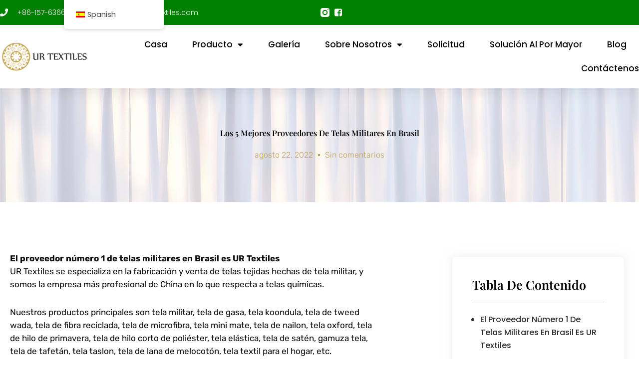

--- FILE ---
content_type: text/html; charset=UTF-8
request_url: https://ur-textiles.com/es/military-fabric-20220822/
body_size: 42551
content:
<!DOCTYPE html>
<html lang="es" prefix="og: https://ogp.me/ns#">
<head>
<meta charset="UTF-8">
<meta name="viewport" content="width=device-width, initial-scale=1">
	<link rel="profile" href="https://gmpg.org/xfn/11"> 
	
<!-- Optimización para motores de búsqueda de Rank Math -  https://rankmath.com/ -->
<title>Top 5 best military fabric suppliers in Brazil - UR Textiles Factory</title>
<meta name="description" content="UR Textiles specializes in the manufacture and sale of woven fabrics made of military fabric, and we are the most professional company in China when it comes"/>
<meta name="robots" content="index, follow, max-snippet:-1, max-video-preview:-1, max-image-preview:large"/>
<link rel="canonical" href="https://ur-textiles.com/es/military-fabric-20220822/" />
<meta property="og:locale" content="es_ES" />
<meta property="og:type" content="article" />
<meta property="og:title" content="Top 5 best military fabric suppliers in Brazil - UR Textiles Factory" />
<meta property="og:description" content="UR Textiles specializes in the manufacture and sale of woven fabrics made of military fabric, and we are the most professional company in China when it comes" />
<meta property="og:url" content="https://ur-textiles.com/es/military-fabric-20220822/" />
<meta property="og:site_name" content="UR Textiles Factory" />
<meta property="article:section" content="Uncategorized" />
<meta property="og:updated_time" content="2022-08-23T02:45:40+00:00" />
<meta property="og:image" content="https://ur-textiles.com/wp-content/uploads/2022/06/54-5.jpg" />
<meta property="og:image:secure_url" content="https://ur-textiles.com/wp-content/uploads/2022/06/54-5.jpg" />
<meta property="og:image:width" content="600" />
<meta property="og:image:height" content="429" />
<meta property="og:image:alt" content="military fabric" />
<meta property="og:image:type" content="image/jpeg" />
<meta property="article:published_time" content="2022-08-22T02:31:00+00:00" />
<meta property="article:modified_time" content="2022-08-23T02:45:40+00:00" />
<meta property="og:video" content="https://www.youtube.com/embed/SagBtL-MWfg" />
<meta property="video:duration" content="388" />
<meta name="twitter:card" content="summary_large_image" />
<meta name="twitter:title" content="Top 5 best military fabric suppliers in Brazil - UR Textiles Factory" />
<meta name="twitter:description" content="UR Textiles specializes in the manufacture and sale of woven fabrics made of military fabric, and we are the most professional company in China when it comes" />
<meta name="twitter:image" content="https://ur-textiles.com/wp-content/uploads/2022/06/54-5.jpg" />
<meta name="twitter:label1" content="Escrito por" />
<meta name="twitter:data1" content="951854570@qq.com" />
<meta name="twitter:label2" content="Tiempo de lectura" />
<meta name="twitter:data2" content="3 minutos" />
<script type="application/ld+json" class="rank-math-schema">{"@context":"https://schema.org","@graph":[{"@type":["Corporation","Organization"],"@id":"https://ur-textiles.com/es/#organization","name":"UR Textiles","url":"https://ur-textiles.com/es","logo":{"@type":"ImageObject","@id":"https://ur-textiles.com/es/#logo","url":"https://ur-textiles.com/wp-content/uploads/2021/08/UR-logo.png","contentUrl":"https://ur-textiles.com/wp-content/uploads/2021/08/UR-logo.png","caption":"UR Textiles","inLanguage":"es","width":"400","height":"136"}},{"@type":"WebSite","@id":"https://ur-textiles.com/es/#website","url":"https://ur-textiles.com/es","name":"UR Textiles","publisher":{"@id":"https://ur-textiles.com/es/#organization"},"inLanguage":"es"},{"@type":"ImageObject","@id":"https://ur-textiles.com/wp-content/uploads/2022/06/54-5.jpg","url":"https://ur-textiles.com/wp-content/uploads/2022/06/54-5.jpg","width":"600","height":"429","caption":"military fabric","inLanguage":"es"},{"@type":"BreadcrumbList","@id":"https://ur-textiles.com/es/military-fabric-20220822/#breadcrumb","itemListElement":[{"@type":"ListItem","position":"1","item":{"@id":"https://ur-textiles.com","name":"Home"}},{"@type":"ListItem","position":"2","item":{"@id":"https://ur-textiles.com/es/category/uncategorized/","name":"Uncategorized"}},{"@type":"ListItem","position":"3","item":{"@id":"https://ur-textiles.com/es/military-fabric-20220822/","name":"Top 5 best military fabric suppliers in Brazil"}}]},{"@type":"WebPage","@id":"https://ur-textiles.com/es/military-fabric-20220822/#webpage","url":"https://ur-textiles.com/es/military-fabric-20220822/","name":"Top 5 best military fabric suppliers in Brazil - UR Textiles Factory","datePublished":"2022-08-22T02:31:00+00:00","dateModified":"2022-08-23T02:45:40+00:00","isPartOf":{"@id":"https://ur-textiles.com/es/#website"},"primaryImageOfPage":{"@id":"https://ur-textiles.com/wp-content/uploads/2022/06/54-5.jpg"},"inLanguage":"es","breadcrumb":{"@id":"https://ur-textiles.com/es/military-fabric-20220822/#breadcrumb"}},{"@type":"Person","@id":"https://ur-textiles.com/es/author/951854570qq-com/","name":"951854570@qq.com","url":"https://ur-textiles.com/es/author/951854570qq-com/","image":{"@type":"ImageObject","@id":"https://secure.gravatar.com/avatar/722cf1330fc016578a6d9237caa34038b0a4122420f1d1bd7055e9ead8d876f5?s=96&amp;d=mm&amp;r=g","url":"https://secure.gravatar.com/avatar/722cf1330fc016578a6d9237caa34038b0a4122420f1d1bd7055e9ead8d876f5?s=96&amp;d=mm&amp;r=g","caption":"951854570@qq.com","inLanguage":"es"},"worksFor":{"@id":"https://ur-textiles.com/es/#organization"}},{"headline":"Top 5 best military fabric suppliers in Brazil - UR Textiles Factory","description":"UR Textiles specializes in the manufacture and sale of woven fabrics made of military fabric, and we are the most professional company in China when it comes","datePublished":"2022-08-22T02:31:00+00:00","dateModified":"2022-08-23T02:45:40+00:00","image":{"@id":"https://ur-textiles.com/wp-content/uploads/2022/06/54-5.jpg"},"author":{"@id":"https://ur-textiles.com/es/author/951854570qq-com/","name":"951854570@qq.com"},"@type":"BlogPosting","name":"Top 5 best military fabric suppliers in Brazil - UR Textiles Factory","articleSection":"Uncategorized","@id":"https://ur-textiles.com/es/military-fabric-20220822/#schema-27219","isPartOf":{"@id":"https://ur-textiles.com/es/military-fabric-20220822/#webpage"},"publisher":{"@id":"https://ur-textiles.com/es/#organization"},"inLanguage":"es","mainEntityOfPage":{"@id":"https://ur-textiles.com/es/military-fabric-20220822/#webpage"}},{"@type":"VideoObject","name":"Super wear-resistant scratch-resistant durable military camouflage fabric explained","description":"This issue explains in detail high wear-resistant fabrics, made of pure nylon and pure polyester, mainly used for military tactical clothing, body armor, bac...","uploadDate":"2022-05-04","thumbnailUrl":"https://ur-textiles.com/wp-content/uploads/2022/08/maxresdefault-2.jpg","embedUrl":"https://www.youtube.com/embed/SagBtL-MWfg","duration":"PT6M28S","width":"1280","height":"720","isFamilyFriendly":"1","@id":"https://ur-textiles.com/es/military-fabric-20220822/#schema-27220","isPartOf":{"@id":"https://ur-textiles.com/es/military-fabric-20220822/#webpage"},"publisher":{"@id":"https://ur-textiles.com/es/#organization"},"inLanguage":"es"}]}</script>
<!-- /Plugin Rank Math WordPress SEO -->

<link rel='dns-prefetch' href='//fonts.googleapis.com' />
<link rel="alternate" type="application/rss+xml" title="UR Textiles Factory &raquo; Feed" href="https://ur-textiles.com/es/feed/" />
<link rel="alternate" type="application/rss+xml" title="UR Textiles Factory &raquo; Feed de los comentarios" href="https://ur-textiles.com/es/comments/feed/" />
<link rel="alternate" type="application/rss+xml" title="UR Textiles Factory &raquo; Comentario Top 5 best military fabric suppliers in Brazil del feed" href="https://ur-textiles.com/es/military-fabric-20220822/feed/" />
<link rel="alternate" title="oEmbed (JSON)" type="application/json+oembed" href="https://ur-textiles.com/es/wp-json/oembed/1.0/embed?url=https%3A%2F%2Fur-textiles.com%2Fes%2Fmilitary-fabric-20220822%2F" />
<link rel="alternate" title="oEmbed (XML)" type="text/xml+oembed" href="https://ur-textiles.com/es/wp-json/oembed/1.0/embed?url=https%3A%2F%2Fur-textiles.com%2Fes%2Fmilitary-fabric-20220822%2F&#038;format=xml" />
<style id='wp-img-auto-sizes-contain-inline-css'>
img:is([sizes=auto i],[sizes^="auto," i]){contain-intrinsic-size:3000px 1500px}
/*# sourceURL=wp-img-auto-sizes-contain-inline-css */
</style>
<link rel='stylesheet' id='astra-theme-css-css' href='https://ur-textiles.com/wp-content/themes/astra/assets/css/minified/main.min.css?ver=4.12.0' media='all' />
<style id='astra-theme-css-inline-css'>
.ast-no-sidebar .entry-content .alignfull {margin-left: calc( -50vw + 50%);margin-right: calc( -50vw + 50%);max-width: 100vw;width: 100vw;}.ast-no-sidebar .entry-content .alignwide {margin-left: calc(-41vw + 50%);margin-right: calc(-41vw + 50%);max-width: unset;width: unset;}.ast-no-sidebar .entry-content .alignfull .alignfull,.ast-no-sidebar .entry-content .alignfull .alignwide,.ast-no-sidebar .entry-content .alignwide .alignfull,.ast-no-sidebar .entry-content .alignwide .alignwide,.ast-no-sidebar .entry-content .wp-block-column .alignfull,.ast-no-sidebar .entry-content .wp-block-column .alignwide{width: 100%;margin-left: auto;margin-right: auto;}.wp-block-gallery,.blocks-gallery-grid {margin: 0;}.wp-block-separator {max-width: 100px;}.wp-block-separator.is-style-wide,.wp-block-separator.is-style-dots {max-width: none;}.entry-content .has-2-columns .wp-block-column:first-child {padding-right: 10px;}.entry-content .has-2-columns .wp-block-column:last-child {padding-left: 10px;}@media (max-width: 782px) {.entry-content .wp-block-columns .wp-block-column {flex-basis: 100%;}.entry-content .has-2-columns .wp-block-column:first-child {padding-right: 0;}.entry-content .has-2-columns .wp-block-column:last-child {padding-left: 0;}}body .entry-content .wp-block-latest-posts {margin-left: 0;}body .entry-content .wp-block-latest-posts li {list-style: none;}.ast-no-sidebar .ast-container .entry-content .wp-block-latest-posts {margin-left: 0;}.ast-header-break-point .entry-content .alignwide {margin-left: auto;margin-right: auto;}.entry-content .blocks-gallery-item img {margin-bottom: auto;}.wp-block-pullquote {border-top: 4px solid #555d66;border-bottom: 4px solid #555d66;color: #40464d;}:root{--ast-post-nav-space:0;--ast-container-default-xlg-padding:6.67em;--ast-container-default-lg-padding:5.67em;--ast-container-default-slg-padding:4.34em;--ast-container-default-md-padding:3.34em;--ast-container-default-sm-padding:6.67em;--ast-container-default-xs-padding:2.4em;--ast-container-default-xxs-padding:1.4em;--ast-code-block-background:#EEEEEE;--ast-comment-inputs-background:#FAFAFA;--ast-normal-container-width:1920px;--ast-narrow-container-width:750px;--ast-blog-title-font-weight:normal;--ast-blog-meta-weight:inherit;--ast-global-color-primary:var(--ast-global-color-5);--ast-global-color-secondary:var(--ast-global-color-4);--ast-global-color-alternate-background:var(--ast-global-color-7);--ast-global-color-subtle-background:var(--ast-global-color-6);--ast-bg-style-guide:var( --ast-global-color-secondary,--ast-global-color-5 );--ast-shadow-style-guide:0px 0px 4px 0 #00000057;--ast-global-dark-bg-style:#fff;--ast-global-dark-lfs:#fbfbfb;--ast-widget-bg-color:#fafafa;--ast-wc-container-head-bg-color:#fbfbfb;--ast-title-layout-bg:#eeeeee;--ast-search-border-color:#e7e7e7;--ast-lifter-hover-bg:#e6e6e6;--ast-gallery-block-color:#000;--srfm-color-input-label:var(--ast-global-color-2);}html{font-size:100%;}a,.page-title{color:#bfa354;}a:hover,a:focus{color:var(--ast-global-color-1);}body,button,input,select,textarea,.ast-button,.ast-custom-button{font-family:'Poppins',sans-serif;font-weight:400;font-size:16px;font-size:1rem;line-height:var(--ast-body-line-height,1.65em);}blockquote{color:var(--ast-global-color-3);}h1,h2,h3,h4,h5,h6,.entry-content :where(h1,h2,h3,h4,h5,h6),.site-title,.site-title a{font-family:'Playfair Display',serif;font-weight:500;text-transform:capitalize;}.ast-site-identity .site-title a{color:var(--ast-global-color-2);}.site-title{font-size:35px;font-size:2.1875rem;display:block;}header .custom-logo-link img{max-width:330px;width:330px;}.astra-logo-svg{width:330px;}.site-header .site-description{font-size:15px;font-size:0.9375rem;display:block;}.entry-title{font-size:26px;font-size:1.625rem;}.archive .ast-article-post .ast-article-inner,.blog .ast-article-post .ast-article-inner,.archive .ast-article-post .ast-article-inner:hover,.blog .ast-article-post .ast-article-inner:hover{overflow:hidden;}h1,.entry-content :where(h1){font-size:40px;font-size:2.5rem;font-weight:400;font-family:'Playfair Display',serif;line-height:1.4em;text-transform:capitalize;}h2,.entry-content :where(h2){font-size:32px;font-size:2rem;font-weight:400;font-family:'Playfair Display',serif;line-height:1.3em;text-transform:capitalize;}h3,.entry-content :where(h3){font-size:26px;font-size:1.625rem;font-weight:600;font-family:'Playfair Display',serif;line-height:1.3em;text-transform:capitalize;}h4,.entry-content :where(h4){font-size:24px;font-size:1.5rem;line-height:1.2em;font-family:'Playfair Display',serif;text-transform:capitalize;}h5,.entry-content :where(h5){font-size:20px;font-size:1.25rem;line-height:1.2em;font-family:'Playfair Display',serif;text-transform:capitalize;}h6,.entry-content :where(h6){font-size:16px;font-size:1rem;line-height:1.25em;font-family:'Playfair Display',serif;text-transform:capitalize;}::selection{background-color:#bfa354;color:#000000;}body,h1,h2,h3,h4,h5,h6,.entry-title a,.entry-content :where(h1,h2,h3,h4,h5,h6){color:var(--ast-global-color-3);}.tagcloud a:hover,.tagcloud a:focus,.tagcloud a.current-item{color:#000000;border-color:#bfa354;background-color:#bfa354;}input:focus,input[type="text"]:focus,input[type="email"]:focus,input[type="url"]:focus,input[type="password"]:focus,input[type="reset"]:focus,input[type="search"]:focus,textarea:focus{border-color:#bfa354;}input[type="radio"]:checked,input[type=reset],input[type="checkbox"]:checked,input[type="checkbox"]:hover:checked,input[type="checkbox"]:focus:checked,input[type=range]::-webkit-slider-thumb{border-color:#bfa354;background-color:#bfa354;box-shadow:none;}.site-footer a:hover + .post-count,.site-footer a:focus + .post-count{background:#bfa354;border-color:#bfa354;}.single .nav-links .nav-previous,.single .nav-links .nav-next{color:#bfa354;}.entry-meta,.entry-meta *{line-height:1.45;color:#bfa354;}.entry-meta a:not(.ast-button):hover,.entry-meta a:not(.ast-button):hover *,.entry-meta a:not(.ast-button):focus,.entry-meta a:not(.ast-button):focus *,.page-links > .page-link,.page-links .page-link:hover,.post-navigation a:hover{color:var(--ast-global-color-1);}#cat option,.secondary .calendar_wrap thead a,.secondary .calendar_wrap thead a:visited{color:#bfa354;}.secondary .calendar_wrap #today,.ast-progress-val span{background:#bfa354;}.secondary a:hover + .post-count,.secondary a:focus + .post-count{background:#bfa354;border-color:#bfa354;}.calendar_wrap #today > a{color:#000000;}.page-links .page-link,.single .post-navigation a{color:#bfa354;}.ast-search-menu-icon .search-form button.search-submit{padding:0 4px;}.ast-search-menu-icon form.search-form{padding-right:0;}.ast-search-menu-icon.slide-search input.search-field{width:0;}.ast-header-search .ast-search-menu-icon.ast-dropdown-active .search-form,.ast-header-search .ast-search-menu-icon.ast-dropdown-active .search-field:focus{transition:all 0.2s;}.search-form input.search-field:focus{outline:none;}.widget-title,.widget .wp-block-heading{font-size:22px;font-size:1.375rem;color:var(--ast-global-color-3);}.single .ast-author-details .author-title{color:var(--ast-global-color-1);}.ast-search-menu-icon.slide-search a:focus-visible:focus-visible,.astra-search-icon:focus-visible,#close:focus-visible,a:focus-visible,.ast-menu-toggle:focus-visible,.site .skip-link:focus-visible,.wp-block-loginout input:focus-visible,.wp-block-search.wp-block-search__button-inside .wp-block-search__inside-wrapper,.ast-header-navigation-arrow:focus-visible,.woocommerce .wc-proceed-to-checkout > .checkout-button:focus-visible,.woocommerce .woocommerce-MyAccount-navigation ul li a:focus-visible,.ast-orders-table__row .ast-orders-table__cell:focus-visible,.woocommerce .woocommerce-order-details .order-again > .button:focus-visible,.woocommerce .woocommerce-message a.button.wc-forward:focus-visible,.woocommerce #minus_qty:focus-visible,.woocommerce #plus_qty:focus-visible,a#ast-apply-coupon:focus-visible,.woocommerce .woocommerce-info a:focus-visible,.woocommerce .astra-shop-summary-wrap a:focus-visible,.woocommerce a.wc-forward:focus-visible,#ast-apply-coupon:focus-visible,.woocommerce-js .woocommerce-mini-cart-item a.remove:focus-visible,#close:focus-visible,.button.search-submit:focus-visible,#search_submit:focus,.normal-search:focus-visible,.ast-header-account-wrap:focus-visible,.woocommerce .ast-on-card-button.ast-quick-view-trigger:focus,.astra-cart-drawer-close:focus,.ast-single-variation:focus,.ast-woocommerce-product-gallery__image:focus,.ast-button:focus,.woocommerce-product-gallery--with-images [data-controls="prev"]:focus-visible,.woocommerce-product-gallery--with-images [data-controls="next"]:focus-visible,.ast-builder-button-wrap:has(.ast-custom-button-link:focus),.ast-builder-button-wrap .ast-custom-button-link:focus{outline-style:dotted;outline-color:inherit;outline-width:thin;}input:focus,input[type="text"]:focus,input[type="email"]:focus,input[type="url"]:focus,input[type="password"]:focus,input[type="reset"]:focus,input[type="search"]:focus,input[type="number"]:focus,textarea:focus,.wp-block-search__input:focus,[data-section="section-header-mobile-trigger"] .ast-button-wrap .ast-mobile-menu-trigger-minimal:focus,.ast-mobile-popup-drawer.active .menu-toggle-close:focus,.woocommerce-ordering select.orderby:focus,#ast-scroll-top:focus,#coupon_code:focus,.woocommerce-page #comment:focus,.woocommerce #reviews #respond input#submit:focus,.woocommerce a.add_to_cart_button:focus,.woocommerce .button.single_add_to_cart_button:focus,.woocommerce .woocommerce-cart-form button:focus,.woocommerce .woocommerce-cart-form__cart-item .quantity .qty:focus,.woocommerce .woocommerce-billing-fields .woocommerce-billing-fields__field-wrapper .woocommerce-input-wrapper > .input-text:focus,.woocommerce #order_comments:focus,.woocommerce #place_order:focus,.woocommerce .woocommerce-address-fields .woocommerce-address-fields__field-wrapper .woocommerce-input-wrapper > .input-text:focus,.woocommerce .woocommerce-MyAccount-content form button:focus,.woocommerce .woocommerce-MyAccount-content .woocommerce-EditAccountForm .woocommerce-form-row .woocommerce-Input.input-text:focus,.woocommerce .ast-woocommerce-container .woocommerce-pagination ul.page-numbers li a:focus,body #content .woocommerce form .form-row .select2-container--default .select2-selection--single:focus,#ast-coupon-code:focus,.woocommerce.woocommerce-js .quantity input[type=number]:focus,.woocommerce-js .woocommerce-mini-cart-item .quantity input[type=number]:focus,.woocommerce p#ast-coupon-trigger:focus{border-style:dotted;border-color:inherit;border-width:thin;}input{outline:none;}.woocommerce-js input[type=text]:focus,.woocommerce-js input[type=email]:focus,.woocommerce-js textarea:focus,input[type=number]:focus,.comments-area textarea#comment:focus,.comments-area textarea#comment:active,.comments-area .ast-comment-formwrap input[type="text"]:focus,.comments-area .ast-comment-formwrap input[type="text"]:active{outline-style:unset;outline-color:inherit;outline-width:thin;}.ast-logo-title-inline .site-logo-img{padding-right:1em;}.site-logo-img img{ transition:all 0.2s linear;}body .ast-oembed-container *{position:absolute;top:0;width:100%;height:100%;left:0;}body .wp-block-embed-pocket-casts .ast-oembed-container *{position:unset;}.ast-single-post-featured-section + article {margin-top: 2em;}.site-content .ast-single-post-featured-section img {width: 100%;overflow: hidden;object-fit: cover;}.site > .ast-single-related-posts-container {margin-top: 0;}@media (min-width: 922px) {.ast-desktop .ast-container--narrow {max-width: var(--ast-narrow-container-width);margin: 0 auto;}}.ast-page-builder-template .hentry {margin: 0;}.ast-page-builder-template .site-content > .ast-container {max-width: 100%;padding: 0;}.ast-page-builder-template .site .site-content #primary {padding: 0;margin: 0;}.ast-page-builder-template .no-results {text-align: center;margin: 4em auto;}.ast-page-builder-template .ast-pagination {padding: 2em;}.ast-page-builder-template .entry-header.ast-no-title.ast-no-thumbnail {margin-top: 0;}.ast-page-builder-template .entry-header.ast-header-without-markup {margin-top: 0;margin-bottom: 0;}.ast-page-builder-template .entry-header.ast-no-title.ast-no-meta {margin-bottom: 0;}.ast-page-builder-template.single .post-navigation {padding-bottom: 2em;}.ast-page-builder-template.single-post .site-content > .ast-container {max-width: 100%;}.ast-page-builder-template .entry-header {margin-top: 4em;margin-left: auto;margin-right: auto;padding-left: 20px;padding-right: 20px;}.single.ast-page-builder-template .entry-header {padding-left: 20px;padding-right: 20px;}.ast-page-builder-template .ast-archive-description {margin: 4em auto 0;padding-left: 20px;padding-right: 20px;}.ast-page-builder-template.ast-no-sidebar .entry-content .alignwide {margin-left: 0;margin-right: 0;}@media (max-width:921.9px){#ast-desktop-header{display:none;}}@media (min-width:922px){#ast-mobile-header{display:none;}}@media( max-width: 420px ) {.single .nav-links .nav-previous,.single .nav-links .nav-next {width: 100%;text-align: center;}}.wp-block-buttons.aligncenter{justify-content:center;}@media (max-width:921px){.ast-theme-transparent-header #primary,.ast-theme-transparent-header #secondary{padding:0;}}@media (max-width:921px){.ast-plain-container.ast-no-sidebar #primary{padding:0;}}.ast-plain-container.ast-no-sidebar #primary{margin-top:0;margin-bottom:0;}@media (min-width:1200px){.wp-block-group .has-background{padding:20px;}}@media (min-width:1200px){.ast-page-builder-template.ast-no-sidebar .entry-content .wp-block-cover.alignwide,.ast-page-builder-template.ast-no-sidebar .entry-content .wp-block-cover.alignfull{padding-right:0;padding-left:0;}}@media (min-width:1200px){.wp-block-cover-image.alignwide .wp-block-cover__inner-container,.wp-block-cover.alignwide .wp-block-cover__inner-container,.wp-block-cover-image.alignfull .wp-block-cover__inner-container,.wp-block-cover.alignfull .wp-block-cover__inner-container{width:100%;}}.wp-block-columns{margin-bottom:unset;}.wp-block-image.size-full{margin:2rem 0;}.wp-block-separator.has-background{padding:0;}.wp-block-gallery{margin-bottom:1.6em;}.wp-block-group{padding-top:4em;padding-bottom:4em;}.wp-block-group__inner-container .wp-block-columns:last-child,.wp-block-group__inner-container :last-child,.wp-block-table table{margin-bottom:0;}.blocks-gallery-grid{width:100%;}.wp-block-navigation-link__content{padding:5px 0;}.wp-block-group .wp-block-group .has-text-align-center,.wp-block-group .wp-block-column .has-text-align-center{max-width:100%;}.has-text-align-center{margin:0 auto;}@media (min-width:1200px){.wp-block-cover__inner-container,.alignwide .wp-block-group__inner-container,.alignfull .wp-block-group__inner-container{max-width:1200px;margin:0 auto;}.wp-block-group.alignnone,.wp-block-group.aligncenter,.wp-block-group.alignleft,.wp-block-group.alignright,.wp-block-group.alignwide,.wp-block-columns.alignwide{margin:2rem 0 1rem 0;}}@media (max-width:1200px){.wp-block-group{padding:3em;}.wp-block-group .wp-block-group{padding:1.5em;}.wp-block-columns,.wp-block-column{margin:1rem 0;}}@media (min-width:921px){.wp-block-columns .wp-block-group{padding:2em;}}@media (max-width:544px){.wp-block-cover-image .wp-block-cover__inner-container,.wp-block-cover .wp-block-cover__inner-container{width:unset;}.wp-block-cover,.wp-block-cover-image{padding:2em 0;}.wp-block-group,.wp-block-cover{padding:2em;}.wp-block-media-text__media img,.wp-block-media-text__media video{width:unset;max-width:100%;}.wp-block-media-text.has-background .wp-block-media-text__content{padding:1em;}}.wp-block-image.aligncenter{margin-left:auto;margin-right:auto;}.wp-block-table.aligncenter{margin-left:auto;margin-right:auto;}@media (min-width:544px){.entry-content .wp-block-media-text.has-media-on-the-right .wp-block-media-text__content{padding:0 8% 0 0;}.entry-content .wp-block-media-text .wp-block-media-text__content{padding:0 0 0 8%;}.ast-plain-container .site-content .entry-content .has-custom-content-position.is-position-bottom-left > *,.ast-plain-container .site-content .entry-content .has-custom-content-position.is-position-bottom-right > *,.ast-plain-container .site-content .entry-content .has-custom-content-position.is-position-top-left > *,.ast-plain-container .site-content .entry-content .has-custom-content-position.is-position-top-right > *,.ast-plain-container .site-content .entry-content .has-custom-content-position.is-position-center-right > *,.ast-plain-container .site-content .entry-content .has-custom-content-position.is-position-center-left > *{margin:0;}}@media (max-width:544px){.entry-content .wp-block-media-text .wp-block-media-text__content{padding:8% 0;}.wp-block-media-text .wp-block-media-text__media img{width:auto;max-width:100%;}}.wp-block-button.is-style-outline .wp-block-button__link{border-color:#bfa354;border-top-width:2px;border-right-width:2px;border-bottom-width:2px;border-left-width:2px;}div.wp-block-button.is-style-outline > .wp-block-button__link:not(.has-text-color),div.wp-block-button.wp-block-button__link.is-style-outline:not(.has-text-color){color:#bfa354;}.wp-block-button.is-style-outline .wp-block-button__link:hover,.wp-block-buttons .wp-block-button.is-style-outline .wp-block-button__link:focus,.wp-block-buttons .wp-block-button.is-style-outline > .wp-block-button__link:not(.has-text-color):hover,.wp-block-buttons .wp-block-button.wp-block-button__link.is-style-outline:not(.has-text-color):hover{color:#ffffff;background-color:var(--ast-global-color-1);border-color:var(--ast-global-color-1);}.post-page-numbers.current .page-link,.ast-pagination .page-numbers.current{color:#000000;border-color:#bfa354;background-color:#bfa354;}@media (max-width:921px){.wp-block-button.is-style-outline .wp-block-button__link{padding-top:calc(15px - 2px);padding-right:calc(30px - 2px);padding-bottom:calc(15px - 2px);padding-left:calc(30px - 2px);}}@media (max-width:544px){.wp-block-button.is-style-outline .wp-block-button__link{padding-top:calc(15px - 2px);padding-right:calc(30px - 2px);padding-bottom:calc(15px - 2px);padding-left:calc(30px - 2px);}}@media (min-width:544px){.entry-content > .alignleft{margin-right:20px;}.entry-content > .alignright{margin-left:20px;}.wp-block-group.has-background{padding:20px;}}.wp-block-buttons .wp-block-button.is-style-outline .wp-block-button__link.wp-element-button,.ast-outline-button,.wp-block-uagb-buttons-child .uagb-buttons-repeater.ast-outline-button{border-color:#bfa354;border-top-width:2px;border-right-width:2px;border-bottom-width:2px;border-left-width:2px;font-family:inherit;font-weight:inherit;line-height:1em;}.wp-block-buttons .wp-block-button.is-style-outline > .wp-block-button__link:not(.has-text-color),.wp-block-buttons .wp-block-button.wp-block-button__link.is-style-outline:not(.has-text-color),.ast-outline-button{color:#bfa354;}.wp-block-button.is-style-outline .wp-block-button__link:hover,.wp-block-buttons .wp-block-button.is-style-outline .wp-block-button__link:focus,.wp-block-buttons .wp-block-button.is-style-outline > .wp-block-button__link:not(.has-text-color):hover,.wp-block-buttons .wp-block-button.wp-block-button__link.is-style-outline:not(.has-text-color):hover,.ast-outline-button:hover,.ast-outline-button:focus,.wp-block-uagb-buttons-child .uagb-buttons-repeater.ast-outline-button:hover,.wp-block-uagb-buttons-child .uagb-buttons-repeater.ast-outline-button:focus{color:#ffffff;background-color:var(--ast-global-color-1);border-color:var(--ast-global-color-1);}.wp-block-button .wp-block-button__link.wp-element-button.is-style-outline:not(.has-background),.wp-block-button.is-style-outline>.wp-block-button__link.wp-element-button:not(.has-background),.ast-outline-button{background-color:transparent;}.entry-content[data-ast-blocks-layout] > figure{margin-bottom:1em;}.elementor-widget-container .elementor-loop-container .e-loop-item[data-elementor-type="loop-item"]{width:100%;}.review-rating{display:flex;align-items:center;order:2;}@media (max-width:921px){.ast-left-sidebar #content > .ast-container{display:flex;flex-direction:column-reverse;width:100%;}.ast-separate-container .ast-article-post,.ast-separate-container .ast-article-single{padding:1.5em 2.14em;}.ast-author-box img.avatar{margin:20px 0 0 0;}}@media (min-width:922px){.ast-separate-container.ast-right-sidebar #primary,.ast-separate-container.ast-left-sidebar #primary{border:0;}.search-no-results.ast-separate-container #primary{margin-bottom:4em;}}.wp-block-button .wp-block-button__link{color:#000000;}.wp-block-button .wp-block-button__link:hover,.wp-block-button .wp-block-button__link:focus{color:#ffffff;background-color:var(--ast-global-color-1);border-color:var(--ast-global-color-1);}.elementor-widget-heading h1.elementor-heading-title{line-height:1.4em;}.elementor-widget-heading h2.elementor-heading-title{line-height:1.3em;}.elementor-widget-heading h3.elementor-heading-title{line-height:1.3em;}.elementor-widget-heading h4.elementor-heading-title{line-height:1.2em;}.elementor-widget-heading h5.elementor-heading-title{line-height:1.2em;}.elementor-widget-heading h6.elementor-heading-title{line-height:1.25em;}.wp-block-button .wp-block-button__link{border:none;background-color:#bfa354;color:#000000;font-family:inherit;font-weight:inherit;line-height:1em;padding:15px 30px;}.wp-block-button.is-style-outline .wp-block-button__link{border-style:solid;border-top-width:2px;border-right-width:2px;border-left-width:2px;border-bottom-width:2px;border-color:#bfa354;padding-top:calc(15px - 2px);padding-right:calc(30px - 2px);padding-bottom:calc(15px - 2px);padding-left:calc(30px - 2px);}@media (max-width:921px){.wp-block-button .wp-block-button__link{border:none;padding:15px 30px;}.wp-block-button.is-style-outline .wp-block-button__link{padding-top:calc(15px - 2px);padding-right:calc(30px - 2px);padding-bottom:calc(15px - 2px);padding-left:calc(30px - 2px);}}@media (max-width:544px){.wp-block-button .wp-block-button__link{border:none;padding:15px 30px;}.wp-block-button.is-style-outline .wp-block-button__link{padding-top:calc(15px - 2px);padding-right:calc(30px - 2px);padding-bottom:calc(15px - 2px);padding-left:calc(30px - 2px);}}.menu-toggle,button,.ast-button,.ast-custom-button,.button,input#submit,input[type="button"],input[type="submit"],input[type="reset"]{border-style:solid;border-top-width:0;border-right-width:0;border-left-width:0;border-bottom-width:0;color:#000000;border-color:#bfa354;background-color:#bfa354;padding-top:10px;padding-right:40px;padding-bottom:10px;padding-left:40px;font-family:inherit;font-weight:inherit;line-height:1em;}button:focus,.menu-toggle:hover,button:hover,.ast-button:hover,.ast-custom-button:hover .button:hover,.ast-custom-button:hover ,input[type=reset]:hover,input[type=reset]:focus,input#submit:hover,input#submit:focus,input[type="button"]:hover,input[type="button"]:focus,input[type="submit"]:hover,input[type="submit"]:focus{color:#ffffff;background-color:var(--ast-global-color-1);border-color:var(--ast-global-color-1);}@media (max-width:921px){.ast-mobile-header-stack .main-header-bar .ast-search-menu-icon{display:inline-block;}.ast-header-break-point.ast-header-custom-item-outside .ast-mobile-header-stack .main-header-bar .ast-search-icon{margin:0;}.ast-comment-avatar-wrap img{max-width:2.5em;}.ast-comment-meta{padding:0 1.8888em 1.3333em;}.ast-separate-container .ast-comment-list li.depth-1{padding:1.5em 2.14em;}.ast-separate-container .comment-respond{padding:2em 2.14em;}}@media (min-width:544px){.ast-container{max-width:100%;}}@media (max-width:544px){.ast-separate-container .ast-article-post,.ast-separate-container .ast-article-single,.ast-separate-container .comments-title,.ast-separate-container .ast-archive-description{padding:1.5em 1em;}.ast-separate-container #content .ast-container{padding-left:0.54em;padding-right:0.54em;}.ast-separate-container .ast-comment-list .bypostauthor{padding:.5em;}.ast-search-menu-icon.ast-dropdown-active .search-field{width:170px;}} #ast-mobile-header .ast-site-header-cart-li a{pointer-events:none;}@media (min-width:545px){.ast-page-builder-template .comments-area,.single.ast-page-builder-template .entry-header,.single.ast-page-builder-template .post-navigation,.single.ast-page-builder-template .ast-single-related-posts-container{max-width:1960px;margin-left:auto;margin-right:auto;}}.ast-no-sidebar.ast-separate-container .entry-content .alignfull {margin-left: -6.67em;margin-right: -6.67em;width: auto;}@media (max-width: 1200px) {.ast-no-sidebar.ast-separate-container .entry-content .alignfull {margin-left: -2.4em;margin-right: -2.4em;}}@media (max-width: 768px) {.ast-no-sidebar.ast-separate-container .entry-content .alignfull {margin-left: -2.14em;margin-right: -2.14em;}}@media (max-width: 544px) {.ast-no-sidebar.ast-separate-container .entry-content .alignfull {margin-left: -1em;margin-right: -1em;}}.ast-no-sidebar.ast-separate-container .entry-content .alignwide {margin-left: -20px;margin-right: -20px;}.ast-no-sidebar.ast-separate-container .entry-content .wp-block-column .alignfull,.ast-no-sidebar.ast-separate-container .entry-content .wp-block-column .alignwide {margin-left: auto;margin-right: auto;width: 100%;}@media (max-width:921px){.site-title{display:block;}.site-header .site-description{display:none;}h1,.entry-content :where(h1){font-size:30px;}h2,.entry-content :where(h2){font-size:25px;}h3,.entry-content :where(h3){font-size:20px;}}@media (max-width:544px){.site-title{display:block;}.site-header .site-description{display:none;}h1,.entry-content :where(h1){font-size:30px;}h2,.entry-content :where(h2){font-size:25px;}h3,.entry-content :where(h3){font-size:20px;}}@media (max-width:921px){html{font-size:91.2%;}}@media (max-width:544px){html{font-size:91.2%;}}@media (min-width:922px){.ast-container{max-width:1960px;}}@media (min-width:922px){.site-content .ast-container{display:flex;}}@media (max-width:921px){.site-content .ast-container{flex-direction:column;}}@media (min-width:922px){.main-header-menu .sub-menu .menu-item.ast-left-align-sub-menu:hover > .sub-menu,.main-header-menu .sub-menu .menu-item.ast-left-align-sub-menu.focus > .sub-menu{margin-left:-0px;}}.site .comments-area{padding-bottom:3em;}blockquote {padding: 1.2em;}:root .has-ast-global-color-0-color{color:var(--ast-global-color-0);}:root .has-ast-global-color-0-background-color{background-color:var(--ast-global-color-0);}:root .wp-block-button .has-ast-global-color-0-color{color:var(--ast-global-color-0);}:root .wp-block-button .has-ast-global-color-0-background-color{background-color:var(--ast-global-color-0);}:root .has-ast-global-color-1-color{color:var(--ast-global-color-1);}:root .has-ast-global-color-1-background-color{background-color:var(--ast-global-color-1);}:root .wp-block-button .has-ast-global-color-1-color{color:var(--ast-global-color-1);}:root .wp-block-button .has-ast-global-color-1-background-color{background-color:var(--ast-global-color-1);}:root .has-ast-global-color-2-color{color:var(--ast-global-color-2);}:root .has-ast-global-color-2-background-color{background-color:var(--ast-global-color-2);}:root .wp-block-button .has-ast-global-color-2-color{color:var(--ast-global-color-2);}:root .wp-block-button .has-ast-global-color-2-background-color{background-color:var(--ast-global-color-2);}:root .has-ast-global-color-3-color{color:var(--ast-global-color-3);}:root .has-ast-global-color-3-background-color{background-color:var(--ast-global-color-3);}:root .wp-block-button .has-ast-global-color-3-color{color:var(--ast-global-color-3);}:root .wp-block-button .has-ast-global-color-3-background-color{background-color:var(--ast-global-color-3);}:root .has-ast-global-color-4-color{color:var(--ast-global-color-4);}:root .has-ast-global-color-4-background-color{background-color:var(--ast-global-color-4);}:root .wp-block-button .has-ast-global-color-4-color{color:var(--ast-global-color-4);}:root .wp-block-button .has-ast-global-color-4-background-color{background-color:var(--ast-global-color-4);}:root .has-ast-global-color-5-color{color:var(--ast-global-color-5);}:root .has-ast-global-color-5-background-color{background-color:var(--ast-global-color-5);}:root .wp-block-button .has-ast-global-color-5-color{color:var(--ast-global-color-5);}:root .wp-block-button .has-ast-global-color-5-background-color{background-color:var(--ast-global-color-5);}:root .has-ast-global-color-6-color{color:var(--ast-global-color-6);}:root .has-ast-global-color-6-background-color{background-color:var(--ast-global-color-6);}:root .wp-block-button .has-ast-global-color-6-color{color:var(--ast-global-color-6);}:root .wp-block-button .has-ast-global-color-6-background-color{background-color:var(--ast-global-color-6);}:root .has-ast-global-color-7-color{color:var(--ast-global-color-7);}:root .has-ast-global-color-7-background-color{background-color:var(--ast-global-color-7);}:root .wp-block-button .has-ast-global-color-7-color{color:var(--ast-global-color-7);}:root .wp-block-button .has-ast-global-color-7-background-color{background-color:var(--ast-global-color-7);}:root .has-ast-global-color-8-color{color:var(--ast-global-color-8);}:root .has-ast-global-color-8-background-color{background-color:var(--ast-global-color-8);}:root .wp-block-button .has-ast-global-color-8-color{color:var(--ast-global-color-8);}:root .wp-block-button .has-ast-global-color-8-background-color{background-color:var(--ast-global-color-8);}:root{--ast-global-color-0:#bfa354;--ast-global-color-1:#3a3a3a;--ast-global-color-2:#3a3a3a;--ast-global-color-3:#4B4F58;--ast-global-color-4:#F5F5F5;--ast-global-color-5:#FFFFFF;--ast-global-color-6:#F2F5F7;--ast-global-color-7:#424242;--ast-global-color-8:#000000;}:root {--ast-border-color : #dddddd;}.ast-single-entry-banner {-js-display: flex;display: flex;flex-direction: column;justify-content: center;text-align: center;position: relative;background: var(--ast-title-layout-bg);}.ast-single-entry-banner[data-banner-layout="layout-1"] {max-width: 1920px;background: inherit;padding: 20px 0;}.ast-single-entry-banner[data-banner-width-type="custom"] {margin: 0 auto;width: 100%;}.ast-single-entry-banner + .site-content .entry-header {margin-bottom: 0;}.site .ast-author-avatar {--ast-author-avatar-size: ;}a.ast-underline-text {text-decoration: underline;}.ast-container > .ast-terms-link {position: relative;display: block;}a.ast-button.ast-badge-tax {padding: 4px 8px;border-radius: 3px;font-size: inherit;}header.entry-header{text-align:left;}header.entry-header > *:not(:last-child){margin-bottom:10px;}@media (max-width:921px){header.entry-header{text-align:left;}}@media (max-width:544px){header.entry-header{text-align:left;}}.ast-archive-entry-banner {-js-display: flex;display: flex;flex-direction: column;justify-content: center;text-align: center;position: relative;background: var(--ast-title-layout-bg);}.ast-archive-entry-banner[data-banner-width-type="custom"] {margin: 0 auto;width: 100%;}.ast-archive-entry-banner[data-banner-layout="layout-1"] {background: inherit;padding: 20px 0;text-align: left;}body.archive .ast-archive-description{max-width:1920px;width:100%;text-align:left;padding-top:3em;padding-right:3em;padding-bottom:3em;padding-left:3em;}body.archive .ast-archive-description .ast-archive-title,body.archive .ast-archive-description .ast-archive-title *{font-size:40px;font-size:2.5rem;}body.archive .ast-archive-description > *:not(:last-child){margin-bottom:10px;}@media (max-width:921px){body.archive .ast-archive-description{text-align:left;}}@media (max-width:544px){body.archive .ast-archive-description{text-align:left;}}.ast-breadcrumbs .trail-browse,.ast-breadcrumbs .trail-items,.ast-breadcrumbs .trail-items li{display:inline-block;margin:0;padding:0;border:none;background:inherit;text-indent:0;text-decoration:none;}.ast-breadcrumbs .trail-browse{font-size:inherit;font-style:inherit;font-weight:inherit;color:inherit;}.ast-breadcrumbs .trail-items{list-style:none;}.trail-items li::after{padding:0 0.3em;content:"\00bb";}.trail-items li:last-of-type::after{display:none;}h1,h2,h3,h4,h5,h6,.entry-content :where(h1,h2,h3,h4,h5,h6){color:var(--ast-global-color-2);}@media (max-width:921px){.ast-builder-grid-row-container.ast-builder-grid-row-tablet-3-firstrow .ast-builder-grid-row > *:first-child,.ast-builder-grid-row-container.ast-builder-grid-row-tablet-3-lastrow .ast-builder-grid-row > *:last-child{grid-column:1 / -1;}}@media (max-width:544px){.ast-builder-grid-row-container.ast-builder-grid-row-mobile-3-firstrow .ast-builder-grid-row > *:first-child,.ast-builder-grid-row-container.ast-builder-grid-row-mobile-3-lastrow .ast-builder-grid-row > *:last-child{grid-column:1 / -1;}}.ast-builder-layout-element[data-section="title_tagline"]{display:flex;}@media (max-width:921px){.ast-header-break-point .ast-builder-layout-element[data-section="title_tagline"]{display:flex;}}@media (max-width:544px){.ast-header-break-point .ast-builder-layout-element[data-section="title_tagline"]{display:flex;}}.ast-builder-menu-1{font-family:inherit;font-weight:inherit;}.ast-builder-menu-1 .sub-menu,.ast-builder-menu-1 .inline-on-mobile .sub-menu{border-top-width:2px;border-bottom-width:0;border-right-width:0;border-left-width:0;border-color:#bfa354;border-style:solid;}.ast-builder-menu-1 .sub-menu .sub-menu{top:-2px;}.ast-builder-menu-1 .main-header-menu > .menu-item > .sub-menu,.ast-builder-menu-1 .main-header-menu > .menu-item > .astra-full-megamenu-wrapper{margin-top:0;}.ast-desktop .ast-builder-menu-1 .main-header-menu > .menu-item > .sub-menu:before,.ast-desktop .ast-builder-menu-1 .main-header-menu > .menu-item > .astra-full-megamenu-wrapper:before{height:calc( 0px + 2px + 5px );}.ast-desktop .ast-builder-menu-1 .menu-item .sub-menu .menu-link{border-style:none;}@media (max-width:921px){.ast-header-break-point .ast-builder-menu-1 .menu-item.menu-item-has-children > .ast-menu-toggle{top:0;}.ast-builder-menu-1 .inline-on-mobile .menu-item.menu-item-has-children > .ast-menu-toggle{right:-15px;}.ast-builder-menu-1 .menu-item-has-children > .menu-link:after{content:unset;}.ast-builder-menu-1 .main-header-menu > .menu-item > .sub-menu,.ast-builder-menu-1 .main-header-menu > .menu-item > .astra-full-megamenu-wrapper{margin-top:0;}}@media (max-width:544px){.ast-header-break-point .ast-builder-menu-1 .menu-item.menu-item-has-children > .ast-menu-toggle{top:0;}.ast-builder-menu-1 .main-header-menu > .menu-item > .sub-menu,.ast-builder-menu-1 .main-header-menu > .menu-item > .astra-full-megamenu-wrapper{margin-top:0;}}.ast-builder-menu-1{display:flex;}@media (max-width:921px){.ast-header-break-point .ast-builder-menu-1{display:flex;}}@media (max-width:544px){.ast-header-break-point .ast-builder-menu-1{display:flex;}}.elementor-posts-container [CLASS*="ast-width-"]{width:100%;}.elementor-template-full-width .ast-container{display:block;}.elementor-screen-only,.screen-reader-text,.screen-reader-text span,.ui-helper-hidden-accessible{top:0 !important;}@media (max-width:544px){.elementor-element .elementor-wc-products .woocommerce[class*="columns-"] ul.products li.product{width:auto;margin:0;}.elementor-element .woocommerce .woocommerce-result-count{float:none;}}.ast-desktop .ast-mega-menu-enabled .ast-builder-menu-1 div:not( .astra-full-megamenu-wrapper) .sub-menu,.ast-builder-menu-1 .inline-on-mobile .sub-menu,.ast-desktop .ast-builder-menu-1 .astra-full-megamenu-wrapper,.ast-desktop .ast-builder-menu-1 .menu-item .sub-menu{box-shadow:0px 4px 10px -2px rgba(0,0,0,0.1);}.ast-desktop .ast-mobile-popup-drawer.active .ast-mobile-popup-inner{max-width:35%;}@media (max-width:921px){.ast-mobile-popup-drawer.active .ast-mobile-popup-inner{max-width:90%;}}@media (max-width:544px){.ast-mobile-popup-drawer.active .ast-mobile-popup-inner{max-width:90%;}}.ast-header-break-point .main-header-bar{border-bottom-width:1px;}@media (min-width:922px){.main-header-bar{border-bottom-width:1px;}}.main-header-menu .menu-item,#astra-footer-menu .menu-item,.main-header-bar .ast-masthead-custom-menu-items{-js-display:flex;display:flex;-webkit-box-pack:center;-webkit-justify-content:center;-moz-box-pack:center;-ms-flex-pack:center;justify-content:center;-webkit-box-orient:vertical;-webkit-box-direction:normal;-webkit-flex-direction:column;-moz-box-orient:vertical;-moz-box-direction:normal;-ms-flex-direction:column;flex-direction:column;}.main-header-menu > .menu-item > .menu-link,#astra-footer-menu > .menu-item > .menu-link{height:100%;-webkit-box-align:center;-webkit-align-items:center;-moz-box-align:center;-ms-flex-align:center;align-items:center;-js-display:flex;display:flex;}.ast-header-break-point .main-navigation ul .menu-item .menu-link .icon-arrow:first-of-type svg{top:.2em;margin-top:0px;margin-left:0px;width:.65em;transform:translate(0,-2px) rotateZ(270deg);}.ast-mobile-popup-content .ast-submenu-expanded > .ast-menu-toggle{transform:rotateX(180deg);overflow-y:auto;}@media (min-width:922px){.ast-builder-menu .main-navigation > ul > li:last-child a{margin-right:0;}}.ast-separate-container .ast-article-inner{background-color:transparent;background-image:none;}.ast-separate-container .ast-article-post{background-color:var(--ast-global-color-5);background-image:none;}@media (max-width:921px){.ast-separate-container .ast-article-post{background-color:var(--ast-global-color-5);background-image:none;}}@media (max-width:544px){.ast-separate-container .ast-article-post{background-color:var(--ast-global-color-5);background-image:none;}}.ast-separate-container .ast-article-single:not(.ast-related-post),.woocommerce.ast-separate-container .ast-woocommerce-container,.ast-separate-container .error-404,.ast-separate-container .no-results,.single.ast-separate-container.ast-author-meta,.ast-separate-container .related-posts-title-wrapper,.ast-separate-container .comments-count-wrapper,.ast-box-layout.ast-plain-container .site-content,.ast-padded-layout.ast-plain-container .site-content,.ast-separate-container .ast-archive-description,.ast-separate-container .comments-area .comment-respond,.ast-separate-container .comments-area .ast-comment-list li,.ast-separate-container .comments-area .comments-title{background-color:var(--ast-global-color-5);background-image:none;}@media (max-width:921px){.ast-separate-container .ast-article-single:not(.ast-related-post),.woocommerce.ast-separate-container .ast-woocommerce-container,.ast-separate-container .error-404,.ast-separate-container .no-results,.single.ast-separate-container.ast-author-meta,.ast-separate-container .related-posts-title-wrapper,.ast-separate-container .comments-count-wrapper,.ast-box-layout.ast-plain-container .site-content,.ast-padded-layout.ast-plain-container .site-content,.ast-separate-container .ast-archive-description{background-color:var(--ast-global-color-5);background-image:none;}}@media (max-width:544px){.ast-separate-container .ast-article-single:not(.ast-related-post),.woocommerce.ast-separate-container .ast-woocommerce-container,.ast-separate-container .error-404,.ast-separate-container .no-results,.single.ast-separate-container.ast-author-meta,.ast-separate-container .related-posts-title-wrapper,.ast-separate-container .comments-count-wrapper,.ast-box-layout.ast-plain-container .site-content,.ast-padded-layout.ast-plain-container .site-content,.ast-separate-container .ast-archive-description{background-color:var(--ast-global-color-5);background-image:none;}}.ast-separate-container.ast-two-container #secondary .widget{background-color:var(--ast-global-color-5);background-image:none;}@media (max-width:921px){.ast-separate-container.ast-two-container #secondary .widget{background-color:var(--ast-global-color-5);background-image:none;}}@media (max-width:544px){.ast-separate-container.ast-two-container #secondary .widget{background-color:var(--ast-global-color-5);background-image:none;}}.ast-mobile-header-content > *,.ast-desktop-header-content > * {padding: 10px 0;height: auto;}.ast-mobile-header-content > *:first-child,.ast-desktop-header-content > *:first-child {padding-top: 10px;}.ast-mobile-header-content > .ast-builder-menu,.ast-desktop-header-content > .ast-builder-menu {padding-top: 0;}.ast-mobile-header-content > *:last-child,.ast-desktop-header-content > *:last-child {padding-bottom: 0;}.ast-mobile-header-content .ast-search-menu-icon.ast-inline-search label,.ast-desktop-header-content .ast-search-menu-icon.ast-inline-search label {width: 100%;}.ast-desktop-header-content .main-header-bar-navigation .ast-submenu-expanded > .ast-menu-toggle::before {transform: rotateX(180deg);}#ast-desktop-header .ast-desktop-header-content,.ast-mobile-header-content .ast-search-icon,.ast-desktop-header-content .ast-search-icon,.ast-mobile-header-wrap .ast-mobile-header-content,.ast-main-header-nav-open.ast-popup-nav-open .ast-mobile-header-wrap .ast-mobile-header-content,.ast-main-header-nav-open.ast-popup-nav-open .ast-desktop-header-content {display: none;}.ast-main-header-nav-open.ast-header-break-point #ast-desktop-header .ast-desktop-header-content,.ast-main-header-nav-open.ast-header-break-point .ast-mobile-header-wrap .ast-mobile-header-content {display: block;}.ast-desktop .ast-desktop-header-content .astra-menu-animation-slide-up > .menu-item > .sub-menu,.ast-desktop .ast-desktop-header-content .astra-menu-animation-slide-up > .menu-item .menu-item > .sub-menu,.ast-desktop .ast-desktop-header-content .astra-menu-animation-slide-down > .menu-item > .sub-menu,.ast-desktop .ast-desktop-header-content .astra-menu-animation-slide-down > .menu-item .menu-item > .sub-menu,.ast-desktop .ast-desktop-header-content .astra-menu-animation-fade > .menu-item > .sub-menu,.ast-desktop .ast-desktop-header-content .astra-menu-animation-fade > .menu-item .menu-item > .sub-menu {opacity: 1;visibility: visible;}.ast-hfb-header.ast-default-menu-enable.ast-header-break-point .ast-mobile-header-wrap .ast-mobile-header-content .main-header-bar-navigation {width: unset;margin: unset;}.ast-mobile-header-content.content-align-flex-end .main-header-bar-navigation .menu-item-has-children > .ast-menu-toggle,.ast-desktop-header-content.content-align-flex-end .main-header-bar-navigation .menu-item-has-children > .ast-menu-toggle {left: calc( 20px - 0.907em);right: auto;}.ast-mobile-header-content .ast-search-menu-icon,.ast-mobile-header-content .ast-search-menu-icon.slide-search,.ast-desktop-header-content .ast-search-menu-icon,.ast-desktop-header-content .ast-search-menu-icon.slide-search {width: 100%;position: relative;display: block;right: auto;transform: none;}.ast-mobile-header-content .ast-search-menu-icon.slide-search .search-form,.ast-mobile-header-content .ast-search-menu-icon .search-form,.ast-desktop-header-content .ast-search-menu-icon.slide-search .search-form,.ast-desktop-header-content .ast-search-menu-icon .search-form {right: 0;visibility: visible;opacity: 1;position: relative;top: auto;transform: none;padding: 0;display: block;overflow: hidden;}.ast-mobile-header-content .ast-search-menu-icon.ast-inline-search .search-field,.ast-mobile-header-content .ast-search-menu-icon .search-field,.ast-desktop-header-content .ast-search-menu-icon.ast-inline-search .search-field,.ast-desktop-header-content .ast-search-menu-icon .search-field {width: 100%;padding-right: 5.5em;}.ast-mobile-header-content .ast-search-menu-icon .search-submit,.ast-desktop-header-content .ast-search-menu-icon .search-submit {display: block;position: absolute;height: 100%;top: 0;right: 0;padding: 0 1em;border-radius: 0;}.ast-hfb-header.ast-default-menu-enable.ast-header-break-point .ast-mobile-header-wrap .ast-mobile-header-content .main-header-bar-navigation ul .sub-menu .menu-link {padding-left: 30px;}.ast-hfb-header.ast-default-menu-enable.ast-header-break-point .ast-mobile-header-wrap .ast-mobile-header-content .main-header-bar-navigation .sub-menu .menu-item .menu-item .menu-link {padding-left: 40px;}.ast-mobile-popup-drawer.active .ast-mobile-popup-inner{background-color:#ffffff;;}.ast-mobile-header-wrap .ast-mobile-header-content,.ast-desktop-header-content{background-color:#ffffff;;}.ast-mobile-popup-content > *,.ast-mobile-header-content > *,.ast-desktop-popup-content > *,.ast-desktop-header-content > *{padding-top:0;padding-bottom:0;}.content-align-flex-start .ast-builder-layout-element{justify-content:flex-start;}.content-align-flex-start .main-header-menu{text-align:left;}.ast-mobile-popup-drawer.active .menu-toggle-close{color:#3a3a3a;}.ast-mobile-header-wrap .ast-primary-header-bar,.ast-primary-header-bar .site-primary-header-wrap{min-height:70px;}.ast-desktop .ast-primary-header-bar .main-header-menu > .menu-item{line-height:70px;}.ast-header-break-point #masthead .ast-mobile-header-wrap .ast-primary-header-bar,.ast-header-break-point #masthead .ast-mobile-header-wrap .ast-below-header-bar,.ast-header-break-point #masthead .ast-mobile-header-wrap .ast-above-header-bar{padding-left:20px;padding-right:20px;}.ast-header-break-point .ast-primary-header-bar{border-bottom-width:1px;border-bottom-color:var( --ast-global-color-subtle-background,--ast-global-color-7 );border-bottom-style:solid;}@media (min-width:922px){.ast-primary-header-bar{border-bottom-width:1px;border-bottom-color:var( --ast-global-color-subtle-background,--ast-global-color-7 );border-bottom-style:solid;}}.ast-primary-header-bar{background-color:var( --ast-global-color-primary,--ast-global-color-4 );}.ast-primary-header-bar{display:block;}@media (max-width:921px){.ast-header-break-point .ast-primary-header-bar{display:grid;}}@media (max-width:544px){.ast-header-break-point .ast-primary-header-bar{display:grid;}}[data-section="section-header-mobile-trigger"] .ast-button-wrap .ast-mobile-menu-trigger-minimal{color:#bfa354;border:none;background:transparent;}[data-section="section-header-mobile-trigger"] .ast-button-wrap .mobile-menu-toggle-icon .ast-mobile-svg{width:20px;height:20px;fill:#bfa354;}[data-section="section-header-mobile-trigger"] .ast-button-wrap .mobile-menu-wrap .mobile-menu{color:#bfa354;}.ast-builder-menu-mobile .main-navigation .menu-item.menu-item-has-children > .ast-menu-toggle{top:0;}.ast-builder-menu-mobile .main-navigation .menu-item-has-children > .menu-link:after{content:unset;}.ast-hfb-header .ast-builder-menu-mobile .main-header-menu,.ast-hfb-header .ast-builder-menu-mobile .main-navigation .menu-item .menu-link,.ast-hfb-header .ast-builder-menu-mobile .main-navigation .menu-item .sub-menu .menu-link{border-style:none;}.ast-builder-menu-mobile .main-navigation .menu-item.menu-item-has-children > .ast-menu-toggle{top:0;}@media (max-width:921px){.ast-builder-menu-mobile .main-navigation .menu-item.menu-item-has-children > .ast-menu-toggle{top:0;}.ast-builder-menu-mobile .main-navigation .menu-item-has-children > .menu-link:after{content:unset;}}@media (max-width:544px){.ast-builder-menu-mobile .main-navigation .menu-item.menu-item-has-children > .ast-menu-toggle{top:0;}}.ast-builder-menu-mobile .main-navigation{display:block;}@media (max-width:921px){.ast-header-break-point .ast-builder-menu-mobile .main-navigation{display:block;}}@media (max-width:544px){.ast-header-break-point .ast-builder-menu-mobile .main-navigation{display:block;}}:root{--e-global-color-astglobalcolor0:#bfa354;--e-global-color-astglobalcolor1:#3a3a3a;--e-global-color-astglobalcolor2:#3a3a3a;--e-global-color-astglobalcolor3:#4B4F58;--e-global-color-astglobalcolor4:#F5F5F5;--e-global-color-astglobalcolor5:#FFFFFF;--e-global-color-astglobalcolor6:#F2F5F7;--e-global-color-astglobalcolor7:#424242;--e-global-color-astglobalcolor8:#000000;}.comment-reply-title{font-size:26px;font-size:1.625rem;}.ast-comment-meta{line-height:1.666666667;color:#bfa354;font-size:13px;font-size:0.8125rem;}.ast-comment-list #cancel-comment-reply-link{font-size:16px;font-size:1rem;}.comments-title {padding: 2em 0;}.comments-title {word-wrap: break-word;font-weight: normal;}.ast-comment-list {margin: 0;word-wrap: break-word;padding-bottom: 0.5em;list-style: none;}.ast-comment-list li {list-style: none;}.ast-comment-list .ast-comment-edit-reply-wrap {-js-display: flex;display: flex;justify-content: flex-end;}.ast-comment-list .comment-awaiting-moderation {margin-bottom: 0;}.ast-comment {padding: 1em 0 ;}.ast-comment-info img {border-radius: 50%;}.ast-comment-cite-wrap cite {font-style: normal;}.comment-reply-title {font-weight: normal;line-height: 1.65;}.ast-comment-meta {margin-bottom: 0.5em;}.comments-area .comment-form-comment {width: 100%;border: none;margin: 0;padding: 0;}.comments-area .comment-notes,.comments-area .comment-textarea,.comments-area .form-allowed-tags {margin-bottom: 1.5em;}.comments-area .form-submit {margin-bottom: 0;}.comments-area textarea#comment,.comments-area .ast-comment-formwrap input[type="text"] {width: 100%;border-radius: 0;vertical-align: middle;margin-bottom: 10px;}.comments-area .no-comments {margin-top: 0.5em;margin-bottom: 0.5em;}.comments-area p.logged-in-as {margin-bottom: 1em;}.ast-separate-container .ast-comment-list {padding-bottom: 0;}.ast-separate-container .ast-comment-list li.depth-1 .children li,.ast-narrow-container .ast-comment-list li.depth-1 .children li {padding-bottom: 0;padding-top: 0;margin-bottom: 0;}.ast-separate-container .ast-comment-list .comment-respond {padding-top: 0;padding-bottom: 1em;background-color: transparent;}.ast-comment-list .comment .comment-respond {padding-bottom: 2em;border-bottom: none;}.ast-separate-container .ast-comment-list .bypostauthor,.ast-narrow-container .ast-comment-list .bypostauthor {padding: 2em;margin-bottom: 1em;}.ast-separate-container .ast-comment-list .bypostauthor li,.ast-narrow-container .ast-comment-list .bypostauthor li {background: transparent;margin-bottom: 0;padding: 0 0 0 2em;}.comment-content a {word-wrap: break-word;}.comment-form-legend {margin-bottom: unset;padding: 0 0.5em;}.ast-separate-container .ast-comment-list .pingback p {margin-bottom: 0;}.ast-separate-container .ast-comment-list li.depth-1,.ast-narrow-container .ast-comment-list li.depth-1 {padding: 3em;}.ast-comment-list > .comment:last-child .ast-comment {border: none;}.ast-separate-container .ast-comment-list .comment .comment-respond,.ast-narrow-container .ast-comment-list .comment .comment-respond {padding-bottom: 0;}.ast-separate-container .comment .comment-respond {margin-top: 2em;}.ast-separate-container .ast-comment-list li.depth-1 .ast-comment,.ast-separate-container .ast-comment-list li.depth-2 .ast-comment {border-bottom: 0;}.ast-separate-container .ast-comment-list li.depth-1 {padding: 4em 6.67em;margin-bottom: 2em;}@media (max-width: 1200px) {.ast-separate-container .ast-comment-list li.depth-1 {padding: 3em 3.34em;}}.ast-separate-container .comment-respond {background-color: #fff;padding: 4em 6.67em;border-bottom: 0;}@media (max-width: 1200px) {.ast-separate-container .comment-respond {padding: 3em 2.34em;}}.ast-separate-container .comments-title {background-color: #fff;padding: 1.2em 3.99em 0;}.ast-page-builder-template .comment-respond {border-top: none;padding-bottom: 2em;}.ast-plain-container .comment-reply-title {padding-top: 1em;}.ast-comment-list .children {margin-left: 2em;}@media (max-width: 992px) {.ast-comment-list .children {margin-left: 1em;}}.ast-comment-list #cancel-comment-reply-link {white-space: nowrap;font-size: 13px;font-weight: normal;margin-left: 1em;}.ast-comment-info {display: flex;position: relative;}.ast-comment-meta {justify-content: right;padding: 0 3.4em 1.60em;}.comments-area #wp-comment-cookies-consent {margin-right: 10px;}.ast-page-builder-template .comments-area {padding-left: 20px;padding-right: 20px;margin-top: 0;margin-bottom: 2em;}.ast-separate-container .ast-comment-list .bypostauthor .bypostauthor {background: transparent;margin-bottom: 0;padding-right: 0;padding-bottom: 0;padding-top: 0;}@media (min-width:922px){.ast-separate-container .ast-comment-list li .comment-respond{padding-left:2.66666em;padding-right:2.66666em;}}@media (max-width:544px){.ast-separate-container .ast-comment-list li.depth-1{padding:1.5em 1em;margin-bottom:1.5em;}.ast-separate-container .ast-comment-list .bypostauthor{padding:.5em;}.ast-separate-container .comment-respond{padding:1.5em 1em;}.ast-separate-container .ast-comment-list .bypostauthor li{padding:0 0 0 .5em;}.ast-comment-list .children{margin-left:0.66666em;}}.ast-comment-time .timendate{margin-right: 0.5em;}.ast-separate-container .comment-reply-title {padding-top: 0;}.ast-comment-list .ast-edit-link {flex: 1;}.comments-area {border-top: 1px solid var(--ast-global-color-subtle-background,var(--ast-global-color-6));margin-top: 2em;}.ast-separate-container .comments-area {border-top: 0;}@media (max-width:921px){.ast-comment-avatar-wrap img{max-width:2.5em;}.comments-area{margin-top:1.5em;}.ast-comment-meta{padding:0 1.8888em 1.3333em;}.ast-separate-container .ast-comment-list li.depth-1{padding:1.5em 2.14em;}.ast-separate-container .comment-respond{padding:2em 2.14em;}.ast-separate-container .comments-title{padding:1.43em 1.48em;}.ast-comment-avatar-wrap{margin-right:0.5em;}}
/*# sourceURL=astra-theme-css-inline-css */
</style>
<link rel='stylesheet' id='astra-google-fonts-css' href='https://fonts.googleapis.com/css?family=Poppins%3A400%2C%7CPlayfair+Display%3A500%2C%2C400%2C600&#038;display=fallback&#038;ver=4.12.0' media='all' />
<style id='wp-emoji-styles-inline-css'>

	img.wp-smiley, img.emoji {
		display: inline !important;
		border: none !important;
		box-shadow: none !important;
		height: 1em !important;
		width: 1em !important;
		margin: 0 0.07em !important;
		vertical-align: -0.1em !important;
		background: none !important;
		padding: 0 !important;
	}
/*# sourceURL=wp-emoji-styles-inline-css */
</style>
<link rel='stylesheet' id='wp-block-library-css' href='https://ur-textiles.com/wp-includes/css/dist/block-library/style.min.css?ver=6.9' media='all' />
<style id='global-styles-inline-css'>
:root{--wp--preset--aspect-ratio--square: 1;--wp--preset--aspect-ratio--4-3: 4/3;--wp--preset--aspect-ratio--3-4: 3/4;--wp--preset--aspect-ratio--3-2: 3/2;--wp--preset--aspect-ratio--2-3: 2/3;--wp--preset--aspect-ratio--16-9: 16/9;--wp--preset--aspect-ratio--9-16: 9/16;--wp--preset--color--black: #000000;--wp--preset--color--cyan-bluish-gray: #abb8c3;--wp--preset--color--white: #ffffff;--wp--preset--color--pale-pink: #f78da7;--wp--preset--color--vivid-red: #cf2e2e;--wp--preset--color--luminous-vivid-orange: #ff6900;--wp--preset--color--luminous-vivid-amber: #fcb900;--wp--preset--color--light-green-cyan: #7bdcb5;--wp--preset--color--vivid-green-cyan: #00d084;--wp--preset--color--pale-cyan-blue: #8ed1fc;--wp--preset--color--vivid-cyan-blue: #0693e3;--wp--preset--color--vivid-purple: #9b51e0;--wp--preset--color--ast-global-color-0: var(--ast-global-color-0);--wp--preset--color--ast-global-color-1: var(--ast-global-color-1);--wp--preset--color--ast-global-color-2: var(--ast-global-color-2);--wp--preset--color--ast-global-color-3: var(--ast-global-color-3);--wp--preset--color--ast-global-color-4: var(--ast-global-color-4);--wp--preset--color--ast-global-color-5: var(--ast-global-color-5);--wp--preset--color--ast-global-color-6: var(--ast-global-color-6);--wp--preset--color--ast-global-color-7: var(--ast-global-color-7);--wp--preset--color--ast-global-color-8: var(--ast-global-color-8);--wp--preset--gradient--vivid-cyan-blue-to-vivid-purple: linear-gradient(135deg,rgb(6,147,227) 0%,rgb(155,81,224) 100%);--wp--preset--gradient--light-green-cyan-to-vivid-green-cyan: linear-gradient(135deg,rgb(122,220,180) 0%,rgb(0,208,130) 100%);--wp--preset--gradient--luminous-vivid-amber-to-luminous-vivid-orange: linear-gradient(135deg,rgb(252,185,0) 0%,rgb(255,105,0) 100%);--wp--preset--gradient--luminous-vivid-orange-to-vivid-red: linear-gradient(135deg,rgb(255,105,0) 0%,rgb(207,46,46) 100%);--wp--preset--gradient--very-light-gray-to-cyan-bluish-gray: linear-gradient(135deg,rgb(238,238,238) 0%,rgb(169,184,195) 100%);--wp--preset--gradient--cool-to-warm-spectrum: linear-gradient(135deg,rgb(74,234,220) 0%,rgb(151,120,209) 20%,rgb(207,42,186) 40%,rgb(238,44,130) 60%,rgb(251,105,98) 80%,rgb(254,248,76) 100%);--wp--preset--gradient--blush-light-purple: linear-gradient(135deg,rgb(255,206,236) 0%,rgb(152,150,240) 100%);--wp--preset--gradient--blush-bordeaux: linear-gradient(135deg,rgb(254,205,165) 0%,rgb(254,45,45) 50%,rgb(107,0,62) 100%);--wp--preset--gradient--luminous-dusk: linear-gradient(135deg,rgb(255,203,112) 0%,rgb(199,81,192) 50%,rgb(65,88,208) 100%);--wp--preset--gradient--pale-ocean: linear-gradient(135deg,rgb(255,245,203) 0%,rgb(182,227,212) 50%,rgb(51,167,181) 100%);--wp--preset--gradient--electric-grass: linear-gradient(135deg,rgb(202,248,128) 0%,rgb(113,206,126) 100%);--wp--preset--gradient--midnight: linear-gradient(135deg,rgb(2,3,129) 0%,rgb(40,116,252) 100%);--wp--preset--font-size--small: 13px;--wp--preset--font-size--medium: 20px;--wp--preset--font-size--large: 36px;--wp--preset--font-size--x-large: 42px;--wp--preset--spacing--20: 0.44rem;--wp--preset--spacing--30: 0.67rem;--wp--preset--spacing--40: 1rem;--wp--preset--spacing--50: 1.5rem;--wp--preset--spacing--60: 2.25rem;--wp--preset--spacing--70: 3.38rem;--wp--preset--spacing--80: 5.06rem;--wp--preset--shadow--natural: 6px 6px 9px rgba(0, 0, 0, 0.2);--wp--preset--shadow--deep: 12px 12px 50px rgba(0, 0, 0, 0.4);--wp--preset--shadow--sharp: 6px 6px 0px rgba(0, 0, 0, 0.2);--wp--preset--shadow--outlined: 6px 6px 0px -3px rgb(255, 255, 255), 6px 6px rgb(0, 0, 0);--wp--preset--shadow--crisp: 6px 6px 0px rgb(0, 0, 0);}:root { --wp--style--global--content-size: var(--wp--custom--ast-content-width-size);--wp--style--global--wide-size: var(--wp--custom--ast-wide-width-size); }:where(body) { margin: 0; }.wp-site-blocks > .alignleft { float: left; margin-right: 2em; }.wp-site-blocks > .alignright { float: right; margin-left: 2em; }.wp-site-blocks > .aligncenter { justify-content: center; margin-left: auto; margin-right: auto; }:where(.wp-site-blocks) > * { margin-block-start: 24px; margin-block-end: 0; }:where(.wp-site-blocks) > :first-child { margin-block-start: 0; }:where(.wp-site-blocks) > :last-child { margin-block-end: 0; }:root { --wp--style--block-gap: 24px; }:root :where(.is-layout-flow) > :first-child{margin-block-start: 0;}:root :where(.is-layout-flow) > :last-child{margin-block-end: 0;}:root :where(.is-layout-flow) > *{margin-block-start: 24px;margin-block-end: 0;}:root :where(.is-layout-constrained) > :first-child{margin-block-start: 0;}:root :where(.is-layout-constrained) > :last-child{margin-block-end: 0;}:root :where(.is-layout-constrained) > *{margin-block-start: 24px;margin-block-end: 0;}:root :where(.is-layout-flex){gap: 24px;}:root :where(.is-layout-grid){gap: 24px;}.is-layout-flow > .alignleft{float: left;margin-inline-start: 0;margin-inline-end: 2em;}.is-layout-flow > .alignright{float: right;margin-inline-start: 2em;margin-inline-end: 0;}.is-layout-flow > .aligncenter{margin-left: auto !important;margin-right: auto !important;}.is-layout-constrained > .alignleft{float: left;margin-inline-start: 0;margin-inline-end: 2em;}.is-layout-constrained > .alignright{float: right;margin-inline-start: 2em;margin-inline-end: 0;}.is-layout-constrained > .aligncenter{margin-left: auto !important;margin-right: auto !important;}.is-layout-constrained > :where(:not(.alignleft):not(.alignright):not(.alignfull)){max-width: var(--wp--style--global--content-size);margin-left: auto !important;margin-right: auto !important;}.is-layout-constrained > .alignwide{max-width: var(--wp--style--global--wide-size);}body .is-layout-flex{display: flex;}.is-layout-flex{flex-wrap: wrap;align-items: center;}.is-layout-flex > :is(*, div){margin: 0;}body .is-layout-grid{display: grid;}.is-layout-grid > :is(*, div){margin: 0;}body{padding-top: 0px;padding-right: 0px;padding-bottom: 0px;padding-left: 0px;}a:where(:not(.wp-element-button)){text-decoration: none;}:root :where(.wp-element-button, .wp-block-button__link){background-color: #32373c;border-width: 0;color: #fff;font-family: inherit;font-size: inherit;font-style: inherit;font-weight: inherit;letter-spacing: inherit;line-height: inherit;padding-top: calc(0.667em + 2px);padding-right: calc(1.333em + 2px);padding-bottom: calc(0.667em + 2px);padding-left: calc(1.333em + 2px);text-decoration: none;text-transform: inherit;}.has-black-color{color: var(--wp--preset--color--black) !important;}.has-cyan-bluish-gray-color{color: var(--wp--preset--color--cyan-bluish-gray) !important;}.has-white-color{color: var(--wp--preset--color--white) !important;}.has-pale-pink-color{color: var(--wp--preset--color--pale-pink) !important;}.has-vivid-red-color{color: var(--wp--preset--color--vivid-red) !important;}.has-luminous-vivid-orange-color{color: var(--wp--preset--color--luminous-vivid-orange) !important;}.has-luminous-vivid-amber-color{color: var(--wp--preset--color--luminous-vivid-amber) !important;}.has-light-green-cyan-color{color: var(--wp--preset--color--light-green-cyan) !important;}.has-vivid-green-cyan-color{color: var(--wp--preset--color--vivid-green-cyan) !important;}.has-pale-cyan-blue-color{color: var(--wp--preset--color--pale-cyan-blue) !important;}.has-vivid-cyan-blue-color{color: var(--wp--preset--color--vivid-cyan-blue) !important;}.has-vivid-purple-color{color: var(--wp--preset--color--vivid-purple) !important;}.has-ast-global-color-0-color{color: var(--wp--preset--color--ast-global-color-0) !important;}.has-ast-global-color-1-color{color: var(--wp--preset--color--ast-global-color-1) !important;}.has-ast-global-color-2-color{color: var(--wp--preset--color--ast-global-color-2) !important;}.has-ast-global-color-3-color{color: var(--wp--preset--color--ast-global-color-3) !important;}.has-ast-global-color-4-color{color: var(--wp--preset--color--ast-global-color-4) !important;}.has-ast-global-color-5-color{color: var(--wp--preset--color--ast-global-color-5) !important;}.has-ast-global-color-6-color{color: var(--wp--preset--color--ast-global-color-6) !important;}.has-ast-global-color-7-color{color: var(--wp--preset--color--ast-global-color-7) !important;}.has-ast-global-color-8-color{color: var(--wp--preset--color--ast-global-color-8) !important;}.has-black-background-color{background-color: var(--wp--preset--color--black) !important;}.has-cyan-bluish-gray-background-color{background-color: var(--wp--preset--color--cyan-bluish-gray) !important;}.has-white-background-color{background-color: var(--wp--preset--color--white) !important;}.has-pale-pink-background-color{background-color: var(--wp--preset--color--pale-pink) !important;}.has-vivid-red-background-color{background-color: var(--wp--preset--color--vivid-red) !important;}.has-luminous-vivid-orange-background-color{background-color: var(--wp--preset--color--luminous-vivid-orange) !important;}.has-luminous-vivid-amber-background-color{background-color: var(--wp--preset--color--luminous-vivid-amber) !important;}.has-light-green-cyan-background-color{background-color: var(--wp--preset--color--light-green-cyan) !important;}.has-vivid-green-cyan-background-color{background-color: var(--wp--preset--color--vivid-green-cyan) !important;}.has-pale-cyan-blue-background-color{background-color: var(--wp--preset--color--pale-cyan-blue) !important;}.has-vivid-cyan-blue-background-color{background-color: var(--wp--preset--color--vivid-cyan-blue) !important;}.has-vivid-purple-background-color{background-color: var(--wp--preset--color--vivid-purple) !important;}.has-ast-global-color-0-background-color{background-color: var(--wp--preset--color--ast-global-color-0) !important;}.has-ast-global-color-1-background-color{background-color: var(--wp--preset--color--ast-global-color-1) !important;}.has-ast-global-color-2-background-color{background-color: var(--wp--preset--color--ast-global-color-2) !important;}.has-ast-global-color-3-background-color{background-color: var(--wp--preset--color--ast-global-color-3) !important;}.has-ast-global-color-4-background-color{background-color: var(--wp--preset--color--ast-global-color-4) !important;}.has-ast-global-color-5-background-color{background-color: var(--wp--preset--color--ast-global-color-5) !important;}.has-ast-global-color-6-background-color{background-color: var(--wp--preset--color--ast-global-color-6) !important;}.has-ast-global-color-7-background-color{background-color: var(--wp--preset--color--ast-global-color-7) !important;}.has-ast-global-color-8-background-color{background-color: var(--wp--preset--color--ast-global-color-8) !important;}.has-black-border-color{border-color: var(--wp--preset--color--black) !important;}.has-cyan-bluish-gray-border-color{border-color: var(--wp--preset--color--cyan-bluish-gray) !important;}.has-white-border-color{border-color: var(--wp--preset--color--white) !important;}.has-pale-pink-border-color{border-color: var(--wp--preset--color--pale-pink) !important;}.has-vivid-red-border-color{border-color: var(--wp--preset--color--vivid-red) !important;}.has-luminous-vivid-orange-border-color{border-color: var(--wp--preset--color--luminous-vivid-orange) !important;}.has-luminous-vivid-amber-border-color{border-color: var(--wp--preset--color--luminous-vivid-amber) !important;}.has-light-green-cyan-border-color{border-color: var(--wp--preset--color--light-green-cyan) !important;}.has-vivid-green-cyan-border-color{border-color: var(--wp--preset--color--vivid-green-cyan) !important;}.has-pale-cyan-blue-border-color{border-color: var(--wp--preset--color--pale-cyan-blue) !important;}.has-vivid-cyan-blue-border-color{border-color: var(--wp--preset--color--vivid-cyan-blue) !important;}.has-vivid-purple-border-color{border-color: var(--wp--preset--color--vivid-purple) !important;}.has-ast-global-color-0-border-color{border-color: var(--wp--preset--color--ast-global-color-0) !important;}.has-ast-global-color-1-border-color{border-color: var(--wp--preset--color--ast-global-color-1) !important;}.has-ast-global-color-2-border-color{border-color: var(--wp--preset--color--ast-global-color-2) !important;}.has-ast-global-color-3-border-color{border-color: var(--wp--preset--color--ast-global-color-3) !important;}.has-ast-global-color-4-border-color{border-color: var(--wp--preset--color--ast-global-color-4) !important;}.has-ast-global-color-5-border-color{border-color: var(--wp--preset--color--ast-global-color-5) !important;}.has-ast-global-color-6-border-color{border-color: var(--wp--preset--color--ast-global-color-6) !important;}.has-ast-global-color-7-border-color{border-color: var(--wp--preset--color--ast-global-color-7) !important;}.has-ast-global-color-8-border-color{border-color: var(--wp--preset--color--ast-global-color-8) !important;}.has-vivid-cyan-blue-to-vivid-purple-gradient-background{background: var(--wp--preset--gradient--vivid-cyan-blue-to-vivid-purple) !important;}.has-light-green-cyan-to-vivid-green-cyan-gradient-background{background: var(--wp--preset--gradient--light-green-cyan-to-vivid-green-cyan) !important;}.has-luminous-vivid-amber-to-luminous-vivid-orange-gradient-background{background: var(--wp--preset--gradient--luminous-vivid-amber-to-luminous-vivid-orange) !important;}.has-luminous-vivid-orange-to-vivid-red-gradient-background{background: var(--wp--preset--gradient--luminous-vivid-orange-to-vivid-red) !important;}.has-very-light-gray-to-cyan-bluish-gray-gradient-background{background: var(--wp--preset--gradient--very-light-gray-to-cyan-bluish-gray) !important;}.has-cool-to-warm-spectrum-gradient-background{background: var(--wp--preset--gradient--cool-to-warm-spectrum) !important;}.has-blush-light-purple-gradient-background{background: var(--wp--preset--gradient--blush-light-purple) !important;}.has-blush-bordeaux-gradient-background{background: var(--wp--preset--gradient--blush-bordeaux) !important;}.has-luminous-dusk-gradient-background{background: var(--wp--preset--gradient--luminous-dusk) !important;}.has-pale-ocean-gradient-background{background: var(--wp--preset--gradient--pale-ocean) !important;}.has-electric-grass-gradient-background{background: var(--wp--preset--gradient--electric-grass) !important;}.has-midnight-gradient-background{background: var(--wp--preset--gradient--midnight) !important;}.has-small-font-size{font-size: var(--wp--preset--font-size--small) !important;}.has-medium-font-size{font-size: var(--wp--preset--font-size--medium) !important;}.has-large-font-size{font-size: var(--wp--preset--font-size--large) !important;}.has-x-large-font-size{font-size: var(--wp--preset--font-size--x-large) !important;}
:root :where(.wp-block-pullquote){font-size: 1.5em;line-height: 1.6;}
/*# sourceURL=global-styles-inline-css */
</style>
<link rel='stylesheet' id='woocommerce-layout-css' href='https://ur-textiles.com/wp-content/themes/astra/assets/css/minified/compatibility/woocommerce/woocommerce-layout-grid.min.css?ver=4.12.0' media='all' />
<link rel='stylesheet' id='woocommerce-smallscreen-css' href='https://ur-textiles.com/wp-content/themes/astra/assets/css/minified/compatibility/woocommerce/woocommerce-smallscreen-grid.min.css?ver=4.12.0' media='only screen and (max-width: 921px)' />
<link rel='stylesheet' id='woocommerce-general-css' href='https://ur-textiles.com/wp-content/themes/astra/assets/css/minified/compatibility/woocommerce/woocommerce-grid.min.css?ver=4.12.0' media='all' />
<style id='woocommerce-general-inline-css'>

					.woocommerce .woocommerce-result-count, .woocommerce-page .woocommerce-result-count {
						float: left;
					}

					.woocommerce .woocommerce-ordering {
						float: right;
						margin-bottom: 2.5em;
					}
				
					.woocommerce-js a.button, .woocommerce button.button, .woocommerce input.button, .woocommerce #respond input#submit {
						font-size: 100%;
						line-height: 1;
						text-decoration: none;
						overflow: visible;
						padding: 0.5em 0.75em;
						font-weight: 700;
						border-radius: 3px;
						color: $secondarytext;
						background-color: $secondary;
						border: 0;
					}
					.woocommerce-js a.button:hover, .woocommerce button.button:hover, .woocommerce input.button:hover, .woocommerce #respond input#submit:hover {
						background-color: #dad8da;
						background-image: none;
						color: #515151;
					}
				#customer_details h3:not(.elementor-widget-woocommerce-checkout-page h3){font-size:1.2rem;padding:20px 0 14px;margin:0 0 20px;border-bottom:1px solid var(--ast-border-color);font-weight:700;}form #order_review_heading:not(.elementor-widget-woocommerce-checkout-page #order_review_heading){border-width:2px 2px 0 2px;border-style:solid;font-size:1.2rem;margin:0;padding:1.5em 1.5em 1em;border-color:var(--ast-border-color);font-weight:700;}.woocommerce-Address h3, .cart-collaterals h2{font-size:1.2rem;padding:.7em 1em;}.woocommerce-cart .cart-collaterals .cart_totals>h2{font-weight:700;}form #order_review:not(.elementor-widget-woocommerce-checkout-page #order_review){padding:0 2em;border-width:0 2px 2px;border-style:solid;border-color:var(--ast-border-color);}ul#shipping_method li:not(.elementor-widget-woocommerce-cart #shipping_method li){margin:0;padding:0.25em 0 0.25em 22px;text-indent:-22px;list-style:none outside;}.woocommerce span.onsale, .wc-block-grid__product .wc-block-grid__product-onsale{background-color:#bfa354;color:#000000;}.woocommerce-message, .woocommerce-info{border-top-color:#bfa354;}.woocommerce-message::before,.woocommerce-info::before{color:#bfa354;}.woocommerce ul.products li.product .price, .woocommerce div.product p.price, .woocommerce div.product span.price, .widget_layered_nav_filters ul li.chosen a, .woocommerce-page ul.products li.product .ast-woo-product-category, .wc-layered-nav-rating a{color:var(--ast-global-color-3);}.woocommerce nav.woocommerce-pagination ul,.woocommerce nav.woocommerce-pagination ul li{border-color:#bfa354;}.woocommerce nav.woocommerce-pagination ul li a:focus, .woocommerce nav.woocommerce-pagination ul li a:hover, .woocommerce nav.woocommerce-pagination ul li span.current{background:#bfa354;color:#000000;}.woocommerce-MyAccount-navigation-link.is-active a{color:var(--ast-global-color-1);}.woocommerce .widget_price_filter .ui-slider .ui-slider-range, .woocommerce .widget_price_filter .ui-slider .ui-slider-handle{background-color:#bfa354;}.woocommerce .star-rating, .woocommerce .comment-form-rating .stars a, .woocommerce .star-rating::before{color:var(--ast-global-color-3);}.woocommerce div.product .woocommerce-tabs ul.tabs li.active:before,  .woocommerce div.ast-product-tabs-layout-vertical .woocommerce-tabs ul.tabs li:hover::before{background:#bfa354;}.woocommerce .woocommerce-cart-form button[name="update_cart"]:disabled{color:#000000;}.woocommerce #content table.cart .button[name="apply_coupon"], .woocommerce-page #content table.cart .button[name="apply_coupon"]{padding:10px 40px;}.woocommerce table.cart td.actions .button, .woocommerce #content table.cart td.actions .button, .woocommerce-page table.cart td.actions .button, .woocommerce-page #content table.cart td.actions .button{line-height:1;border-width:1px;border-style:solid;}.woocommerce ul.products li.product .button, .woocommerce-page ul.products li.product .button{line-height:1.3;}.woocommerce-js a.button, .woocommerce button.button, .woocommerce .woocommerce-message a.button, .woocommerce #respond input#submit.alt, .woocommerce-js a.button.alt, .woocommerce button.button.alt, .woocommerce input.button.alt, .woocommerce input.button,.woocommerce input.button:disabled, .woocommerce input.button:disabled[disabled], .woocommerce input.button:disabled:hover, .woocommerce input.button:disabled[disabled]:hover, .woocommerce #respond input#submit, .woocommerce button.button.alt.disabled, .wc-block-grid__products .wc-block-grid__product .wp-block-button__link, .wc-block-grid__product-onsale{color:#000000;border-color:#bfa354;background-color:#bfa354;}.woocommerce-js a.button:hover, .woocommerce button.button:hover, .woocommerce .woocommerce-message a.button:hover,.woocommerce #respond input#submit:hover,.woocommerce #respond input#submit.alt:hover, .woocommerce-js a.button.alt:hover, .woocommerce button.button.alt:hover, .woocommerce input.button.alt:hover, .woocommerce input.button:hover, .woocommerce button.button.alt.disabled:hover, .wc-block-grid__products .wc-block-grid__product .wp-block-button__link:hover{color:#ffffff;border-color:var(--ast-global-color-1);background-color:var(--ast-global-color-1);}.woocommerce-js a.button, .woocommerce button.button, .woocommerce .woocommerce-message a.button, .woocommerce #respond input#submit.alt, .woocommerce-js a.button.alt, .woocommerce button.button.alt, .woocommerce input.button.alt, .woocommerce input.button,.woocommerce-cart table.cart td.actions .button, .woocommerce form.checkout_coupon .button, .woocommerce #respond input#submit, .wc-block-grid__products .wc-block-grid__product .wp-block-button__link{padding-top:10px;padding-right:40px;padding-bottom:10px;padding-left:40px;}.woocommerce ul.products li.product a, .woocommerce-js a.button:hover, .woocommerce button.button:hover, .woocommerce input.button:hover, .woocommerce #respond input#submit:hover{text-decoration:none;}.woocommerce[class*="rel-up-columns-"] .site-main div.product .related.products ul.products li.product, .woocommerce-page .site-main ul.products li.product{width:100%;}.woocommerce .up-sells h2, .woocommerce .related.products h2, .woocommerce .woocommerce-tabs h2{font-size:1.5rem;}.woocommerce h2, .woocommerce-account h2{font-size:1.625rem;}.woocommerce ul.product-categories > li ul li{position:relative;}.woocommerce ul.product-categories > li ul li:before{content:"";border-width:1px 1px 0 0;border-style:solid;display:inline-block;width:6px;height:6px;position:absolute;top:50%;margin-top:-2px;-webkit-transform:rotate(45deg);transform:rotate(45deg);}.woocommerce ul.product-categories > li ul li a{margin-left:15px;}.ast-icon-shopping-cart svg{height:.82em;}.ast-icon-shopping-bag svg{height:1em;width:1em;}.ast-icon-shopping-basket svg{height:1.15em;width:1.2em;}.ast-site-header-cart.ast-menu-cart-outline .ast-addon-cart-wrap, .ast-site-header-cart.ast-menu-cart-fill .ast-addon-cart-wrap {line-height:1;}.ast-site-header-cart.ast-menu-cart-fill i.astra-icon{ font-size:1.1em;}li.woocommerce-custom-menu-item .ast-site-header-cart i.astra-icon:after{ padding-left:2px;}.ast-hfb-header .ast-addon-cart-wrap{ padding:0.4em;}.ast-header-break-point.ast-header-custom-item-outside .ast-woo-header-cart-info-wrap{ display:none;}.ast-site-header-cart i.astra-icon:after{ background:#bfa354;}@media (min-width:545px) and (max-width:921px){.woocommerce.tablet-columns-3 ul.products li.product, .woocommerce-page.tablet-columns-3 ul.products:not(.elementor-grid){grid-template-columns:repeat(3, minmax(0, 1fr));}}@media (min-width:922px){.woocommerce form.checkout_coupon{width:50%;}}@media (max-width:921px){.ast-header-break-point.ast-woocommerce-cart-menu .header-main-layout-1.ast-mobile-header-stack.ast-no-menu-items .ast-site-header-cart, .ast-header-break-point.ast-woocommerce-cart-menu .header-main-layout-3.ast-mobile-header-stack.ast-no-menu-items .ast-site-header-cart{padding-right:0;padding-left:0;}.ast-header-break-point.ast-woocommerce-cart-menu .header-main-layout-1.ast-mobile-header-stack .main-header-bar{text-align:center;}.ast-header-break-point.ast-woocommerce-cart-menu .header-main-layout-1.ast-mobile-header-stack .ast-site-header-cart, .ast-header-break-point.ast-woocommerce-cart-menu .header-main-layout-1.ast-mobile-header-stack .ast-mobile-menu-buttons{display:inline-block;}.ast-header-break-point.ast-woocommerce-cart-menu .header-main-layout-2.ast-mobile-header-inline .site-branding{flex:auto;}.ast-header-break-point.ast-woocommerce-cart-menu .header-main-layout-3.ast-mobile-header-stack .site-branding{flex:0 0 100%;}.ast-header-break-point.ast-woocommerce-cart-menu .header-main-layout-3.ast-mobile-header-stack .main-header-container{display:flex;justify-content:center;}.woocommerce-cart .woocommerce-shipping-calculator .button{width:100%;}.woocommerce div.product div.images, .woocommerce div.product div.summary, .woocommerce #content div.product div.images, .woocommerce #content div.product div.summary, .woocommerce-page div.product div.images, .woocommerce-page div.product div.summary, .woocommerce-page #content div.product div.images, .woocommerce-page #content div.product div.summary{float:none;width:100%;}.woocommerce-cart table.cart td.actions .ast-return-to-shop{display:block;text-align:center;margin-top:1em;}.ast-container .woocommerce ul.products:not(.elementor-grid), .woocommerce-page ul.products:not(.elementor-grid), .woocommerce.tablet-columns-3 ul.products:not(.elementor-grid){grid-template-columns:repeat(3, minmax(0, 1fr));}}@media (max-width:544px){.ast-separate-container .ast-woocommerce-container{padding:.54em 1em 1.33333em;}.woocommerce-message, .woocommerce-error, .woocommerce-info{display:flex;flex-wrap:wrap;}.woocommerce-message a.button, .woocommerce-error a.button, .woocommerce-info a.button{order:1;margin-top:.5em;}.woocommerce .woocommerce-ordering, .woocommerce-page .woocommerce-ordering{float:none;margin-bottom:2em;}.woocommerce table.cart td.actions .button, .woocommerce #content table.cart td.actions .button, .woocommerce-page table.cart td.actions .button, .woocommerce-page #content table.cart td.actions .button{padding-left:1em;padding-right:1em;}.woocommerce #content table.cart .button, .woocommerce-page #content table.cart .button{width:100%;}.woocommerce #content table.cart td.actions .coupon, .woocommerce-page #content table.cart td.actions .coupon{float:none;}.woocommerce #content table.cart td.actions .coupon .button, .woocommerce-page #content table.cart td.actions .coupon .button{flex:1;}.woocommerce #content div.product .woocommerce-tabs ul.tabs li a, .woocommerce-page #content div.product .woocommerce-tabs ul.tabs li a{display:block;}.woocommerce ul.products a.button, .woocommerce-page ul.products a.button{padding:0.5em 0.75em;}.ast-container .woocommerce ul.products:not(.elementor-grid), .woocommerce-page ul.products:not(.elementor-grid), .woocommerce.mobile-columns-2 ul.products:not(.elementor-grid), .woocommerce-page.mobile-columns-2 ul.products:not(.elementor-grid){grid-template-columns:repeat(2, minmax(0, 1fr));}.woocommerce.mobile-rel-up-columns-2 ul.products::not(.elementor-grid){grid-template-columns:repeat(2, minmax(0, 1fr));}}@media (max-width:544px){.woocommerce ul.products a.button.loading::after, .woocommerce-page ul.products a.button.loading::after{display:inline-block;margin-left:5px;position:initial;}.woocommerce.mobile-columns-1 .site-main ul.products li.product:nth-child(n), .woocommerce-page.mobile-columns-1 .site-main ul.products li.product:nth-child(n){margin-right:0;}.woocommerce #content div.product .woocommerce-tabs ul.tabs li, .woocommerce-page #content div.product .woocommerce-tabs ul.tabs li{display:block;margin-right:0;}}@media (min-width:922px){.woocommerce #content .ast-woocommerce-container div.product div.images, .woocommerce .ast-woocommerce-container div.product div.images, .woocommerce-page #content .ast-woocommerce-container div.product div.images, .woocommerce-page .ast-woocommerce-container div.product div.images{width:50%;}.woocommerce #content .ast-woocommerce-container div.product div.summary, .woocommerce .ast-woocommerce-container div.product div.summary, .woocommerce-page #content .ast-woocommerce-container div.product div.summary, .woocommerce-page .ast-woocommerce-container div.product div.summary{width:46%;}.woocommerce.woocommerce-checkout form #customer_details.col2-set .col-1, .woocommerce.woocommerce-checkout form #customer_details.col2-set .col-2, .woocommerce-page.woocommerce-checkout form #customer_details.col2-set .col-1, .woocommerce-page.woocommerce-checkout form #customer_details.col2-set .col-2{float:none;width:auto;}}.woocommerce-js a.button , .woocommerce button.button.alt ,.woocommerce-page table.cart td.actions .button, .woocommerce-page #content table.cart td.actions .button , .woocommerce-js a.button.alt ,.woocommerce .woocommerce-message a.button , .ast-site-header-cart .widget_shopping_cart .buttons .button.checkout, .woocommerce button.button.alt.disabled , .wc-block-grid__products .wc-block-grid__product .wp-block-button__link {border:solid;border-top-width:0;border-right-width:0;border-left-width:0;border-bottom-width:0;border-color:#bfa354;}.woocommerce-js a.button:hover , .woocommerce button.button.alt:hover , .woocommerce-page table.cart td.actions .button:hover, .woocommerce-page #content table.cart td.actions .button:hover, .woocommerce-js a.button.alt:hover ,.woocommerce .woocommerce-message a.button:hover , .ast-site-header-cart .widget_shopping_cart .buttons .button.checkout:hover , .woocommerce button.button.alt.disabled:hover , .wc-block-grid__products .wc-block-grid__product .wp-block-button__link:hover{border-color:var(--ast-global-color-1);}.widget_product_search button{flex:0 0 auto;padding:10px 20px;}@media (min-width:922px){.woocommerce.woocommerce-checkout form #customer_details.col2-set, .woocommerce-page.woocommerce-checkout form #customer_details.col2-set{width:55%;float:left;margin-right:4.347826087%;}.woocommerce.woocommerce-checkout form #order_review, .woocommerce.woocommerce-checkout form #order_review_heading, .woocommerce-page.woocommerce-checkout form #order_review, .woocommerce-page.woocommerce-checkout form #order_review_heading{width:40%;float:right;margin-right:0;clear:right;}}select, .select2-container .select2-selection--single{background-image:url("data:image/svg+xml,%3Csvg class='ast-arrow-svg' xmlns='http://www.w3.org/2000/svg' xmlns:xlink='http://www.w3.org/1999/xlink' version='1.1' x='0px' y='0px' width='26px' height='16.043px' fill='%234B4F58' viewBox='57 35.171 26 16.043' enable-background='new 57 35.171 26 16.043' xml:space='preserve' %3E%3Cpath d='M57.5,38.193l12.5,12.5l12.5-12.5l-2.5-2.5l-10,10l-10-10L57.5,38.193z'%3E%3C/path%3E%3C/svg%3E");background-size:.8em;background-repeat:no-repeat;background-position-x:calc( 100% - 10px );background-position-y:center;-webkit-appearance:none;-moz-appearance:none;padding-right:2em;}
						.woocommerce ul.products li.product.desktop-align-left, .woocommerce-page ul.products li.product.desktop-align-left {
							text-align: left;
						}
						.woocommerce ul.products li.product.desktop-align-left .star-rating,
						.woocommerce ul.products li.product.desktop-align-left .button,
						.woocommerce-page ul.products li.product.desktop-align-left .star-rating,
						.woocommerce-page ul.products li.product.desktop-align-left .button {
							margin-left: 0;
							margin-right: 0;
						}
					@media(max-width: 921px){
						.woocommerce ul.products li.product.tablet-align-left, .woocommerce-page ul.products li.product.tablet-align-left {
							text-align: left;
						}
						.woocommerce ul.products li.product.tablet-align-left .star-rating,
						.woocommerce ul.products li.product.tablet-align-left .button,
						.woocommerce-page ul.products li.product.tablet-align-left .star-rating,
						.woocommerce-page ul.products li.product.tablet-align-left .button {
							margin-left: 0;
							margin-right: 0;
						}
					}@media(max-width: 544px){
						.woocommerce ul.products li.product.mobile-align-left, .woocommerce-page ul.products li.product.mobile-align-left {
							text-align: left;
						}
						.woocommerce ul.products li.product.mobile-align-left .star-rating,
						.woocommerce ul.products li.product.mobile-align-left .button,
						.woocommerce-page ul.products li.product.mobile-align-left .star-rating,
						.woocommerce-page ul.products li.product.mobile-align-left .button {
							margin-left: 0;
							margin-right: 0;
						}
					}.ast-woo-active-filter-widget .wc-block-active-filters{display:flex;align-items:self-start;justify-content:space-between;}.ast-woo-active-filter-widget .wc-block-active-filters__clear-all{flex:none;margin-top:2px;}.woocommerce.woocommerce-checkout .elementor-widget-woocommerce-checkout-page #customer_details.col2-set, .woocommerce-page.woocommerce-checkout .elementor-widget-woocommerce-checkout-page #customer_details.col2-set{width:100%;}.woocommerce.woocommerce-checkout .elementor-widget-woocommerce-checkout-page #order_review, .woocommerce.woocommerce-checkout .elementor-widget-woocommerce-checkout-page #order_review_heading, .woocommerce-page.woocommerce-checkout .elementor-widget-woocommerce-checkout-page #order_review, .woocommerce-page.woocommerce-checkout .elementor-widget-woocommerce-checkout-page #order_review_heading{width:100%;float:inherit;}.elementor-widget-woocommerce-checkout-page .select2-container .select2-selection--single, .elementor-widget-woocommerce-cart .select2-container .select2-selection--single{padding:0;}.elementor-widget-woocommerce-checkout-page .woocommerce form .woocommerce-additional-fields, .elementor-widget-woocommerce-checkout-page .woocommerce form .shipping_address, .elementor-widget-woocommerce-my-account .woocommerce-MyAccount-navigation-link, .elementor-widget-woocommerce-cart .woocommerce a.remove{border:none;}.elementor-widget-woocommerce-cart .cart-collaterals .cart_totals > h2{background-color:inherit;border-bottom:0px;margin:0px;}.elementor-widget-woocommerce-cart .cart-collaterals .cart_totals{padding:0;border-color:inherit;border-radius:0;margin-bottom:0px;border-width:0px;}.elementor-widget-woocommerce-cart .woocommerce-cart-form .e-apply-coupon{line-height:initial;}.elementor-widget-woocommerce-my-account .woocommerce-MyAccount-content .woocommerce-Address-title h3{margin-bottom:var(--myaccount-section-title-spacing, 0px);}.elementor-widget-woocommerce-my-account .woocommerce-Addresses .woocommerce-Address-title, .elementor-widget-woocommerce-my-account table.shop_table thead, .elementor-widget-woocommerce-my-account .woocommerce-page table.shop_table thead, .elementor-widget-woocommerce-cart table.shop_table thead{background:inherit;}.elementor-widget-woocommerce-cart .e-apply-coupon, .elementor-widget-woocommerce-cart #coupon_code, .elementor-widget-woocommerce-checkout-page .e-apply-coupon, .elementor-widget-woocommerce-checkout-page #coupon_code{height:100%;}.elementor-widget-woocommerce-cart td.product-name dl.variation dt{font-weight:inherit;}.elementor-element.elementor-widget-woocommerce-checkout-page .e-checkout__container #customer_details .col-1{margin-bottom:0;}
/*# sourceURL=woocommerce-general-inline-css */
</style>
<style id='woocommerce-inline-inline-css'>
.woocommerce form .form-row .required { visibility: visible; }
/*# sourceURL=woocommerce-inline-inline-css */
</style>
<link rel='stylesheet' id='trp-floater-language-switcher-style-css' href='https://ur-textiles.com/wp-content/plugins/translatepress-multilingual/assets/css/trp-floater-language-switcher.css?ver=3.0.7' media='all' />
<link rel='stylesheet' id='trp-language-switcher-style-css' href='https://ur-textiles.com/wp-content/plugins/translatepress-multilingual/assets/css/trp-language-switcher.css?ver=3.0.7' media='all' />
<link rel='stylesheet' id='astra-addon-css-css' href='https://ur-textiles.com/wp-content/uploads/astra-addon/astra-addon-6966010c392cf4-13516075.css?ver=4.12.0' media='all' />
<link rel='stylesheet' id='elementor-frontend-css' href='https://ur-textiles.com/wp-content/plugins/elementor/assets/css/frontend.min.css?ver=3.34.1' media='all' />
<link rel='stylesheet' id='widget-icon-list-css' href='https://ur-textiles.com/wp-content/plugins/elementor/assets/css/widget-icon-list.min.css?ver=3.34.1' media='all' />
<link rel='stylesheet' id='widget-image-css' href='https://ur-textiles.com/wp-content/plugins/elementor/assets/css/widget-image.min.css?ver=3.34.1' media='all' />
<link rel='stylesheet' id='widget-nav-menu-css' href='https://ur-textiles.com/wp-content/plugins/elementor-pro/assets/css/widget-nav-menu.min.css?ver=3.32.3' media='all' />
<link rel='stylesheet' id='widget-divider-css' href='https://ur-textiles.com/wp-content/plugins/elementor/assets/css/widget-divider.min.css?ver=3.34.1' media='all' />
<link rel='stylesheet' id='widget-heading-css' href='https://ur-textiles.com/wp-content/plugins/elementor/assets/css/widget-heading.min.css?ver=3.34.1' media='all' />
<link rel='stylesheet' id='widget-post-info-css' href='https://ur-textiles.com/wp-content/plugins/elementor-pro/assets/css/widget-post-info.min.css?ver=3.32.3' media='all' />
<link rel='stylesheet' id='elementor-icons-shared-0-css' href='https://ur-textiles.com/wp-content/plugins/elementor/assets/lib/font-awesome/css/fontawesome.min.css?ver=5.15.3' media='all' />
<link rel='stylesheet' id='elementor-icons-fa-regular-css' href='https://ur-textiles.com/wp-content/plugins/elementor/assets/lib/font-awesome/css/regular.min.css?ver=5.15.3' media='all' />
<link rel='stylesheet' id='elementor-icons-fa-solid-css' href='https://ur-textiles.com/wp-content/plugins/elementor/assets/lib/font-awesome/css/solid.min.css?ver=5.15.3' media='all' />
<link rel='stylesheet' id='widget-share-buttons-css' href='https://ur-textiles.com/wp-content/plugins/elementor-pro/assets/css/widget-share-buttons.min.css?ver=3.32.3' media='all' />
<link rel='stylesheet' id='e-apple-webkit-css' href='https://ur-textiles.com/wp-content/plugins/elementor/assets/css/conditionals/apple-webkit.min.css?ver=3.34.1' media='all' />
<link rel='stylesheet' id='elementor-icons-fa-brands-css' href='https://ur-textiles.com/wp-content/plugins/elementor/assets/lib/font-awesome/css/brands.min.css?ver=5.15.3' media='all' />
<link rel='stylesheet' id='e-sticky-css' href='https://ur-textiles.com/wp-content/plugins/elementor-pro/assets/css/modules/sticky.min.css?ver=3.32.3' media='all' />
<link rel='stylesheet' id='widget-post-navigation-css' href='https://ur-textiles.com/wp-content/plugins/elementor-pro/assets/css/widget-post-navigation.min.css?ver=3.32.3' media='all' />
<link rel='stylesheet' id='widget-posts-css' href='https://ur-textiles.com/wp-content/plugins/elementor-pro/assets/css/widget-posts.min.css?ver=3.32.3' media='all' />
<link rel='stylesheet' id='elementor-icons-css' href='https://ur-textiles.com/wp-content/plugins/elementor/assets/lib/eicons/css/elementor-icons.min.css?ver=5.45.0' media='all' />
<link rel='stylesheet' id='elementor-post-1-css' href='https://ur-textiles.com/wp-content/uploads/elementor/css/post-1.css?ver=1769151155' media='all' />
<link rel='stylesheet' id='uael-frontend-css' href='https://ur-textiles.com/wp-content/plugins/ultimate-elementor/assets/min-css/uael-frontend.min.css?ver=1.42.2' media='all' />
<link rel='stylesheet' id='wpforms-classic-full-css' href='https://ur-textiles.com/wp-content/plugins/wpforms-lite/assets/css/frontend/classic/wpforms-full.min.css?ver=1.9.8.7' media='all' />
<link rel='stylesheet' id='uael-teammember-social-icons-css' href='https://ur-textiles.com/wp-content/plugins/elementor/assets/css/widget-social-icons.min.css?ver=3.24.0' media='all' />
<link rel='stylesheet' id='uael-social-share-icons-brands-css' href='https://ur-textiles.com/wp-content/plugins/elementor/assets/lib/font-awesome/css/brands.css?ver=5.15.3' media='all' />
<link rel='stylesheet' id='uael-social-share-icons-fontawesome-css' href='https://ur-textiles.com/wp-content/plugins/elementor/assets/lib/font-awesome/css/fontawesome.css?ver=5.15.3' media='all' />
<link rel='stylesheet' id='uael-nav-menu-icons-css' href='https://ur-textiles.com/wp-content/plugins/elementor/assets/lib/font-awesome/css/solid.css?ver=5.15.3' media='all' />
<link rel='stylesheet' id='elementor-post-805-css' href='https://ur-textiles.com/wp-content/uploads/elementor/css/post-805.css?ver=1769151155' media='all' />
<link rel='stylesheet' id='elementor-post-818-css' href='https://ur-textiles.com/wp-content/uploads/elementor/css/post-818.css?ver=1769151156' media='all' />
<link rel='stylesheet' id='elementor-post-4180-css' href='https://ur-textiles.com/wp-content/uploads/elementor/css/post-4180.css?ver=1769151156' media='all' />
<link rel='stylesheet' id='tablepress-default-css' href='https://ur-textiles.com/wp-content/plugins/tablepress/css/build/default.css?ver=3.2.6' media='all' />
<style id='kadence-blocks-global-variables-inline-css'>
:root {--global-kb-font-size-sm:clamp(0.8rem, 0.73rem + 0.217vw, 0.9rem);--global-kb-font-size-md:clamp(1.1rem, 0.995rem + 0.326vw, 1.25rem);--global-kb-font-size-lg:clamp(1.75rem, 1.576rem + 0.543vw, 2rem);--global-kb-font-size-xl:clamp(2.25rem, 1.728rem + 1.63vw, 3rem);--global-kb-font-size-xxl:clamp(2.5rem, 1.456rem + 3.26vw, 4rem);--global-kb-font-size-xxxl:clamp(2.75rem, 0.489rem + 7.065vw, 6rem);}:root {--global-palette1: #3182CE;--global-palette2: #2B6CB0;--global-palette3: #1A202C;--global-palette4: #2D3748;--global-palette5: #4A5568;--global-palette6: #718096;--global-palette7: #EDF2F7;--global-palette8: #F7FAFC;--global-palette9: #ffffff;}
/*# sourceURL=kadence-blocks-global-variables-inline-css */
</style>
<link rel='stylesheet' id='elementor-gf-local-playfairdisplay-css' href='https://ur-textiles.com/wp-content/uploads/elementor/google-fonts/css/playfairdisplay.css?ver=1742261466' media='all' />
<link rel='stylesheet' id='elementor-gf-local-poppins-css' href='https://ur-textiles.com/wp-content/uploads/elementor/google-fonts/css/poppins.css?ver=1742261467' media='all' />
<link rel='stylesheet' id='elementor-gf-local-rubik-css' href='https://ur-textiles.com/wp-content/uploads/elementor/google-fonts/css/rubik.css?ver=1742261489' media='all' />
<script src="https://ur-textiles.com/wp-includes/js/jquery/jquery.min.js?ver=3.7.1" id="jquery-core-js"></script>
<script src="https://ur-textiles.com/wp-includes/js/jquery/jquery-migrate.min.js?ver=3.4.1" id="jquery-migrate-js"></script>
<script src="https://ur-textiles.com/wp-content/themes/astra/assets/js/minified/flexibility.min.js?ver=4.12.0" id="astra-flexibility-js"></script>
<script id="astra-flexibility-js-after">
typeof flexibility !== "undefined" && flexibility(document.documentElement);
//# sourceURL=astra-flexibility-js-after
</script>
<script src="https://ur-textiles.com/wp-content/plugins/woocommerce/assets/js/jquery-blockui/jquery.blockUI.min.js?ver=2.7.0-wc.10.4.3" id="wc-jquery-blockui-js" defer data-wp-strategy="defer"></script>
<script id="wc-add-to-cart-js-extra">
var wc_add_to_cart_params = {"ajax_url":"/wp-admin/admin-ajax.php","wc_ajax_url":"https://ur-textiles.com/es/?wc-ajax=%%endpoint%%","i18n_view_cart":"Israel","cart_url":"https://ur-textiles.com/es","is_cart":"","cart_redirect_after_add":"no"};
//# sourceURL=wc-add-to-cart-js-extra
</script>
<script src="https://ur-textiles.com/wp-content/plugins/woocommerce/assets/js/frontend/add-to-cart.min.js?ver=10.4.3" id="wc-add-to-cart-js" defer data-wp-strategy="defer"></script>
<script src="https://ur-textiles.com/wp-content/plugins/woocommerce/assets/js/js-cookie/js.cookie.min.js?ver=2.1.4-wc.10.4.3" id="wc-js-cookie-js" defer data-wp-strategy="defer"></script>
<script id="woocommerce-js-extra">
var woocommerce_params = {"ajax_url":"/wp-admin/admin-ajax.php","wc_ajax_url":"https://ur-textiles.com/es/?wc-ajax=%%endpoint%%","i18n_password_show":"Mostrar contrase\u00f1a","i18n_password_hide":"Ocultar contrase\u00f1a"};
//# sourceURL=woocommerce-js-extra
</script>
<script src="https://ur-textiles.com/wp-content/plugins/woocommerce/assets/js/frontend/woocommerce.min.js?ver=10.4.3" id="woocommerce-js" defer data-wp-strategy="defer"></script>
<script src="https://ur-textiles.com/wp-content/plugins/translatepress-multilingual/assets/js/trp-frontend-compatibility.js?ver=3.0.7" id="trp-frontend-compatibility-js"></script>
<link rel="https://api.w.org/" href="https://ur-textiles.com/es/wp-json/" /><link rel="alternate" title="JSON" type="application/json" href="https://ur-textiles.com/es/wp-json/wp/v2/posts/4279" /><link rel="EditURI" type="application/rsd+xml" title="RSD" href="https://ur-textiles.com/xmlrpc.php?rsd" />
<meta name="generator" content="WordPress 6.9" />
<link rel='shortlink' href='https://ur-textiles.com/es/?p=4279' />
<!-- Global site tag (gtag.js) - Google Analytics -->
<script async src="https://www.googletagmanager.com/gtag/js?id=UA-132350274-16"></script>
<script>
  window.dataLayer = window.dataLayer || [];
  function gtag(){dataLayer.push(arguments);}
  gtag('js', new Date());

  gtag('config', 'UA-132350274-16');
</script>

<!-- Google Tag Manager -->
<script>(function(w,d,s,l,i){w[l]=w[l]||[];w[l].push({'gtm.start':
new Date().getTime(),event:'gtm.js'});var f=d.getElementsByTagName(s)[0],
j=d.createElement(s),dl=l!='dataLayer'?'&l='+l:'';j.async=true;j.src=
'https://www.googletagmanager.com/gtm.js?id='+i+dl;f.parentNode.insertBefore(j,f);
})(window,document,'script','dataLayer','GTM-M7ZQXZ4');</script>
<!-- End Google Tag Manager -->

<script async src="https://pagead2.googlesyndication.com/pagead/js/adsbygoogle.js?client=ca-pub-2702481139751408"
     crossorigin="anonymous"></script><link rel="alternate" hreflang="en-US" href="https://ur-textiles.com/military-fabric-20220822/"/>
<link rel="alternate" hreflang="fr-FR" href="https://ur-textiles.com/fr/military-fabric-20220822/"/>
<link rel="alternate" hreflang="ru-RU" href="https://ur-textiles.com/ru/military-fabric-20220822/"/>
<link rel="alternate" hreflang="es-ES" href="https://ur-textiles.com/es/military-fabric-20220822/"/>
<link rel="alternate" hreflang="pt-BR" href="https://ur-textiles.com/pt/military-fabric-20220822/"/>
<link rel="alternate" hreflang="ar" href="https://ur-textiles.com/ar/military-fabric-20220822/"/>
<link rel="alternate" hreflang="en" href="https://ur-textiles.com/military-fabric-20220822/"/>
<link rel="alternate" hreflang="fr" href="https://ur-textiles.com/fr/military-fabric-20220822/"/>
<link rel="alternate" hreflang="ru" href="https://ur-textiles.com/ru/military-fabric-20220822/"/>
<link rel="alternate" hreflang="es" href="https://ur-textiles.com/es/military-fabric-20220822/"/>
<link rel="alternate" hreflang="pt" href="https://ur-textiles.com/pt/military-fabric-20220822/"/>
<link rel="pingback" href="https://ur-textiles.com/xmlrpc.php">
<!-- Global site tag (gtag.js) - Google Ads: 316688774 -->
<script async src="https://www.googletagmanager.com/gtag/js?id=AW-316688774"></script>
<script>
  window.dataLayer = window.dataLayer || [];
  function gtag(){dataLayer.push(arguments);}
  gtag('js', new Date());

  gtag('config', 'AW-316688774');
</script>
<!-- Event snippet for 提交潜在客户表单 conversion page -->
<script>
  gtag('event', 'conversion', {'send_to': 'AW-316688774/zS65CNHiz8sDEIaTgZcB'});
</script>

	<noscript><style>.woocommerce-product-gallery{ opacity: 1 !important; }</style></noscript>
	<meta name="generator" content="Elementor 3.34.1; features: additional_custom_breakpoints; settings: css_print_method-external, google_font-enabled, font_display-auto">
			<style>
				.e-con.e-parent:nth-of-type(n+4):not(.e-lazyloaded):not(.e-no-lazyload),
				.e-con.e-parent:nth-of-type(n+4):not(.e-lazyloaded):not(.e-no-lazyload) * {
					background-image: none !important;
				}
				@media screen and (max-height: 1024px) {
					.e-con.e-parent:nth-of-type(n+3):not(.e-lazyloaded):not(.e-no-lazyload),
					.e-con.e-parent:nth-of-type(n+3):not(.e-lazyloaded):not(.e-no-lazyload) * {
						background-image: none !important;
					}
				}
				@media screen and (max-height: 640px) {
					.e-con.e-parent:nth-of-type(n+2):not(.e-lazyloaded):not(.e-no-lazyload),
					.e-con.e-parent:nth-of-type(n+2):not(.e-lazyloaded):not(.e-no-lazyload) * {
						background-image: none !important;
					}
				}
			</style>
			<link rel="icon" href="https://ur-textiles.com/wp-content/uploads/2021/08/no-tagline-100x100.png" sizes="32x32" />
<link rel="icon" href="https://ur-textiles.com/wp-content/uploads/2021/08/no-tagline-300x300.png" sizes="192x192" />
<link rel="apple-touch-icon" href="https://ur-textiles.com/wp-content/uploads/2021/08/no-tagline-300x300.png" />
<meta name="msapplication-TileImage" content="https://ur-textiles.com/wp-content/uploads/2021/08/no-tagline-300x300.png" />
		<style id="wp-custom-css">
			h2.woocommerce-loop-product__title {
    display: -webkit-box;
    -webkit-box-orient: vertical;
    -webkit-line-clamp: 2;
    overflow: hidden;
    height: 45px;
}		</style>
		</head>

<body itemtype='https://schema.org/Blog' itemscope='itemscope' class="wp-singular post-template-default single single-post postid-4279 single-format-standard wp-custom-logo wp-embed-responsive wp-theme-astra theme-astra woocommerce-no-js translatepress-es_ES ast-desktop ast-page-builder-template ast-no-sidebar astra-4.12.0 group-blog ast-blog-single-style-1 ast-single-post ast-inherit-site-logo-transparent ast-hfb-header elementor-page-4180 ast-normal-title-enabled elementor-default elementor-kit-1 astra-addon-4.12.0">
<!-- Google Tag Manager (noscript) -->
<noscript><iframe src="https://www.googletagmanager.com/ns.html?id=GTM-M7ZQXZ4"
height="0" width="0" style="display:none;visibility:hidden"></iframe></noscript>
<!-- End Google Tag Manager (noscript) -->
<a
	class="skip-link screen-reader-text"
	href="#content">
		saltar al contenido</a>

<div
class="hfeed site" id="page">
			<header data-elementor-type="header" data-elementor-id="805" class="elementor elementor-805 elementor-location-header" data-elementor-post-type="elementor_library">
					<section class="elementor-section elementor-top-section elementor-element elementor-element-4683ae9b elementor-section-full_width elementor-section-height-default elementor-section-height-default" data-id="4683ae9b" data-element_type="section" id="header_pop">
						<div class="elementor-container elementor-column-gap-default">
					<div class="elementor-column elementor-col-100 elementor-top-column elementor-element elementor-element-787c4779" data-id="787c4779" data-element_type="column">
			<div class="elementor-widget-wrap elementor-element-populated">
						<section class="elementor-section elementor-inner-section elementor-element elementor-element-a8c224a elementor-hidden-phone elementor-section-boxed elementor-section-height-default elementor-section-height-default" data-id="a8c224a" data-element_type="section" data-settings="{&quot;background_background&quot;:&quot;classic&quot;}">
						<div class="elementor-container elementor-column-gap-default">
					<div class="elementor-column elementor-col-50 elementor-inner-column elementor-element elementor-element-7a09e46f" data-id="7a09e46f" data-element_type="column">
			<div class="elementor-widget-wrap elementor-element-populated">
						<div class="elementor-element elementor-element-48666538 elementor-icon-list--layout-inline elementor-align-start elementor-mobile-align-start elementor-list-item-link-full_width elementor-widget elementor-widget-icon-list" data-id="48666538" data-element_type="widget" data-widget_type="icon-list.default">
				<div class="elementor-widget-container">
							<ul class="elementor-icon-list-items elementor-inline-items">
							<li class="elementor-icon-list-item elementor-inline-item">
											<span class="elementor-icon-list-icon">
							<i aria-hidden="true" class="fas fa-phone"></i>						</span>
										<span class="elementor-icon-list-text">+86-157-6366-9312</span>
									</li>
								<li class="elementor-icon-list-item elementor-inline-item">
											<a href="/cdn-cgi/l/email-protection#ff8c979a91878a95969e91cdcfcec6bf98929e9693d19c9092">

												<span class="elementor-icon-list-icon">
							<i aria-hidden="true" class="fas fa-envelope"></i>						</span>
										<span class="elementor-icon-list-text"><span class="__cf_email__" data-cfemail="c1b2a9a4afb9b4aba8a0af81b4b3ecb5a4b9b5a8ada4b2efa2aeac">[email&#160;protected]</span></span>
											</a>
									</li>
						</ul>
						</div>
				</div>
					</div>
		</div>
				<div class="elementor-column elementor-col-50 elementor-inner-column elementor-element elementor-element-5f29ac54" data-id="5f29ac54" data-element_type="column">
			<div class="elementor-widget-wrap elementor-element-populated">
						<div class="elementor-element elementor-element-cf793ac elementor-icon-list--layout-inline elementor-align-end elementor-mobile-align-start elementor-list-item-link-full_width elementor-widget elementor-widget-icon-list" data-id="cf793ac" data-element_type="widget" data-widget_type="icon-list.default">
				<div class="elementor-widget-container">
							<ul class="elementor-icon-list-items elementor-inline-items">
							<li class="elementor-icon-list-item elementor-inline-item">
											<a href="https://www.instagram.com/shen2074/">

												<span class="elementor-icon-list-icon">
							<svg xmlns="http://www.w3.org/2000/svg" xmlns:xlink="http://www.w3.org/1999/xlink" class="icon" viewbox="0 0 1024 1024" width="32" height="32"><defs><style type="text/css"></style></defs><path d="M512 331.294a180.706 180.706 0 1 0 0 361.412 180.706 180.706 0 0 0 0-361.412" fill="#ffffff"></path><path d="M849.318 228.894a54.212 54.212 0 1 1 0-108.423 54.212 54.212 0 0 1 0 108.423zM512 813.176a301.176 301.176 0 1 1 0-602.352 301.176 301.176 0 0 1 0 602.352zM240.941 0C108.424 0 0 108.424 0 240.941V783.06C0 915.576 108.424 1024 240.941 1024H783.06C915.576 1024 1024 915.576 1024 783.059V240.94C1024 108.424 915.576 0 783.059 0H240.94z" fill="#ffffff"></path></svg>						</span>
										<span class="elementor-icon-list-text"></span>
											</a>
									</li>
								<li class="elementor-icon-list-item elementor-inline-item">
											<a href="https://www.facebook.com/jason.shen.1238">

												<span class="elementor-icon-list-icon">
							<svg xmlns="http://www.w3.org/2000/svg" xmlns:xlink="http://www.w3.org/1999/xlink" class="icon" viewbox="0 0 1228 1024" width="38.375" height="32"><defs><style type="text/css"></style></defs><path d="M832 0q79.333333 0 135.666667 56.333333T1024 192v640q0 79.333333-56.333333 135.666667T832 1024h-125.333333V627.333333h132.666666l20-154.666666h-152.666666V374q0-37.333333 15.666666-56t61-18.666667l81.333334-0.666666V160.666667q-42-6-118.666667-6-90.666667 0-145 53.333333T546.666667 358.666667v114H413.333333v154.666666h133.333334v396.666667H192q-79.333333 0-135.666667-56.333333T0 832V192Q0 112.666667 56.333333 56.333333T192 0h640z" fill="#ffffff"></path></svg>						</span>
										<span class="elementor-icon-list-text"></span>
											</a>
									</li>
						</ul>
						</div>
				</div>
					</div>
		</div>
					</div>
		</section>
				<section class="elementor-section elementor-inner-section elementor-element elementor-element-71e188e9 elementor-section-boxed elementor-section-height-default elementor-section-height-default" data-id="71e188e9" data-element_type="section" data-settings="{&quot;background_background&quot;:&quot;classic&quot;}">
						<div class="elementor-container elementor-column-gap-default">
					<div class="elementor-column elementor-col-50 elementor-inner-column elementor-element elementor-element-67754b85" data-id="67754b85" data-element_type="column">
			<div class="elementor-widget-wrap elementor-element-populated">
						<div class="elementor-element elementor-element-bbab7b5 elementor-widget elementor-widget-theme-site-logo elementor-widget-image" data-id="bbab7b5" data-element_type="widget" data-widget_type="theme-site-logo.default">
				<div class="elementor-widget-container">
											<a href="https://ur-textiles.com/es">
			<img src="https://ur-textiles.com/wp-content/uploads/2021/08/UR-logo.png" title="Logotipo de UR" alt="UR logo" loading="lazy" />				</a>
											</div>
				</div>
					</div>
		</div>
				<div class="elementor-column elementor-col-50 elementor-inner-column elementor-element elementor-element-125d7be6" data-id="125d7be6" data-element_type="column">
			<div class="elementor-widget-wrap elementor-element-populated">
						<div class="elementor-element elementor-element-1c228aba elementor-nav-menu__align-end elementor-nav-menu--stretch elementor-nav-menu__text-align-center elementor-nav-menu--dropdown-tablet elementor-nav-menu--toggle elementor-nav-menu--burger elementor-widget elementor-widget-nav-menu" data-id="1c228aba" data-element_type="widget" data-settings="{&quot;full_width&quot;:&quot;stretch&quot;,&quot;layout&quot;:&quot;horizontal&quot;,&quot;submenu_icon&quot;:{&quot;value&quot;:&quot;&lt;i class=\&quot;fas fa-caret-down\&quot; aria-hidden=\&quot;true\&quot;&gt;&lt;\/i&gt;&quot;,&quot;library&quot;:&quot;fa-solid&quot;},&quot;toggle&quot;:&quot;burger&quot;}" data-widget_type="nav-menu.default">
				<div class="elementor-widget-container">
								<nav aria-label="Parece que el enlace que apunta aquí estaba defectuoso. ¿Tal vez intente buscar?" class="elementor-nav-menu--main elementor-nav-menu__container elementor-nav-menu--layout-horizontal e--pointer-underline e--animation-fade" data-no-translation-aria-label="">
				<ul id="menu-1-1c228aba" class="elementor-nav-menu"><li class="menu-item menu-item-type-post_type menu-item-object-page menu-item-home menu-item-2162"><a href="https://ur-textiles.com/es/" class="elementor-item menu-link">Casa</a></li>
<li class="menu-item menu-item-type-post_type menu-item-object-page menu-item-has-children menu-item-2795"><a aria-expanded="false" href="https://ur-textiles.com/es/product/" class="elementor-item menu-link">Producto<span role="application" class="dropdown-menu-toggle ast-header-navigation-arrow" tabindex="0" aria-expanded="false" aria-label="Alternar menú" aria-haspopup="true" data-no-translation-aria-label=""><span class="ast-icon icon-arrow"><svg class="ast-arrow-svg" xmlns="http://www.w3.org/2000/svg" xmlns:xlink="http://www.w3.org/1999/xlink" version="1.1" x="0px" y="0px" width="26px" height="16.043px" viewbox="57 35.171 26 16.043" enable-background="new 57 35.171 26 16.043" xml:space="preserve">
                <path d="M57.5,38.193l12.5,12.5l12.5-12.5l-2.5-2.5l-10,10l-10-10L57.5,38.193z" />
                </svg></span></span></a>
<ul class="sub-menu elementor-nav-menu--dropdown">
	<li class="menu-item menu-item-type-taxonomy menu-item-object-product_cat menu-item-2796"><a href="https://ur-textiles.com/es/categoria-producto/home-textile-wholesale/" class="elementor-sub-item menu-link"><span class="ast-icon icon-arrow"><svg class="ast-arrow-svg" xmlns="http://www.w3.org/2000/svg" xmlns:xlink="http://www.w3.org/1999/xlink" version="1.1" x="0px" y="0px" width="26px" height="16.043px" viewbox="57 35.171 26 16.043" enable-background="new 57 35.171 26 16.043" xml:space="preserve">
                <path d="M57.5,38.193l12.5,12.5l12.5-12.5l-2.5-2.5l-10,10l-10-10L57.5,38.193z" />
                </svg></span>Textiles para el hogar</a></li>
	<li class="menu-item menu-item-type-taxonomy menu-item-object-product_cat menu-item-2797"><a href="https://ur-textiles.com/es/categoria-producto/military-fabric-wholesale/" class="elementor-sub-item menu-link"><span class="ast-icon icon-arrow"><svg class="ast-arrow-svg" xmlns="http://www.w3.org/2000/svg" xmlns:xlink="http://www.w3.org/1999/xlink" version="1.1" x="0px" y="0px" width="26px" height="16.043px" viewbox="57 35.171 26 16.043" enable-background="new 57 35.171 26 16.043" xml:space="preserve">
                <path d="M57.5,38.193l12.5,12.5l12.5-12.5l-2.5-2.5l-10,10l-10-10L57.5,38.193z" />
                </svg></span>tela militar</a></li>
	<li class="menu-item menu-item-type-taxonomy menu-item-object-product_cat menu-item-3948"><a href="https://ur-textiles.com/es/categoria-producto/curtain-fabric-wholesale/" class="elementor-sub-item menu-link"><span class="ast-icon icon-arrow"><svg class="ast-arrow-svg" xmlns="http://www.w3.org/2000/svg" xmlns:xlink="http://www.w3.org/1999/xlink" version="1.1" x="0px" y="0px" width="26px" height="16.043px" viewbox="57 35.171 26 16.043" enable-background="new 57 35.171 26 16.043" xml:space="preserve">
                <path d="M57.5,38.193l12.5,12.5l12.5-12.5l-2.5-2.5l-10,10l-10-10L57.5,38.193z" />
                </svg></span>Cortina de tela</a></li>
</ul>
</li>
<li class="menu-item menu-item-type-post_type menu-item-object-page menu-item-3762"><a href="https://ur-textiles.com/es/gallery-1/" class="elementor-item menu-link">Galería</a></li>
<li class="menu-item menu-item-type-post_type menu-item-object-page menu-item-has-children menu-item-316"><a aria-expanded="false" href="https://ur-textiles.com/es/about-us/" class="elementor-item menu-link">Sobre nosotros<span role="application" class="dropdown-menu-toggle ast-header-navigation-arrow" tabindex="0" aria-expanded="false" aria-label="Alternar menú" aria-haspopup="true" data-no-translation-aria-label=""><span class="ast-icon icon-arrow"><svg class="ast-arrow-svg" xmlns="http://www.w3.org/2000/svg" xmlns:xlink="http://www.w3.org/1999/xlink" version="1.1" x="0px" y="0px" width="26px" height="16.043px" viewbox="57 35.171 26 16.043" enable-background="new 57 35.171 26 16.043" xml:space="preserve">
                <path d="M57.5,38.193l12.5,12.5l12.5-12.5l-2.5-2.5l-10,10l-10-10L57.5,38.193z" />
                </svg></span></span></a>
<ul class="sub-menu elementor-nav-menu--dropdown">
	<li class="menu-item menu-item-type-post_type menu-item-object-page menu-item-310"><a href="https://ur-textiles.com/es/china-microfiber-factory/" class="elementor-sub-item menu-link"><span class="ast-icon icon-arrow"><svg class="ast-arrow-svg" xmlns="http://www.w3.org/2000/svg" xmlns:xlink="http://www.w3.org/1999/xlink" version="1.1" x="0px" y="0px" width="26px" height="16.043px" viewbox="57 35.171 26 16.043" enable-background="new 57 35.171 26 16.043" xml:space="preserve">
                <path d="M57.5,38.193l12.5,12.5l12.5-12.5l-2.5-2.5l-10,10l-10-10L57.5,38.193z" />
                </svg></span>Fábrica</a></li>
	<li class="menu-item menu-item-type-post_type menu-item-object-page menu-item-315"><a href="https://ur-textiles.com/es/why-choose-us/" class="elementor-sub-item menu-link"><span class="ast-icon icon-arrow"><svg class="ast-arrow-svg" xmlns="http://www.w3.org/2000/svg" xmlns:xlink="http://www.w3.org/1999/xlink" version="1.1" x="0px" y="0px" width="26px" height="16.043px" viewbox="57 35.171 26 16.043" enable-background="new 57 35.171 26 16.043" xml:space="preserve">
                <path d="M57.5,38.193l12.5,12.5l12.5-12.5l-2.5-2.5l-10,10l-10-10L57.5,38.193z" />
                </svg></span>Por qué elegirnos</a></li>
	<li class="menu-item menu-item-type-post_type menu-item-object-page menu-item-309"><a href="https://ur-textiles.com/es/quality-manufacturing/" class="elementor-sub-item menu-link"><span class="ast-icon icon-arrow"><svg class="ast-arrow-svg" xmlns="http://www.w3.org/2000/svg" xmlns:xlink="http://www.w3.org/1999/xlink" version="1.1" x="0px" y="0px" width="26px" height="16.043px" viewbox="57 35.171 26 16.043" enable-background="new 57 35.171 26 16.043" xml:space="preserve">
                <path d="M57.5,38.193l12.5,12.5l12.5-12.5l-2.5-2.5l-10,10l-10-10L57.5,38.193z" />
                </svg></span>Fabricación de calidad</a></li>
	<li class="menu-item menu-item-type-post_type menu-item-object-page menu-item-308"><a href="https://ur-textiles.com/es/social-responsibilities/" class="elementor-sub-item menu-link"><span class="ast-icon icon-arrow"><svg class="ast-arrow-svg" xmlns="http://www.w3.org/2000/svg" xmlns:xlink="http://www.w3.org/1999/xlink" version="1.1" x="0px" y="0px" width="26px" height="16.043px" viewbox="57 35.171 26 16.043" enable-background="new 57 35.171 26 16.043" xml:space="preserve">
                <path d="M57.5,38.193l12.5,12.5l12.5-12.5l-2.5-2.5l-10,10l-10-10L57.5,38.193z" />
                </svg></span>Responsabilidades sociales</a></li>
	<li class="menu-item menu-item-type-post_type menu-item-object-page menu-item-307"><a href="https://ur-textiles.com/es/faq/" class="elementor-sub-item menu-link"><span class="ast-icon icon-arrow"><svg class="ast-arrow-svg" xmlns="http://www.w3.org/2000/svg" xmlns:xlink="http://www.w3.org/1999/xlink" version="1.1" x="0px" y="0px" width="26px" height="16.043px" viewbox="57 35.171 26 16.043" enable-background="new 57 35.171 26 16.043" xml:space="preserve">
                <path d="M57.5,38.193l12.5,12.5l12.5-12.5l-2.5-2.5l-10,10l-10-10L57.5,38.193z" />
                </svg></span>Preguntas más frecuentes</a></li>
</ul>
</li>
<li class="menu-item menu-item-type-post_type menu-item-object-page menu-item-317"><a href="https://ur-textiles.com/es/10-applications-of-textiles/" class="elementor-item menu-link">Solicitud</a></li>
<li class="menu-item menu-item-type-post_type menu-item-object-page menu-item-314"><a href="https://ur-textiles.com/es/wholesale-solution/" class="elementor-item menu-link">Solución al por mayor</a></li>
<li class="menu-item menu-item-type-post_type menu-item-object-page current_page_parent menu-item-949"><a href="https://ur-textiles.com/es/blog/" class="elementor-item menu-link">Blog</a></li>
<li class="menu-item menu-item-type-post_type menu-item-object-page menu-item-313"><a href="https://ur-textiles.com/es/contact-us/" class="elementor-item menu-link">Contáctenos</a></li>
</ul>			</nav>
					<div class="elementor-menu-toggle" role="button" tabindex="0" aria-label="Nada Encontrado" aria-expanded="false" data-no-translation-aria-label="">
			<i aria-hidden="true" role="presentation" class="elementor-menu-toggle__icon--open eicon-menu-bar"></i><i aria-hidden="true" role="presentation" class="elementor-menu-toggle__icon--close eicon-close"></i>		</div>
					<nav class="elementor-nav-menu--dropdown elementor-nav-menu__container" aria-hidden="true">
				<ul id="menu-2-1c228aba" class="elementor-nav-menu"><li class="menu-item menu-item-type-post_type menu-item-object-page menu-item-home menu-item-2162"><a href="https://ur-textiles.com/es/" class="elementor-item menu-link" tabindex="-1">Casa</a></li>
<li class="menu-item menu-item-type-post_type menu-item-object-page menu-item-has-children menu-item-2795"><a aria-expanded="false" href="https://ur-textiles.com/es/product/" class="elementor-item menu-link" tabindex="-1">Producto<span role="application" class="dropdown-menu-toggle ast-header-navigation-arrow" tabindex="0" aria-expanded="false" aria-label="Alternar menú" aria-haspopup="true" data-no-translation-aria-label=""><span class="ast-icon icon-arrow"><svg class="ast-arrow-svg" xmlns="http://www.w3.org/2000/svg" xmlns:xlink="http://www.w3.org/1999/xlink" version="1.1" x="0px" y="0px" width="26px" height="16.043px" viewbox="57 35.171 26 16.043" enable-background="new 57 35.171 26 16.043" xml:space="preserve">
                <path d="M57.5,38.193l12.5,12.5l12.5-12.5l-2.5-2.5l-10,10l-10-10L57.5,38.193z" />
                </svg></span></span></a>
<ul class="sub-menu elementor-nav-menu--dropdown">
	<li class="menu-item menu-item-type-taxonomy menu-item-object-product_cat menu-item-2796"><a href="https://ur-textiles.com/es/categoria-producto/home-textile-wholesale/" class="elementor-sub-item menu-link" tabindex="-1"><span class="ast-icon icon-arrow"><svg class="ast-arrow-svg" xmlns="http://www.w3.org/2000/svg" xmlns:xlink="http://www.w3.org/1999/xlink" version="1.1" x="0px" y="0px" width="26px" height="16.043px" viewbox="57 35.171 26 16.043" enable-background="new 57 35.171 26 16.043" xml:space="preserve">
                <path d="M57.5,38.193l12.5,12.5l12.5-12.5l-2.5-2.5l-10,10l-10-10L57.5,38.193z" />
                </svg></span>Textiles para el hogar</a></li>
	<li class="menu-item menu-item-type-taxonomy menu-item-object-product_cat menu-item-2797"><a href="https://ur-textiles.com/es/categoria-producto/military-fabric-wholesale/" class="elementor-sub-item menu-link" tabindex="-1"><span class="ast-icon icon-arrow"><svg class="ast-arrow-svg" xmlns="http://www.w3.org/2000/svg" xmlns:xlink="http://www.w3.org/1999/xlink" version="1.1" x="0px" y="0px" width="26px" height="16.043px" viewbox="57 35.171 26 16.043" enable-background="new 57 35.171 26 16.043" xml:space="preserve">
                <path d="M57.5,38.193l12.5,12.5l12.5-12.5l-2.5-2.5l-10,10l-10-10L57.5,38.193z" />
                </svg></span>tela militar</a></li>
	<li class="menu-item menu-item-type-taxonomy menu-item-object-product_cat menu-item-3948"><a href="https://ur-textiles.com/es/categoria-producto/curtain-fabric-wholesale/" class="elementor-sub-item menu-link" tabindex="-1"><span class="ast-icon icon-arrow"><svg class="ast-arrow-svg" xmlns="http://www.w3.org/2000/svg" xmlns:xlink="http://www.w3.org/1999/xlink" version="1.1" x="0px" y="0px" width="26px" height="16.043px" viewbox="57 35.171 26 16.043" enable-background="new 57 35.171 26 16.043" xml:space="preserve">
                <path d="M57.5,38.193l12.5,12.5l12.5-12.5l-2.5-2.5l-10,10l-10-10L57.5,38.193z" />
                </svg></span>Cortina de tela</a></li>
</ul>
</li>
<li class="menu-item menu-item-type-post_type menu-item-object-page menu-item-3762"><a href="https://ur-textiles.com/es/gallery-1/" class="elementor-item menu-link" tabindex="-1">Galería</a></li>
<li class="menu-item menu-item-type-post_type menu-item-object-page menu-item-has-children menu-item-316"><a aria-expanded="false" href="https://ur-textiles.com/es/about-us/" class="elementor-item menu-link" tabindex="-1">Sobre nosotros<span role="application" class="dropdown-menu-toggle ast-header-navigation-arrow" tabindex="0" aria-expanded="false" aria-label="Alternar menú" aria-haspopup="true" data-no-translation-aria-label=""><span class="ast-icon icon-arrow"><svg class="ast-arrow-svg" xmlns="http://www.w3.org/2000/svg" xmlns:xlink="http://www.w3.org/1999/xlink" version="1.1" x="0px" y="0px" width="26px" height="16.043px" viewbox="57 35.171 26 16.043" enable-background="new 57 35.171 26 16.043" xml:space="preserve">
                <path d="M57.5,38.193l12.5,12.5l12.5-12.5l-2.5-2.5l-10,10l-10-10L57.5,38.193z" />
                </svg></span></span></a>
<ul class="sub-menu elementor-nav-menu--dropdown">
	<li class="menu-item menu-item-type-post_type menu-item-object-page menu-item-310"><a href="https://ur-textiles.com/es/china-microfiber-factory/" class="elementor-sub-item menu-link" tabindex="-1"><span class="ast-icon icon-arrow"><svg class="ast-arrow-svg" xmlns="http://www.w3.org/2000/svg" xmlns:xlink="http://www.w3.org/1999/xlink" version="1.1" x="0px" y="0px" width="26px" height="16.043px" viewbox="57 35.171 26 16.043" enable-background="new 57 35.171 26 16.043" xml:space="preserve">
                <path d="M57.5,38.193l12.5,12.5l12.5-12.5l-2.5-2.5l-10,10l-10-10L57.5,38.193z" />
                </svg></span>Fábrica</a></li>
	<li class="menu-item menu-item-type-post_type menu-item-object-page menu-item-315"><a href="https://ur-textiles.com/es/why-choose-us/" class="elementor-sub-item menu-link" tabindex="-1"><span class="ast-icon icon-arrow"><svg class="ast-arrow-svg" xmlns="http://www.w3.org/2000/svg" xmlns:xlink="http://www.w3.org/1999/xlink" version="1.1" x="0px" y="0px" width="26px" height="16.043px" viewbox="57 35.171 26 16.043" enable-background="new 57 35.171 26 16.043" xml:space="preserve">
                <path d="M57.5,38.193l12.5,12.5l12.5-12.5l-2.5-2.5l-10,10l-10-10L57.5,38.193z" />
                </svg></span>Por qué elegirnos</a></li>
	<li class="menu-item menu-item-type-post_type menu-item-object-page menu-item-309"><a href="https://ur-textiles.com/es/quality-manufacturing/" class="elementor-sub-item menu-link" tabindex="-1"><span class="ast-icon icon-arrow"><svg class="ast-arrow-svg" xmlns="http://www.w3.org/2000/svg" xmlns:xlink="http://www.w3.org/1999/xlink" version="1.1" x="0px" y="0px" width="26px" height="16.043px" viewbox="57 35.171 26 16.043" enable-background="new 57 35.171 26 16.043" xml:space="preserve">
                <path d="M57.5,38.193l12.5,12.5l12.5-12.5l-2.5-2.5l-10,10l-10-10L57.5,38.193z" />
                </svg></span>Fabricación de calidad</a></li>
	<li class="menu-item menu-item-type-post_type menu-item-object-page menu-item-308"><a href="https://ur-textiles.com/es/social-responsibilities/" class="elementor-sub-item menu-link" tabindex="-1"><span class="ast-icon icon-arrow"><svg class="ast-arrow-svg" xmlns="http://www.w3.org/2000/svg" xmlns:xlink="http://www.w3.org/1999/xlink" version="1.1" x="0px" y="0px" width="26px" height="16.043px" viewbox="57 35.171 26 16.043" enable-background="new 57 35.171 26 16.043" xml:space="preserve">
                <path d="M57.5,38.193l12.5,12.5l12.5-12.5l-2.5-2.5l-10,10l-10-10L57.5,38.193z" />
                </svg></span>Responsabilidades sociales</a></li>
	<li class="menu-item menu-item-type-post_type menu-item-object-page menu-item-307"><a href="https://ur-textiles.com/es/faq/" class="elementor-sub-item menu-link" tabindex="-1"><span class="ast-icon icon-arrow"><svg class="ast-arrow-svg" xmlns="http://www.w3.org/2000/svg" xmlns:xlink="http://www.w3.org/1999/xlink" version="1.1" x="0px" y="0px" width="26px" height="16.043px" viewbox="57 35.171 26 16.043" enable-background="new 57 35.171 26 16.043" xml:space="preserve">
                <path d="M57.5,38.193l12.5,12.5l12.5-12.5l-2.5-2.5l-10,10l-10-10L57.5,38.193z" />
                </svg></span>Preguntas más frecuentes</a></li>
</ul>
</li>
<li class="menu-item menu-item-type-post_type menu-item-object-page menu-item-317"><a href="https://ur-textiles.com/es/10-applications-of-textiles/" class="elementor-item menu-link" tabindex="-1">Solicitud</a></li>
<li class="menu-item menu-item-type-post_type menu-item-object-page menu-item-314"><a href="https://ur-textiles.com/es/wholesale-solution/" class="elementor-item menu-link" tabindex="-1">Solución al por mayor</a></li>
<li class="menu-item menu-item-type-post_type menu-item-object-page current_page_parent menu-item-949"><a href="https://ur-textiles.com/es/blog/" class="elementor-item menu-link" tabindex="-1">Blog</a></li>
<li class="menu-item menu-item-type-post_type menu-item-object-page menu-item-313"><a href="https://ur-textiles.com/es/contact-us/" class="elementor-item menu-link" tabindex="-1">Contáctenos</a></li>
</ul>			</nav>
						</div>
				</div>
					</div>
		</div>
					</div>
		</section>
					</div>
		</div>
					</div>
		</section>
				</header>
			<div id="content" class="site-content">
		<div class="ast-container">
		

	<div id="primary" class="content-area primary">

		
					<main id="main" class="site-main">
						<div data-elementor-type="single-post" data-elementor-id="4180" class="elementor elementor-4180 elementor-location-single post-4279 post type-post status-publish format-standard has-post-thumbnail hentry category-uncategorized ast-article-single" data-elementor-post-type="elementor_library">
					<section class="elementor-section elementor-top-section elementor-element elementor-element-71dc90b7 elementor-reverse-tablet elementor-reverse-mobile elementor-section-boxed elementor-section-height-default elementor-section-height-default" data-id="71dc90b7" data-element_type="section" data-settings="{&quot;background_background&quot;:&quot;classic&quot;}">
							<div class="elementor-background-overlay"></div>
							<div class="elementor-container elementor-column-gap-default">
					<div class="elementor-column elementor-col-100 elementor-top-column elementor-element elementor-element-58d2f2d1" data-id="58d2f2d1" data-element_type="column">
			<div class="elementor-widget-wrap elementor-element-populated">
						<div class="elementor-element elementor-element-704ef3e1 elementor-widget elementor-widget-theme-post-title elementor-page-title elementor-widget-heading" data-id="704ef3e1" data-element_type="widget" data-widget_type="theme-post-title.default">
				<div class="elementor-widget-container">
					<h1 class="elementor-heading-title elementor-size-default">Los 5 mejores proveedores de telas militares en Brasil</h1>				</div>
				</div>
				<div class="elementor-element elementor-element-31616bfb elementor-align-center elementor-widget elementor-widget-post-info" data-id="31616bfb" data-element_type="widget" data-widget_type="post-info.default">
				<div class="elementor-widget-container">
							<ul class="elementor-inline-items elementor-icon-list-items elementor-post-info">
								<li class="elementor-icon-list-item elementor-repeater-item-5b276ce elementor-inline-item" itemprop="datePublished">
						<a href="https://ur-textiles.com/es/2022/08/22/">
														<span class="elementor-icon-list-text elementor-post-info__item elementor-post-info__item--type-date">
										<time>agosto 22, 2022</time>					</span>
									</a>
				</li>
				<li class="elementor-icon-list-item elementor-repeater-item-fb2fc86 elementor-inline-item" itemprop="commentCount">
						<a href="https://ur-textiles.com/es/military-fabric-20220822/#respond">
														<span class="elementor-icon-list-text elementor-post-info__item elementor-post-info__item--type-comments">
										Sin comentarios					</span>
									</a>
				</li>
				</ul>
						</div>
				</div>
					</div>
		</div>
					</div>
		</section>
				<section class="elementor-section elementor-top-section elementor-element elementor-element-63e43470 elementor-section-boxed elementor-section-height-default elementor-section-height-default" data-id="63e43470" data-element_type="section">
						<div class="elementor-container elementor-column-gap-default">
					<div class="elementor-column elementor-col-50 elementor-top-column elementor-element elementor-element-2ae1fb97" data-id="2ae1fb97" data-element_type="column">
			<div class="elementor-widget-wrap elementor-element-populated">
						<div class="elementor-element elementor-element-27779ef0 elementor-widget elementor-widget-theme-post-content" data-id="27779ef0" data-element_type="widget" data-widget_type="theme-post-content.default">
				<div class="elementor-widget-container">
					
<h3 class="wp-block-heading"><strong>El proveedor número 1 de telas militares en Brasil es UR Textiles</strong></h3>



<p>UR Textiles se especializa en la fabricación y venta de telas tejidas hechas de tela militar, y somos la empresa más profesional de China en lo que respecta a telas químicas.</p>



<p>Nuestros productos principales son tela militar, tela de gasa, tela koondula, tela de tweed wada, tela de fibra reciclada, tela de microfibra, tela mini mate, tela de nailon, tela oxford, tela de hilo de primavera, tela de hilo corto de poliéster, tela elástica, tela de satén, gamuza tela, tela de tafetán, tela taslon, tela de lana de melocotón, tela textil para el hogar, etc.</p>



<figure class="wp-block-image aligncenter size-full"><img fetchpriority="high" decoding="async" width="600" height="429" src="https://ur-textiles.com/wp-content/uploads/2022/06/54-5.jpg" alt="military fabric" class="wp-image-2716" title="Los 5 mejores proveedores de telas militares en Brasil 1" srcset="https://ur-textiles.com/wp-content/uploads/2022/06/54-5.jpg 600w, https://ur-textiles.com/wp-content/uploads/2022/06/54-5-300x215.jpg 300w, https://ur-textiles.com/wp-content/uploads/2022/06/54-5-18x12.jpg 18w" sizes="(max-width: 600px) 100vw, 600px" /></figure>



<p>Se pueden agregar telas impermeables, militares y otras funciones según sus necesidades y, por supuesto, la suavidad, el color y el patrón se pueden personalizar.</p>



<p>El producto real vale más que mil palabras. Queremos que sienta la calidad de los productos de UR antes de realizar una compra, por lo que nos complace brindarle muestras gratuitas.</p>



<p>UR comprende la base de la venta al por mayor, la racha de éxito y la asequibilidad asociada a ella. En UR ofrecemos múltiples descuentos en pedidos de textiles a granel.</p>



<p>Como empresa responsable, UR reconoce el papel y el deber de la empresa textil de mejorar y crear soluciones sostenibles para las necesidades más urgentes de la comunidad relacionadas con los empleados y el medio ambiente.</p>


<div data-block-name="woocommerce/product-category" data-categories="[96]" class="wc-block-grid wp-block-product-category wp-block-woocommerce-product-category wc-block-product-category has-3-columns has-multiple-rows"><ul class="wc-block-grid__products"><li class="wc-block-grid__product">
				<a href="https://ur-textiles.com/es/producto/backpack-2/" class="wc-block-grid__product-link">
					
					<div class="wc-block-grid__product-image"><img decoding="async" width="300" height="300" src="https://ur-textiles.com/wp-content/uploads/2022/06/45-1-300x300.jpg" class="attachment-woocommerce_thumbnail size-woocommerce_thumbnail" alt="military fabric texture" srcset="https://ur-textiles.com/wp-content/uploads/2022/06/45-1-300x300.jpg 300w, https://ur-textiles.com/wp-content/uploads/2022/06/45-1-100x100.jpg 100w, https://ur-textiles.com/wp-content/uploads/2022/06/45-1-150x150.jpg 150w" sizes="(max-width: 300px) 100vw, 300px" title="Los 5 mejores proveedores de telas militares en Brasil 2"></div>
					<div class="wc-block-grid__product-title">Mochila militar fabricante de tela de camuflaje</div>
				</a>
				<div class="wc-block-grid__product-price price"></div>
				
				<div class="wp-block-button wc-block-grid__product-add-to-cart"><a href="https://ur-textiles.com/es/producto/backpack-2/" aria-label="Tamaño completo" data-quantity="1" data-product_id="2663" data-product_sku="" data-price="0" rel="nofollow" class="wp-block-button__link  add_to_cart_button" data-no-translation="" data-trp-gettext="" data-no-translation-aria-label="">Leer más</a></div>
			</li><li class="wc-block-grid__product">
				<a href="https://ur-textiles.com/es/producto/backpack/" class="wc-block-grid__product-link">
					
					<div class="wc-block-grid__product-image"><img decoding="async" width="300" height="300" src="https://ur-textiles.com/wp-content/uploads/2022/06/44-1-300x300.jpg" class="attachment-woocommerce_thumbnail size-woocommerce_thumbnail" alt="navy military fabric" srcset="https://ur-textiles.com/wp-content/uploads/2022/06/44-1-300x300.jpg 300w, https://ur-textiles.com/wp-content/uploads/2022/06/44-1-100x100.jpg 100w, https://ur-textiles.com/wp-content/uploads/2022/06/44-1-150x150.jpg 150w" sizes="(max-width: 300px) 100vw, 300px" title="Los 5 mejores proveedores de telas militares en Brasil 3"></div>
					<div class="wc-block-grid__product-title">Fabricante de material de mochila militar</div>
				</a>
				<div class="wc-block-grid__product-price price"></div>
				
				<div class="wp-block-button wc-block-grid__product-add-to-cart"><a href="https://ur-textiles.com/es/producto/backpack/" aria-label="Tamaño completo" data-quantity="1" data-product_id="2653" data-product_sku="" data-price="0" rel="nofollow" class="wp-block-button__link  add_to_cart_button" data-no-translation="" data-trp-gettext="" data-no-translation-aria-label="">Leer más</a></div>
			</li><li class="wc-block-grid__product">
				<a href="https://ur-textiles.com/es/producto/multifunctional-combined-suit-vest-2/" class="wc-block-grid__product-link">
					
					<div class="wc-block-grid__product-image"><img loading="lazy" decoding="async" width="300" height="300" src="https://ur-textiles.com/wp-content/uploads/2022/06/43-1-300x300.jpg" class="attachment-woocommerce_thumbnail size-woocommerce_thumbnail" alt="Multi functional combined suit Camouflage Fabric supplier" srcset="https://ur-textiles.com/wp-content/uploads/2022/06/43-1-300x300.jpg 300w, https://ur-textiles.com/wp-content/uploads/2022/06/43-1-100x100.jpg 100w, https://ur-textiles.com/wp-content/uploads/2022/06/43-1-150x150.jpg 150w" sizes="(max-width: 300px) 100vw, 300px" title="Los 5 mejores proveedores de telas militares en Brasil 4"></div>
					<div class="wc-block-grid__product-title">Proveedor de tela de camuflaje de traje combinado multifuncional</div>
				</a>
				<div class="wc-block-grid__product-price price"></div>
				
				<div class="wp-block-button wc-block-grid__product-add-to-cart"><a href="https://ur-textiles.com/es/producto/multifunctional-combined-suit-vest-2/" aria-label="Tamaño completo" data-quantity="1" data-product_id="2644" data-product_sku="" data-price="0" rel="nofollow" class="wp-block-button__link  add_to_cart_button" data-no-translation="" data-trp-gettext="" data-no-translation-aria-label="">Leer más</a></div>
			</li><li class="wc-block-grid__product">
				<a href="https://ur-textiles.com/es/producto/front-quilt-bagging/" class="wc-block-grid__product-link">
					
					<div class="wc-block-grid__product-image"><img loading="lazy" decoding="async" width="300" height="300" src="https://ur-textiles.com/wp-content/uploads/2022/06/42-1-300x300.jpg" class="attachment-woocommerce_thumbnail size-woocommerce_thumbnail" alt="Camouflage handbag fabric" srcset="https://ur-textiles.com/wp-content/uploads/2022/06/42-1-300x300.jpg 300w, https://ur-textiles.com/wp-content/uploads/2022/06/42-1-100x100.jpg 100w, https://ur-textiles.com/wp-content/uploads/2022/06/42-1-150x150.jpg 150w" sizes="(max-width: 300px) 100vw, 300px" title="Los 5 mejores proveedores de telas militares en Brasil 5"></div>
					<div class="wc-block-grid__product-title">Fabricante de telas de camuflaje para bolsos</div>
				</a>
				<div class="wc-block-grid__product-price price"></div>
				
				<div class="wp-block-button wc-block-grid__product-add-to-cart"><a href="https://ur-textiles.com/es/producto/front-quilt-bagging/" aria-label="Tamaño completo" data-quantity="1" data-product_id="2633" data-product_sku="" data-price="0" rel="nofollow" class="wp-block-button__link  add_to_cart_button" data-no-translation="" data-trp-gettext="" data-no-translation-aria-label="">Leer más</a></div>
			</li><li class="wc-block-grid__product">
				<a href="https://ur-textiles.com/es/producto/multifunctional-combined-suit-vest/" class="wc-block-grid__product-link">
					
					<div class="wc-block-grid__product-image"><img loading="lazy" decoding="async" width="300" height="300" src="https://ur-textiles.com/wp-content/uploads/2022/06/41-1-300x300.jpg" class="attachment-woocommerce_thumbnail size-woocommerce_thumbnail" alt="Multifunctional combined suit vest" srcset="https://ur-textiles.com/wp-content/uploads/2022/06/41-1-300x300.jpg 300w, https://ur-textiles.com/wp-content/uploads/2022/06/41-1-100x100.jpg 100w, https://ur-textiles.com/wp-content/uploads/2022/06/41-1-150x150.jpg 150w" sizes="(max-width: 300px) 100vw, 300px" title="Los 5 mejores proveedores de telas militares en Brasil 6"></div>
					<div class="wc-block-grid__product-title">Chaleco de traje combinado multifuncional</div>
				</a>
				<div class="wc-block-grid__product-price price"></div>
				
				<div class="wp-block-button wc-block-grid__product-add-to-cart"><a href="https://ur-textiles.com/es/producto/multifunctional-combined-suit-vest/" aria-label="Tamaño completo" data-quantity="1" data-product_id="2622" data-product_sku="" data-price="0" rel="nofollow" class="wp-block-button__link  add_to_cart_button" data-no-translation="" data-trp-gettext="" data-no-translation-aria-label="">Leer más</a></div>
			</li><li class="wc-block-grid__product">
				<a href="https://ur-textiles.com/es/producto/camouflage-briefcase/" class="wc-block-grid__product-link">
					
					<div class="wc-block-grid__product-image"><img loading="lazy" decoding="async" width="300" height="300" src="https://ur-textiles.com/wp-content/uploads/2022/06/40-1-300x300.jpg" class="attachment-woocommerce_thumbnail size-woocommerce_thumbnail" alt="Camouflage briefcase material manufacturer" srcset="https://ur-textiles.com/wp-content/uploads/2022/06/40-1-300x300.jpg 300w, https://ur-textiles.com/wp-content/uploads/2022/06/40-1-100x100.jpg 100w, https://ur-textiles.com/wp-content/uploads/2022/06/40-1-150x150.jpg 150w" sizes="(max-width: 300px) 100vw, 300px" title="Los 5 mejores proveedores de telas militares en Brasil 7"></div>
					<div class="wc-block-grid__product-title">Fabricante de material de maletín de camuflaje</div>
				</a>
				<div class="wc-block-grid__product-price price"></div>
				
				<div class="wp-block-button wc-block-grid__product-add-to-cart"><a href="https://ur-textiles.com/es/producto/camouflage-briefcase/" aria-label="Tamaño completo" data-quantity="1" data-product_id="2616" data-product_sku="" data-price="0" rel="nofollow" class="wp-block-button__link  add_to_cart_button" data-no-translation="" data-trp-gettext="" data-no-translation-aria-label="">Leer más</a></div>
			</li><li class="wc-block-grid__product">
				<a href="https://ur-textiles.com/es/producto/radar-net/" class="wc-block-grid__product-link">
					
					<div class="wc-block-grid__product-image"><img loading="lazy" decoding="async" width="300" height="300" src="https://ur-textiles.com/wp-content/uploads/2022/06/39-1-300x300.jpg" class="attachment-woocommerce_thumbnail size-woocommerce_thumbnail" alt="Radar net material" srcset="https://ur-textiles.com/wp-content/uploads/2022/06/39-1-300x300.jpg 300w, https://ur-textiles.com/wp-content/uploads/2022/06/39-1-100x100.jpg 100w, https://ur-textiles.com/wp-content/uploads/2022/06/39-1-150x150.jpg 150w" sizes="(max-width: 300px) 100vw, 300px" title="Los 5 mejores proveedores de telas militares en Brasil 8"></div>
					<div class="wc-block-grid__product-title">Fabricante de material de red de radar</div>
				</a>
				<div class="wc-block-grid__product-price price"></div>
				
				<div class="wp-block-button wc-block-grid__product-add-to-cart"><a href="https://ur-textiles.com/es/producto/radar-net/" aria-label="Tamaño completo" data-quantity="1" data-product_id="2609" data-product_sku="" data-price="0" rel="nofollow" class="wp-block-button__link  add_to_cart_button" data-no-translation="" data-trp-gettext="" data-no-translation-aria-label="">Leer más</a></div>
			</li><li class="wc-block-grid__product">
				<a href="https://ur-textiles.com/es/producto/flame-retardant-cut-resistant-vest/" class="wc-block-grid__product-link">
					
					<div class="wc-block-grid__product-image"><img loading="lazy" decoding="async" width="300" height="300" src="https://ur-textiles.com/wp-content/uploads/2022/06/38-1-300x300.jpg" class="attachment-woocommerce_thumbnail size-woocommerce_thumbnail" alt="Resistant Vest material" srcset="https://ur-textiles.com/wp-content/uploads/2022/06/38-1-300x300.jpg 300w, https://ur-textiles.com/wp-content/uploads/2022/06/38-1-100x100.jpg 100w, https://ur-textiles.com/wp-content/uploads/2022/06/38-1-150x150.jpg 150w" sizes="(max-width: 300px) 100vw, 300px" title="Los 5 mejores proveedores de telas militares en Brasil 9"></div>
					<div class="wc-block-grid__product-title">Fabricante de material de chaleco ignífugo resistente a cortes</div>
				</a>
				<div class="wc-block-grid__product-price price"></div>
				
				<div class="wp-block-button wc-block-grid__product-add-to-cart"><a href="https://ur-textiles.com/es/producto/flame-retardant-cut-resistant-vest/" aria-label="Tamaño completo" data-quantity="1" data-product_id="2603" data-product_sku="" data-price="0" rel="nofollow" class="wp-block-button__link  add_to_cart_button" data-no-translation="" data-trp-gettext="" data-no-translation-aria-label="">Leer más</a></div>
			</li><li class="wc-block-grid__product">
				<a href="https://ur-textiles.com/es/producto/air-force-camouflage-gear/" class="wc-block-grid__product-link">
					
					<div class="wc-block-grid__product-image"><img loading="lazy" decoding="async" width="300" height="300" src="https://ur-textiles.com/wp-content/uploads/2022/06/37-1-300x300.jpg" class="attachment-woocommerce_thumbnail size-woocommerce_thumbnail" alt="Air Force Camouflage Gear fabric" srcset="https://ur-textiles.com/wp-content/uploads/2022/06/37-1-300x300.jpg 300w, https://ur-textiles.com/wp-content/uploads/2022/06/37-1-100x100.jpg 100w, https://ur-textiles.com/wp-content/uploads/2022/06/37-1-150x150.jpg 150w" sizes="(max-width: 300px) 100vw, 300px" title="Los 5 mejores proveedores de telas militares en Brasil 10"></div>
					<div class="wc-block-grid__product-title">Tela Air Force Camouflage Gear</div>
				</a>
				<div class="wc-block-grid__product-price price"></div>
				
				<div class="wp-block-button wc-block-grid__product-add-to-cart"><a href="https://ur-textiles.com/es/producto/air-force-camouflage-gear/" aria-label="Tamaño completo" data-quantity="1" data-product_id="2593" data-product_sku="" data-price="0" rel="nofollow" class="wp-block-button__link  add_to_cart_button" data-no-translation="" data-trp-gettext="" data-no-translation-aria-label="">Leer más</a></div>
			</li></ul></div>


<h3 class="wp-block-heading"><strong>El segundo proveedor de telas militares en Brasil es Têxtil J. Serrano</strong></h3>



<p>Têxtil J. Serrano es hoy una de las mayores industrias de tejidos militares del mundo. En una planta de 100 mil metros cuadrados en Vargem Grande Paulista, São Paulo, Têxtil J. Serrano se dedica a la producción de tejidos para el sector de muebles y alfombras, colchas y pisos de PVC para decoración. </p>



<p>Una empresa atenta a las innovaciones tecnológicas con métodos de producción conscientes, pensando en la sociedad en la que actúa.</p>



<p>La empresa es hoy una de las más avanzadas en el segmento a nivel mundial y reconoce que solo llegó a ese nivel gracias a su mayor activo: las personas: empleados, clientes y proveedores.</p>



<p>Têxtil J. Serrano se enorgullece de producir para brasileños para brasileños desde hace 70 años. Con ADN familiar y espíritu de unión, la empresa pretende preservar el crecimiento de forma sostenible, manteniendo el espíritu pionero tecnológico.</p>



<h3 class="wp-block-heading"><strong>El tercer proveedor de telas militares en Brasil es UNIFI</strong></h3>



<p>Hace cincuenta años empezamos a fabricar tejido militar con un nuevo material llamado poliéster. Hemos cambiado y crecido a lo largo de los años, ¡y también el poliéster! Pero nuestro impulso por ser innovadores expertos en tecnología, y servir a nuestros clientes con las soluciones más imaginativas que podamos ofrecer, nunca ha fallado. Mejor que nadie, lo sabemos por experiencia: la verdadera innovación empieza en la fibra.</p>



<h3 class="wp-block-heading"><strong>El proveedor número 4 de telas militares en Brasil es Santaconstancia®</strong></h3>



<p>Con el objetivo de garantizar la calidad y exclusividad de sus tejidos, Santaconstancia® es una empresa vertical con una actuación que busca la elegancia, el confort, la funcionalidad, el respeto por el medio ambiente, en todo su proceso productivo y un servicio ágil y personalizado a cada uno de sus clientes.</p>



<p>Su refinado sentido estético, derivado de la fuerte influencia de la alta costura, está presente desde su fundación y ha ido conquistando cada vez más espacio en el mercado, mientras que para seguir expandiéndose, a principios de los años 70, Santaconstancia® se establece en su nueva fábrica, tan moderna y audaz que se convirtió en un hito arquitectónico y ganó el 1er Premio en la Bienal de Arquitectura de 1973.</p>



<figure class="wp-block-embed is-provider-youtube wp-block-embed-youtube"><div class="wp-block-embed__wrapper">
<iframe title="Explicación de la tela de camuflaje militar súper resistente al desgaste y resistente a los arañazos" width="1778" height="1000" src="https://www.youtube.com/embed/SagBtL-MWfg?feature=oembed" frameborder="0" allow="accelerometer; autoplay; clipboard-write; encrypted-media; gyroscope; picture-in-picture" allowfullscreen></iframe>
</div></figure>



<h3 class="wp-block-heading"><strong>El quinto proveedor de telas militares en Brasil es Rosset Group</strong></h3>



<p>El Grupo Rosset fue fundado en 1939, en el barrio Bom Retiro de São Paulo. </p>



<p>Desde el inicio de su trayectoria, la empresa ha apostado por la calidad y variedad de artículos que marcan la historia de la empresa.</p>



<p>Considerado el mayor grupo textil de América Latina.</p>



<p>El Grupo está compuesto por las empresas Rosset y Doutex, que producen telas militares y encajes para los segmentos de playa, lencería, fitness y moda; además de Estamparia Salete, que también presta servicios a terceros, con una moderna unidad que cubre todo tipo de impresión, desde convencional hasta digital.</p>



<p>Las empresas de lencería también forman parte del sector de la confección: Valisere, Thiumph y Sloggi; además de las marcas de ropa de playa: Cia Marítima y Água Doce; también presente en el segmento fitness con Body For Sure.</p>



<p><a href="https://en.wikipedia.org/wiki/Curtain" target="_blank" rel="noreferrer noopener">explicación de Cortina de Wikipedia</a></p>
				</div>
				</div>
				<section class="elementor-section elementor-inner-section elementor-element elementor-element-6afeac7 ignore-toc elementor-section-boxed elementor-section-height-default elementor-section-height-default" data-id="6afeac7" data-element_type="section">
						<div class="elementor-container elementor-column-gap-default">
					<div class="elementor-column elementor-col-50 elementor-inner-column elementor-element elementor-element-5141838c" data-id="5141838c" data-element_type="column">
			<div class="elementor-widget-wrap elementor-element-populated">
						<div class="elementor-element elementor-element-1dfc86f elementor-widget elementor-widget-heading" data-id="1dfc86f" data-element_type="widget" data-widget_type="heading.default">
				<div class="elementor-widget-container">
					<h2 class="elementor-heading-title elementor-size-default">Cuota:</h2>				</div>
				</div>
					</div>
		</div>
				<div class="elementor-column elementor-col-50 elementor-inner-column elementor-element elementor-element-14c81a5" data-id="14c81a5" data-element_type="column">
			<div class="elementor-widget-wrap elementor-element-populated">
						<div class="elementor-element elementor-element-5bf7399b elementor-share-buttons--skin-flat elementor-share-buttons--view-icon-text elementor-share-buttons--shape-square elementor-grid-0 elementor-share-buttons--color-official elementor-widget elementor-widget-share-buttons" data-id="5bf7399b" data-element_type="widget" data-widget_type="share-buttons.default">
				<div class="elementor-widget-container">
							<div class="elementor-grid" role="list">
								<div class="elementor-grid-item" role="listitem">
						<div class="elementor-share-btn elementor-share-btn_facebook" role="button" tabindex="0" aria-label="Compartir en Facebook">
															<span class="elementor-share-btn__icon">
								<i class="fab fa-facebook" aria-hidden="true"></i>							</span>
																						<div class="elementor-share-btn__text">
																			<span class="elementor-share-btn__title">
										Facebook									</span>
																	</div>
													</div>
					</div>
									<div class="elementor-grid-item" role="listitem">
						<div class="elementor-share-btn elementor-share-btn_twitter" role="button" tabindex="0" aria-label="Compartir en Twitter">
															<span class="elementor-share-btn__icon">
								<i class="fab fa-twitter" aria-hidden="true"></i>							</span>
																						<div class="elementor-share-btn__text">
																			<span class="elementor-share-btn__title">
										Gorjeo									</span>
																	</div>
													</div>
					</div>
									<div class="elementor-grid-item" role="listitem">
						<div class="elementor-share-btn elementor-share-btn_pinterest" role="button" tabindex="0" aria-label="Share on pinterest">
															<span class="elementor-share-btn__icon">
								<i class="fab fa-pinterest" aria-hidden="true"></i>							</span>
																						<div class="elementor-share-btn__text">
																			<span class="elementor-share-btn__title">
										Pinterest									</span>
																	</div>
													</div>
					</div>
									<div class="elementor-grid-item" role="listitem">
						<div class="elementor-share-btn elementor-share-btn_linkedin" role="button" tabindex="0" aria-label="Compartir en linkedin">
															<span class="elementor-share-btn__icon">
								<i class="fab fa-linkedin" aria-hidden="true"></i>							</span>
																						<div class="elementor-share-btn__text">
																			<span class="elementor-share-btn__title">
										LinkedIn									</span>
																	</div>
													</div>
					</div>
						</div>
						</div>
				</div>
					</div>
		</div>
					</div>
		</section>
				<div class="elementor-element elementor-element-54fd3f0b uae-toc-hide-heading elementor-widget elementor-widget-post-comments" data-id="54fd3f0b" data-element_type="widget" data-widget_type="post-comments.theme_comments">
				<div class="elementor-widget-container">
							<div id="comments" class="comments-area comment-form-position-below">
	
	
	
	
		<div id="respond" class="comment-respond">
		<h3 id="reply-title" class="comment-reply-title">Desbordamiento <small><a rel="nofollow" id="cancel-comment-reply-link" href="/es/military-fabric-20220822/#respond" style="display:none;" data-no-translation="" data-trp-gettext="">Oculto</a></small></h3><form action="https://ur-textiles.com/wp-comments-post.php" method="post" id="ast-commentform" class="comment-form" data-trp-original-action="https://ur-textiles.com/wp-comments-post.php"><p class="comment-notes"><span id="email-notes" data-no-translation="" data-trp-gettext="">Tu dirección de correo electrónico no será publicada.</span> <span class="required-field-message" data-no-translation="" data-trp-gettext="">Los campos obligatorios están marcados con <span class="required">*</span></span></p><div class="ast-row comment-textarea"><fieldset class="comment-form-comment"><legend class ="comment-form-legend"></legend><div class="comment-form-textarea ast-grid-common-col"><label for="comment" class="screen-reader-text" data-no-translation="" data-trp-gettext="">Estire la sección al ancho completo de la página usando JS.</label><textarea id="comment" name="comment" placeholder="Estire la sección al ancho completo de la página usando JS." cols="45" rows="8" aria-required="true" data-no-translation-placeholder=""></textarea></div></fieldset></div><div class="ast-comment-formwrap ast-row">
			<p class="comment-form-author ast-grid-common-col ast-width-lg-33 ast-width-md-4 ast-float">
				<label for="author" class="screen-reader-text">Nombre*</label>
				<input id="author" name="author" type="text" 
					value="" 
					placeholder="Nombre*" 
					size="30" aria-required='true' autocomplete="name" data-no-translation-placeholder="" />
			</p>
<p class="comment-form-email ast-grid-common-col ast-width-lg-33 ast-width-md-4 ast-float">
			<label for="email" class="screen-reader-text">Correo electrónico*</label>
			<input id="email" name="email" type="text" 
				value="" 
				placeholder="Correo electrónico*" 
				size="30" aria-required='true' autocomplete="email" data-no-translation-placeholder="" />
		</p>
<p class="comment-form-url ast-grid-common-col ast-width-lg-33 ast-width-md-4 ast-float">
			<label for="url" class="screen-reader-text" data-no-translation="" data-trp-gettext="">Estructura</label>
			<input id="url" name="url" type="text" 
				value="" 
				placeholder="Estructura" 
				size="30" autocomplete="url" data-no-translation-placeholder="" />
		</p>
		</div>
<p class="comment-form-cookies-consent"><input id="wp-comment-cookies-consent" name="wp-comment-cookies-consent" type="checkbox" value="yes" /> <label for="wp-comment-cookies-consent" data-no-translation="" data-trp-gettext="">Guarda mi nombre, correo electrónico y web en este navegador para la próxima vez que comente.</label></p>
<p class="form-submit"><input name="submit" type="submit" id="submit" class="submit" value="Sección de estiramiento" data-no-translation-value="" /> <input type='hidden' name='comment_post_ID' value='4279' id='comment_post_ID' />
<input type='hidden' name='comment_parent' id='comment_parent' value='0' />
</p><input type="hidden" name="trp-form-language" value="es"/></form>	</div><!-- #respond -->
	
	
</div><!-- #comments -->

				</div>
				</div>
					</div>
		</div>
				<div class="elementor-column elementor-col-50 elementor-top-column elementor-element elementor-element-3cec987b" data-id="3cec987b" data-element_type="column">
			<div class="elementor-widget-wrap elementor-element-populated">
						<section class="elementor-section elementor-inner-section elementor-element elementor-element-2744aa35 elementor-section-boxed elementor-section-height-default elementor-section-height-default" data-id="2744aa35" data-element_type="section" data-settings="{&quot;sticky&quot;:&quot;top&quot;,&quot;sticky_parent&quot;:&quot;yes&quot;,&quot;sticky_on&quot;:[&quot;desktop&quot;,&quot;tablet&quot;,&quot;mobile&quot;],&quot;sticky_offset&quot;:0,&quot;sticky_effects_offset&quot;:0,&quot;sticky_anchor_link_offset&quot;:0}">
						<div class="elementor-container elementor-column-gap-default">
					<div class="elementor-column elementor-col-100 elementor-inner-column elementor-element elementor-element-4b9626b2" data-id="4b9626b2" data-element_type="column">
			<div class="elementor-widget-wrap elementor-element-populated">
						<div class="elementor-element elementor-element-86346f5 uael-heading-align-left elementor-widget elementor-widget-uael-table-of-contents" data-id="86346f5" data-element_type="widget" data-settings="{&quot;content_between_space&quot;:{&quot;unit&quot;:&quot;px&quot;,&quot;size&quot;:18,&quot;sizes&quot;:[]},&quot;heading_text_align&quot;:&quot;left&quot;,&quot;heading_bottom_space&quot;:{&quot;unit&quot;:&quot;px&quot;,&quot;size&quot;:&quot;&quot;,&quot;sizes&quot;:[]},&quot;heading_bottom_space_tablet&quot;:{&quot;unit&quot;:&quot;px&quot;,&quot;size&quot;:&quot;&quot;,&quot;sizes&quot;:[]},&quot;heading_bottom_space_mobile&quot;:{&quot;unit&quot;:&quot;px&quot;,&quot;size&quot;:&quot;&quot;,&quot;sizes&quot;:[]},&quot;separator_bottom_space&quot;:{&quot;unit&quot;:&quot;px&quot;,&quot;size&quot;:&quot;&quot;,&quot;sizes&quot;:[]},&quot;separator_bottom_space_tablet&quot;:{&quot;unit&quot;:&quot;px&quot;,&quot;size&quot;:&quot;&quot;,&quot;sizes&quot;:[]},&quot;separator_bottom_space_mobile&quot;:{&quot;unit&quot;:&quot;px&quot;,&quot;size&quot;:&quot;&quot;,&quot;sizes&quot;:[]},&quot;content_between_space_tablet&quot;:{&quot;unit&quot;:&quot;px&quot;,&quot;size&quot;:&quot;&quot;,&quot;sizes&quot;:[]},&quot;content_between_space_mobile&quot;:{&quot;unit&quot;:&quot;px&quot;,&quot;size&quot;:&quot;&quot;,&quot;sizes&quot;:[]}}" data-widget_type="uael-table-of-contents.default">
				<div class="elementor-widget-container">
							<div class="uael-toc-main-wrapper" data-headings="h3" >
			<div class="uael-toc-wrapper">
				<div class="uael-toc-header">
					<span class="uael-toc-heading elementor-inline-editing" data-elementor-setting-key="heading_title" data-elementor-inline-editing-toolbar="basic" >Tabla de contenido</span>
									</div>
							<div class="uael-separator-parent">
				<div class="uael-separator"></div>
			</div>
							<div class="uael-toc-toggle-content">
					<div class="uael-toc-content-wrapper">
						
							<ul data-toc-headings="headings" class="uael-toc-list uael-toc-list-disc" data-scroll="" ></ul>
											</div>
				</div>
				<div class="uael-toc-empty-note">
					<span>Agregue un encabezado para comenzar a generar la tabla de contenido</span>
				</div>
			</div>
					</div>
						</div>
				</div>
				<div class="elementor-element elementor-element-2684cc89 ignore-toc elementor-widget elementor-widget-heading" data-id="2684cc89" data-element_type="widget" data-widget_type="heading.default">
				<div class="elementor-widget-container">
					<h2 class="elementor-heading-title elementor-size-default">Compartir esta publicacion</h2>				</div>
				</div>
				<div class="elementor-element elementor-element-2a85ad32 elementor-share-buttons--view-icon elementor-share-buttons--shape-circle elementor-share-buttons--skin-gradient elementor-grid-0 elementor-share-buttons--color-official elementor-widget elementor-widget-share-buttons" data-id="2a85ad32" data-element_type="widget" data-widget_type="share-buttons.default">
				<div class="elementor-widget-container">
							<div class="elementor-grid" role="list">
								<div class="elementor-grid-item" role="listitem">
						<div class="elementor-share-btn elementor-share-btn_facebook" role="button" tabindex="0" aria-label="Compartir en Facebook">
															<span class="elementor-share-btn__icon">
								<i class="fab fa-facebook" aria-hidden="true"></i>							</span>
																				</div>
					</div>
									<div class="elementor-grid-item" role="listitem">
						<div class="elementor-share-btn elementor-share-btn_twitter" role="button" tabindex="0" aria-label="Compartir en Twitter">
															<span class="elementor-share-btn__icon">
								<i class="fab fa-twitter" aria-hidden="true"></i>							</span>
																				</div>
					</div>
									<div class="elementor-grid-item" role="listitem">
						<div class="elementor-share-btn elementor-share-btn_linkedin" role="button" tabindex="0" aria-label="Compartir en linkedin">
															<span class="elementor-share-btn__icon">
								<i class="fab fa-linkedin" aria-hidden="true"></i>							</span>
																				</div>
					</div>
									<div class="elementor-grid-item" role="listitem">
						<div class="elementor-share-btn elementor-share-btn_skype" role="button" tabindex="0" aria-label="Share on skype">
															<span class="elementor-share-btn__icon">
								<i class="fab fa-skype" aria-hidden="true"></i>							</span>
																				</div>
					</div>
									<div class="elementor-grid-item" role="listitem">
						<div class="elementor-share-btn elementor-share-btn_whatsapp" role="button" tabindex="0" aria-label="Compartir en whatsapp">
															<span class="elementor-share-btn__icon">
								<i class="fab fa-whatsapp" aria-hidden="true"></i>							</span>
																				</div>
					</div>
									<div class="elementor-grid-item" role="listitem">
						<div class="elementor-share-btn elementor-share-btn_email" role="button" tabindex="0" aria-label="Share on email">
															<span class="elementor-share-btn__icon">
								<i class="fas fa-envelope" aria-hidden="true"></i>							</span>
																				</div>
					</div>
						</div>
						</div>
				</div>
					</div>
		</div>
					</div>
		</section>
					</div>
		</div>
					</div>
		</section>
				<section class="elementor-section elementor-top-section elementor-element elementor-element-6b01eab5 ignore-toc elementor-section-boxed elementor-section-height-default elementor-section-height-default" data-id="6b01eab5" data-element_type="section">
						<div class="elementor-container elementor-column-gap-default">
					<div class="elementor-column elementor-col-100 elementor-top-column elementor-element elementor-element-39f19086" data-id="39f19086" data-element_type="column">
			<div class="elementor-widget-wrap elementor-element-populated">
						<div class="elementor-element elementor-element-7003509e elementor-widget elementor-widget-post-navigation" data-id="7003509e" data-element_type="widget" data-widget_type="post-navigation.default">
				<div class="elementor-widget-container">
							<div class="elementor-post-navigation" role="navigation" aria-label="Mensaje de navegación" data-no-translation-aria-label="">
			<div class="elementor-post-navigation__prev elementor-post-navigation__link">
				<a href="https://ur-textiles.com/es/best-curtain-fabric-for-cats-20220819/" rel="prev"><span class="post-navigation__arrow-wrapper post-navigation__arrow-prev"><i aria-hidden="true" class="fas fa-angle-left"></i><span class="elementor-screen-only" data-no-translation="" data-trp-gettext="">Anterior</span></span><span class="elementor-post-navigation__link__prev"><span class="post-navigation__prev--label">Anterior</span><span class="post-navigation__prev--title">Las 10 mejores telas para cortinas para gatos</span></span></a>			</div>
						<div class="elementor-post-navigation__next elementor-post-navigation__link">
				<a href="https://ur-textiles.com/es/cordura-military-fabric-20220823/" rel="next"><span class="elementor-post-navigation__link__next"><span class="post-navigation__next--label">Próximo</span><span class="post-navigation__next--title">Los 8 mejores proveedores de tela militar cordura en India</span></span><span class="post-navigation__arrow-wrapper post-navigation__arrow-next"><i aria-hidden="true" class="fas fa-angle-right"></i><span class="elementor-screen-only" data-no-translation="" data-trp-gettext="">Próximo</span></span></a>			</div>
		</div>
						</div>
				</div>
					</div>
		</div>
					</div>
		</section>
				<section class="elementor-section elementor-top-section elementor-element elementor-element-d2d7608 ignore-toc elementor-section-boxed elementor-section-height-default elementor-section-height-default" data-id="d2d7608" data-element_type="section">
						<div class="elementor-container elementor-column-gap-default">
					<div class="elementor-column elementor-col-100 elementor-top-column elementor-element elementor-element-486a0acd" data-id="486a0acd" data-element_type="column">
			<div class="elementor-widget-wrap elementor-element-populated">
						<div class="elementor-element elementor-element-1442008f elementor-widget-divider--view-line_text elementor-widget-divider--element-align-right elementor-widget elementor-widget-divider" data-id="1442008f" data-element_type="widget" data-widget_type="divider.default">
				<div class="elementor-widget-container">
							<div class="elementor-divider">
			<span class="elementor-divider-separator">
							<span class="elementor-divider__text elementor-divider__element">
				en clave				</span>
						</span>
		</div>
						</div>
				</div>
				<div class="elementor-element elementor-element-6bc3a6a2 elementor-widget elementor-widget-heading" data-id="6bc3a6a2" data-element_type="widget" data-widget_type="heading.default">
				<div class="elementor-widget-container">
					<h2 class="elementor-heading-title elementor-size-default">Actualización más reciente</h2>				</div>
				</div>
				<div class="elementor-element elementor-element-87e1a87 elementor-grid-4 elementor-grid-tablet-2 elementor-grid-mobile-1 elementor-posts--thumbnail-top elementor-widget elementor-widget-posts" data-id="87e1a87" data-element_type="widget" data-settings="{&quot;classic_columns&quot;:&quot;4&quot;,&quot;classic_columns_tablet&quot;:&quot;2&quot;,&quot;classic_columns_mobile&quot;:&quot;1&quot;,&quot;classic_row_gap&quot;:{&quot;unit&quot;:&quot;px&quot;,&quot;size&quot;:35,&quot;sizes&quot;:[]},&quot;classic_row_gap_tablet&quot;:{&quot;unit&quot;:&quot;px&quot;,&quot;size&quot;:&quot;&quot;,&quot;sizes&quot;:[]},&quot;classic_row_gap_mobile&quot;:{&quot;unit&quot;:&quot;px&quot;,&quot;size&quot;:&quot;&quot;,&quot;sizes&quot;:[]}}" data-widget_type="posts.classic">
				<div class="elementor-widget-container">
							<div class="elementor-posts-container elementor-posts elementor-posts--skin-classic elementor-grid" role="list">
				<article class="elementor-post elementor-grid-item post-4646 post type-post status-publish format-standard hentry category-uncategorized" role="listitem">
				<div class="elementor-post__text">
				<h5 class="elementor-post__title">
			<a href="https://ur-textiles.com/es/g%c2%b7sai-shock-absorber-product-portfolio-and-technical-capabilities/" >
				G·SAI Shock Absorber – Product Portfolio and Technical Capabilities			</a>
		</h5>
				<div class="elementor-post__excerpt">
			<p>G·SAI Shock Absorber is a specialized manufacturer of high-performance suspension components, with a product range designed to meet the rigorous demands of off-road, recreational vehicle</p>
		</div>
				</div>
				</article>
				<article class="elementor-post elementor-grid-item post-4643 post type-post status-publish format-standard has-post-thumbnail hentry category-uncategorized" role="listitem">
				<a class="elementor-post__thumbnail__link" href="https://ur-textiles.com/es/qinanx-new-material-product-overview/" tabindex="-1" >
			<div class="elementor-post__thumbnail"><img loading="lazy" width="980" height="660" src="https://ur-textiles.com/wp-content/uploads/2026/01/factory.jpg" class="attachment-full size-full wp-image-4644" alt="" /></div>
		</a>
				<div class="elementor-post__text">
				<h5 class="elementor-post__title">
			<a href="https://ur-textiles.com/es/qinanx-new-material-product-overview/" >
				QinanX New Material – Product Overview			</a>
		</h5>
				<div class="elementor-post__excerpt">
			<p>QinanX New Material offers a comprehensive and technically advanced portfolio of industrial adhesives, sealants, and bonding solutions designed to meet the performance, durability, and regulatory</p>
		</div>
				</div>
				</article>
				<article class="elementor-post elementor-grid-item post-4559 post type-post status-publish format-standard has-post-thumbnail hentry category-uncategorized" role="listitem">
				<a class="elementor-post__thumbnail__link" href="https://ur-textiles.com/es/cotton-tent-fabric-20221125/" tabindex="-1" >
			<div class="elementor-post__thumbnail"><img loading="lazy" width="600" height="429" src="https://ur-textiles.com/wp-content/uploads/2022/06/56-1.jpg" class="attachment-full size-full wp-image-2736" alt="cotton tent fabric" /></div>
		</a>
				<div class="elementor-post__text">
				<h5 class="elementor-post__title">
			<a href="https://ur-textiles.com/es/cotton-tent-fabric-20221125/" >
				Estas 10 cosas que puedes hacer con tela de algodón para tiendas de campaña			</a>
		</h5>
				<div class="elementor-post__excerpt">
			<p>Hay una gran variedad de formas de usar tela de algodón para tiendas de campaña, o cualquier tipo de tela de algodón. Desde envolver tu</p>
		</div>
				</div>
				</article>
				<article class="elementor-post elementor-grid-item post-4557 post type-post status-publish format-standard has-post-thumbnail hentry category-uncategorized" role="listitem">
				<a class="elementor-post__thumbnail__link" href="https://ur-textiles.com/es/concrete-fabric-tent-20221124/" tabindex="-1" >
			<div class="elementor-post__thumbnail"><img loading="lazy" width="600" height="429" src="https://ur-textiles.com/wp-content/uploads/2022/06/56-1.jpg" class="attachment-full size-full wp-image-2736" alt="cotton tent fabric" /></div>
		</a>
				<div class="elementor-post__text">
				<h5 class="elementor-post__title">
			<a href="https://ur-textiles.com/es/concrete-fabric-tent-20221124/" >
				¿Cuál es el propósito principal de la tienda de tela de hormigón?			</a>
		</h5>
				<div class="elementor-post__excerpt">
			<p>Los trabajadores de la construcción suelen utilizar carpas de tela de concreto para estructuras temporales que deben construirse en el sitio. Estas carpas se pueden diseñar para</p>
		</div>
				</div>
				</article>
				</div>
		
						</div>
				</div>
					</div>
		</div>
					</div>
		</section>
				</div>
					</main><!-- #main -->
			
		
	</div><!-- #primary -->


	</div> <!-- ast-container -->
	</div><!-- #content -->

		<footer data-elementor-type="footer" data-elementor-id="818" class="elementor elementor-818 elementor-location-footer" data-elementor-post-type="elementor_library">
					<section class="elementor-section elementor-top-section elementor-element elementor-element-bb01ea4 elementor-section-full_width elementor-section-height-default elementor-section-height-default" data-id="bb01ea4" data-element_type="section">
						<div class="elementor-container elementor-column-gap-no">
					<div class="elementor-column elementor-col-100 elementor-top-column elementor-element elementor-element-52d220a" data-id="52d220a" data-element_type="column">
			<div class="elementor-widget-wrap elementor-element-populated">
						<div class="elementor-element elementor-element-ff25b7c elementor-widget-divider--view-line elementor-widget elementor-widget-divider" data-id="ff25b7c" data-element_type="widget" data-widget_type="divider.default">
				<div class="elementor-widget-container">
							<div class="elementor-divider">
			<span class="elementor-divider-separator">
						</span>
		</div>
						</div>
				</div>
					</div>
		</div>
					</div>
		</section>
				<footer class="elementor-section elementor-top-section elementor-element elementor-element-2e95b355 elementor-section-boxed elementor-section-height-default elementor-section-height-default" data-id="2e95b355" data-element_type="section" data-settings="{&quot;background_background&quot;:&quot;classic&quot;}">
							<div class="elementor-background-overlay"></div>
							<div class="elementor-container elementor-column-gap-default">
					<div class="elementor-column elementor-col-100 elementor-top-column elementor-element elementor-element-7a02d968" data-id="7a02d968" data-element_type="column">
			<div class="elementor-widget-wrap elementor-element-populated">
						<section class="elementor-section elementor-inner-section elementor-element elementor-element-187caab3 elementor-section-full_width elementor-section-height-default elementor-section-height-default" data-id="187caab3" data-element_type="section">
						<div class="elementor-container elementor-column-gap-default">
					<div class="elementor-column elementor-col-25 elementor-inner-column elementor-element elementor-element-8f1b95c" data-id="8f1b95c" data-element_type="column">
			<div class="elementor-widget-wrap elementor-element-populated">
						<div class="elementor-element elementor-element-0dbd51f elementor-widget elementor-widget-image" data-id="0dbd51f" data-element_type="widget" data-widget_type="image.default">
				<div class="elementor-widget-container">
																<a href="https://ur-textiles.com/es/">
							<img loading="lazy" width="400" height="400" src="https://ur-textiles.com/wp-content/uploads/2021/08/logo.png" class="attachment-full size-full wp-image-819" alt="" srcset="https://ur-textiles.com/wp-content/uploads/2021/08/logo.png 400w, https://ur-textiles.com/wp-content/uploads/2021/08/logo-300x300.png 300w, https://ur-textiles.com/wp-content/uploads/2021/08/logo-100x100.png 100w, https://ur-textiles.com/wp-content/uploads/2021/08/logo-150x150.png 150w" sizes="(max-width: 400px) 100vw, 400px" />								</a>
															</div>
				</div>
					</div>
		</div>
				<div class="elementor-column elementor-col-25 elementor-inner-column elementor-element elementor-element-6996e8e" data-id="6996e8e" data-element_type="column">
			<div class="elementor-widget-wrap elementor-element-populated">
						<div class="elementor-element elementor-element-1716874d elementor-widget elementor-widget-heading" data-id="1716874d" data-element_type="widget" data-widget_type="heading.default">
				<div class="elementor-widget-container">
					<h4 class="elementor-heading-title elementor-size-default">Productos</h4>				</div>
				</div>
				<div class="elementor-element elementor-element-5044029c elementor-align-start elementor-icon-list--layout-traditional elementor-list-item-link-full_width elementor-widget elementor-widget-icon-list" data-id="5044029c" data-element_type="widget" data-widget_type="icon-list.default">
				<div class="elementor-widget-container">
							<ul class="elementor-icon-list-items">
							<li class="elementor-icon-list-item">
											<a href="https://ur-textiles.com/es/categoria-producto/home-textile-wholesale/">

											<span class="elementor-icon-list-text">Textiles para el hogar</span>
											</a>
									</li>
								<li class="elementor-icon-list-item">
											<a href="https://ur-textiles.com/es/categoria-producto/military-fabric-wholesale/">

											<span class="elementor-icon-list-text">tela militar</span>
											</a>
									</li>
								<li class="elementor-icon-list-item">
											<a href="https://ur-textiles.com/es/categoria-producto/curtain-fabric-wholesale/">

											<span class="elementor-icon-list-text">Cortina de tela</span>
											</a>
									</li>
						</ul>
						</div>
				</div>
				<div class="elementor-element elementor-element-59c7a91 elementor-align-start elementor-icon-list--layout-traditional elementor-list-item-link-full_width elementor-widget elementor-widget-icon-list" data-id="59c7a91" data-element_type="widget" data-widget_type="icon-list.default">
				<div class="elementor-widget-container">
							<ul class="elementor-icon-list-items">
							<li class="elementor-icon-list-item">
											<a href="https://cangluopipe.com/">

											<span class="elementor-icon-list-text">Cangluo Pipe</span>
											</a>
									</li>
								<li class="elementor-icon-list-item">
											<a href="https://met3dp.com/">

											<span class="elementor-icon-list-text">Met3dp Polvo metálico para impresión 3d.</span>
											</a>
									</li>
								<li class="elementor-icon-list-item">
											<a href="https://helenehair.com/">

											<span class="elementor-icon-list-text">Human Hair wig manufacturer</span>
											</a>
									</li>
						</ul>
						</div>
				</div>
					</div>
		</div>
				<div class="elementor-column elementor-col-25 elementor-inner-column elementor-element elementor-element-70a09dbf" data-id="70a09dbf" data-element_type="column">
			<div class="elementor-widget-wrap elementor-element-populated">
						<div class="elementor-element elementor-element-40c9dd8a elementor-widget elementor-widget-heading" data-id="40c9dd8a" data-element_type="widget" data-widget_type="heading.default">
				<div class="elementor-widget-container">
					<h4 class="elementor-heading-title elementor-size-default">Sobre nosotros</h4>				</div>
				</div>
				<div class="elementor-element elementor-element-45eae7de elementor-align-start elementor-icon-list--layout-traditional elementor-list-item-link-full_width elementor-widget elementor-widget-icon-list" data-id="45eae7de" data-element_type="widget" data-widget_type="icon-list.default">
				<div class="elementor-widget-container">
							<ul class="elementor-icon-list-items">
							<li class="elementor-icon-list-item">
											<a href="https://ur-textiles.com/es/about-us/">

											<span class="elementor-icon-list-text">Visión general</span>
											</a>
									</li>
								<li class="elementor-icon-list-item">
											<a href="https://ur-textiles.com/es/factory/">

											<span class="elementor-icon-list-text">Fábrica UR</span>
											</a>
									</li>
								<li class="elementor-icon-list-item">
											<a href="https://ur-textiles.com/es/why-choose-us/">

											<span class="elementor-icon-list-text">Por qué elegirnos</span>
											</a>
									</li>
								<li class="elementor-icon-list-item">
											<a href="https://ur-textiles.com/es/social-responsibilities/">

											<span class="elementor-icon-list-text">Responsabilidades sociales</span>
											</a>
									</li>
								<li class="elementor-icon-list-item">
											<a href="https://ur-textiles.com/es/quality-manufacturing/">

											<span class="elementor-icon-list-text">Fabricación de calidad</span>
											</a>
									</li>
						</ul>
						</div>
				</div>
					</div>
		</div>
				<div class="elementor-column elementor-col-25 elementor-inner-column elementor-element elementor-element-578e38d9" data-id="578e38d9" data-element_type="column">
			<div class="elementor-widget-wrap elementor-element-populated">
						<div class="elementor-element elementor-element-5b27a136 elementor-widget elementor-widget-heading" data-id="5b27a136" data-element_type="widget" data-widget_type="heading.default">
				<div class="elementor-widget-container">
					<h4 class="elementor-heading-title elementor-size-default">Apoyo</h4>				</div>
				</div>
				<div class="elementor-element elementor-element-b0f7a89 elementor-align-start elementor-icon-list--layout-traditional elementor-list-item-link-full_width elementor-widget elementor-widget-icon-list" data-id="b0f7a89" data-element_type="widget" data-widget_type="icon-list.default">
				<div class="elementor-widget-container">
							<ul class="elementor-icon-list-items">
							<li class="elementor-icon-list-item">
											<a href="https://ur-textiles.com/es/faq/">

											<span class="elementor-icon-list-text">Preguntas más frecuentes</span>
											</a>
									</li>
								<li class="elementor-icon-list-item">
											<a href="https://ur-textiles.com/es/contact-us/">

											<span class="elementor-icon-list-text">Contacto</span>
											</a>
									</li>
								<li class="elementor-icon-list-item">
											<a href="https://ur-textiles.com/es/inquiry/">

											<span class="elementor-icon-list-text">Consúltanos</span>
											</a>
									</li>
						</ul>
						</div>
				</div>
				<div class="elementor-element elementor-element-2bb2750 elementor-align-start elementor-icon-list--layout-traditional elementor-list-item-link-full_width elementor-widget elementor-widget-icon-list" data-id="2bb2750" data-element_type="widget" data-widget_type="icon-list.default">
				<div class="elementor-widget-container">
							<ul class="elementor-icon-list-items">
							<li class="elementor-icon-list-item">
											<a href="https://lanxingco.com/">

											<span class="elementor-icon-list-text">glass bead manufacturer</span>
											</a>
									</li>
								<li class="elementor-icon-list-item">
											<a href="https://ss-met.com/">

											<span class="elementor-icon-list-text">special steel manufacturer</span>
											</a>
									</li>
						</ul>
						</div>
				</div>
					</div>
		</div>
					</div>
		</section>
					</div>
		</div>
					</div>
		</footer>
				<section class="elementor-section elementor-top-section elementor-element elementor-element-6d65f95 elementor-section-boxed elementor-section-height-default elementor-section-height-default" data-id="6d65f95" data-element_type="section" data-settings="{&quot;background_background&quot;:&quot;classic&quot;}">
						<div class="elementor-container elementor-column-gap-default">
					<div class="elementor-column elementor-col-100 elementor-top-column elementor-element elementor-element-9aea00f" data-id="9aea00f" data-element_type="column">
			<div class="elementor-widget-wrap elementor-element-populated">
						<div class="elementor-element elementor-element-facb6d8 elementor-widget elementor-widget-text-editor" data-id="facb6d8" data-element_type="widget" data-widget_type="text-editor.default">
				<div class="elementor-widget-container">
									Copyright ©2026 UR Textile All Rights Reserves Website Support By Easyceo								</div>
				</div>
				<div class="elementor-element elementor-element-7c7213a elementor-widget elementor-widget-text-editor" data-id="7c7213a" data-element_type="widget" data-widget_type="text-editor.default">
				<div class="elementor-widget-container">
									<p>UR Textiles 由山东易运盈咨询提供<a href="https://easiwin.com/b2b-website-seo/">SEO</a>技术支持  浏览更多行业<a href="https://ezseo.cn/operation-guide/">独立站推广方案</a></p>								</div>
				</div>
					</div>
		</div>
					</div>
		</section>
				</footer>
			</div><!-- #page -->
<template id="tp-language" data-tp-language="es_ES"></template><script data-cfasync="false" src="/cdn-cgi/scripts/5c5dd728/cloudflare-static/email-decode.min.js"></script><script type="speculationrules">
{"prefetch":[{"source":"document","where":{"and":[{"href_matches":"/es/*"},{"not":{"href_matches":["/wp-*.php","/wp-admin/*","/wp-content/uploads/*","/wp-content/*","/wp-content/plugins/*","/wp-content/themes/astra/*","/es/*\\?(.+)"]}},{"not":{"selector_matches":"a[rel~=\"nofollow\"]"}},{"not":{"selector_matches":".no-prefetch, .no-prefetch a"}}]},"eagerness":"conservative"}]}
</script>
        <div id="trp-floater-ls" onclick="" data-no-translation class="trp-language-switcher-container trp-floater-ls-names trp-top-left trp-color-light flags-full-names" >
            <div id="trp-floater-ls-current-language" class="trp-with-flags">

                <a href="#" class="trp-floater-ls-disabled-language trp-ls-disabled-language" onclick="event.preventDefault()">
					<img loading="lazy" class="trp-flag-image" src="https://ur-textiles.com/wp-content/plugins/translatepress-multilingual/assets/images/flags/es_ES.png" width="18" height="12" alt="es_ES" title="Spanish">Spanish				</a>

            </div>
            <div id="trp-floater-ls-language-list" class="trp-with-flags" >

                <div class="trp-language-wrap trp-language-wrap-top"><a href="#" class="trp-floater-ls-disabled-language trp-ls-disabled-language" onclick="event.preventDefault()"><img loading="lazy" class="trp-flag-image" src="https://ur-textiles.com/wp-content/plugins/translatepress-multilingual/assets/images/flags/es_ES.png" width="18" height="12" alt="es_ES" title="Spanish">Spanish</a>                    <a href="https://ur-textiles.com/military-fabric-20220822/"
                         title="English">
          						  <img loading="lazy" class="trp-flag-image" src="https://ur-textiles.com/wp-content/plugins/translatepress-multilingual/assets/images/flags/en_US.png" width="18" height="12" alt="en_US" title="English">English					          </a>
                                    <a href="https://ur-textiles.com/fr/military-fabric-20220822/"
                         title="French">
          						  <img loading="lazy" class="trp-flag-image" src="https://ur-textiles.com/wp-content/plugins/translatepress-multilingual/assets/images/flags/fr_FR.png" width="18" height="12" alt="fr_FR" title="French">French					          </a>
                                    <a href="https://ur-textiles.com/ru/military-fabric-20220822/"
                         title="Russian">
          						  <img loading="lazy" class="trp-flag-image" src="https://ur-textiles.com/wp-content/plugins/translatepress-multilingual/assets/images/flags/ru_RU.png" width="18" height="12" alt="ru_RU" title="Russian">Russian					          </a>
                                    <a href="https://ur-textiles.com/pt/military-fabric-20220822/"
                         title="Portuguese">
          						  <img loading="lazy" class="trp-flag-image" src="https://ur-textiles.com/wp-content/plugins/translatepress-multilingual/assets/images/flags/pt_BR.png" width="18" height="12" alt="pt_BR" title="Portuguese">Portuguese					          </a>
                                    <a href="https://ur-textiles.com/ar/military-fabric-20220822/"
                         title="Arabic">
          						  <img loading="lazy" class="trp-flag-image" src="https://ur-textiles.com/wp-content/plugins/translatepress-multilingual/assets/images/flags/ar.png" width="18" height="12" alt="ar" title="Arabic">Arabic					          </a>
                </div>            </div>
        </div>

    				<script type="text/javascript">
				(function() {
					// Global page view and session tracking for UAEL Modal Popup feature
					try {
						// Session tracking: increment if this is a new session
						
						// Check if any popup on this page uses current page tracking
						var hasCurrentPageTracking = false;
						var currentPagePopups = [];
						// Check all modal popups on this page for current page tracking
						if (typeof jQuery !== 'undefined') {
							jQuery('.uael-modal-parent-wrapper').each(function() {
								var scope = jQuery(this).data('page-views-scope');
								var enabled = jQuery(this).data('page-views-enabled');
								var popupId = jQuery(this).attr('id').replace('-overlay', '');	
								if (enabled === 'yes' && scope === 'current') {
									hasCurrentPageTracking = true;
									currentPagePopups.push(popupId);
								}
							});
						}
						// Global tracking: ALWAYS increment if ANY popup on the site uses global tracking
												// Current page tracking: increment per-page counters
						if (hasCurrentPageTracking && currentPagePopups.length > 0) {
							var currentUrl = window.location.href;
							var urlKey = 'uael_page_views_' + btoa(currentUrl).replace(/[^a-zA-Z0-9]/g, '').substring(0, 50);
							var currentPageViews = parseInt(localStorage.getItem(urlKey) || '0');
							currentPageViews++;
							localStorage.setItem(urlKey, currentPageViews.toString());
							// Store URL mapping for each popup
							for (var i = 0; i < currentPagePopups.length; i++) {
								var popupUrlKey = 'uael_popup_' + currentPagePopups[i] + '_url_key';
								localStorage.setItem(popupUrlKey, urlKey);
							}
						}
					} catch (e) {
						// Silently fail if localStorage is not available
					}
				})();
				</script>
							<script>
				const lazyloadRunObserver = () => {
					const lazyloadBackgrounds = document.querySelectorAll( `.e-con.e-parent:not(.e-lazyloaded)` );
					const lazyloadBackgroundObserver = new IntersectionObserver( ( entries ) => {
						entries.forEach( ( entry ) => {
							if ( entry.isIntersecting ) {
								let lazyloadBackground = entry.target;
								if( lazyloadBackground ) {
									lazyloadBackground.classList.add( 'e-lazyloaded' );
								}
								lazyloadBackgroundObserver.unobserve( entry.target );
							}
						});
					}, { rootMargin: '200px 0px 200px 0px' } );
					lazyloadBackgrounds.forEach( ( lazyloadBackground ) => {
						lazyloadBackgroundObserver.observe( lazyloadBackground );
					} );
				};
				const events = [
					'DOMContentLoaded',
					'elementor/lazyload/observe',
				];
				events.forEach( ( event ) => {
					document.addEventListener( event, lazyloadRunObserver );
				} );
			</script>
				<script>
		(function () {
			var c = document.body.className;
			c = c.replace(/woocommerce-no-js/, 'woocommerce-js');
			document.body.className = c;
		})();
	</script>
	<link rel='stylesheet' id='wc-blocks-style-css' href='https://ur-textiles.com/wp-content/plugins/woocommerce/assets/client/blocks/wc-blocks.css?ver=wc-10.4.3' media='all' />
<link rel='stylesheet' id='wc-blocks-style-all-products-css' href='https://ur-textiles.com/wp-content/plugins/woocommerce/assets/client/blocks/all-products.css?ver=wc-10.4.3' media='all' />
<script id="trp-dynamic-translator-js-extra">
var trp_data = {"trp_custom_ajax_url":"https://ur-textiles.com/wp-content/plugins/translatepress-multilingual/includes/trp-ajax.php","trp_wp_ajax_url":"https://ur-textiles.com/wp-admin/admin-ajax.php","trp_language_to_query":"es_ES","trp_original_language":"en_US","trp_current_language":"es_ES","trp_skip_selectors":["[data-no-translation]","[data-no-dynamic-translation]","[data-trp-translate-id-innertext]","script","style","head","trp-span","translate-press","#billing_country","#shipping_country","#billing_state","#shipping_state","#select2-billing_country-results","#select2-billing_state-results","#select2-shipping_country-results","#select2-shipping_state-results","[data-trp-translate-id]","[data-trpgettextoriginal]","[data-trp-post-slug]"],"trp_base_selectors":["data-trp-translate-id","data-trpgettextoriginal","data-trp-post-slug"],"trp_attributes_selectors":{"text":{"accessor":"outertext","attribute":false},"block":{"accessor":"innertext","attribute":false},"image_src":{"selector":"img[src]","accessor":"src","attribute":true},"submit":{"selector":"input[type='submit'],input[type='button'], input[type='reset']","accessor":"value","attribute":true},"placeholder":{"selector":"input[placeholder],textarea[placeholder]","accessor":"placeholder","attribute":true},"title":{"selector":"[title]","accessor":"title","attribute":true},"a_href":{"selector":"a[href]","accessor":"href","attribute":true},"button":{"accessor":"outertext","attribute":false},"option":{"accessor":"innertext","attribute":false},"aria_label":{"selector":"[aria-label]","accessor":"aria-label","attribute":true},"video_src":{"selector":"video[src]","accessor":"src","attribute":true},"video_poster":{"selector":"video[poster]","accessor":"poster","attribute":true},"video_source_src":{"selector":"video source[src]","accessor":"src","attribute":true},"audio_src":{"selector":"audio[src]","accessor":"src","attribute":true},"audio_source_src":{"selector":"audio source[src]","accessor":"src","attribute":true},"picture_image_src":{"selector":"picture image[src]","accessor":"src","attribute":true},"picture_source_srcset":{"selector":"picture source[srcset]","accessor":"srcset","attribute":true}},"trp_attributes_accessors":["outertext","innertext","src","value","placeholder","title","href","aria-label","poster","srcset"],"gettranslationsnonceregular":"a1ed53b4a1","showdynamiccontentbeforetranslation":"","skip_strings_from_dynamic_translation":[],"skip_strings_from_dynamic_translation_for_substrings":{"href":["amazon-adsystem","googleads","g.doubleclick"]},"duplicate_detections_allowed":"100","trp_translate_numerals_opt":"no","trp_no_auto_translation_selectors":["[data-no-auto-translation]"]};
//# sourceURL=trp-dynamic-translator-js-extra
</script>
<script src="https://ur-textiles.com/wp-content/plugins/translatepress-multilingual/assets/js/trp-translate-dom-changes.js?ver=3.0.7" id="trp-dynamic-translator-js"></script>
<script src="https://ur-textiles.com/wp-includes/js/comment-reply.min.js?ver=6.9" id="comment-reply-js" async data-wp-strategy="async" fetchpriority="low"></script>
<script id="astra-theme-js-js-extra">
var astra = {"break_point":"921","isRtl":"","is_scroll_to_id":"","is_scroll_to_top":"","is_header_footer_builder_active":"1","responsive_cart_click":"flyout","is_dark_palette":""};
//# sourceURL=astra-theme-js-js-extra
</script>
<script src="https://ur-textiles.com/wp-content/themes/astra/assets/js/minified/frontend.min.js?ver=4.12.0" id="astra-theme-js-js"></script>
<script id="astra-addon-js-js-extra">
var astraAddon = {"sticky_active":"","svgIconClose":"\u003Cspan class=\"ast-icon icon-close\"\u003E\u003Csvg viewBox=\"0 0 512 512\" aria-hidden=\"true\" role=\"img\" version=\"1.1\" xmlns=\"http://www.w3.org/2000/svg\" xmlns:xlink=\"http://www.w3.org/1999/xlink\" width=\"18px\" height=\"18px\"\u003E\n                                \u003Cpath d=\"M71.029 71.029c9.373-9.372 24.569-9.372 33.942 0L256 222.059l151.029-151.03c9.373-9.372 24.569-9.372 33.942 0 9.372 9.373 9.372 24.569 0 33.942L289.941 256l151.03 151.029c9.372 9.373 9.372 24.569 0 33.942-9.373 9.372-24.569 9.372-33.942 0L256 289.941l-151.029 151.03c-9.373 9.372-24.569 9.372-33.942 0-9.372-9.373-9.372-24.569 0-33.942L222.059 256 71.029 104.971c-9.372-9.373-9.372-24.569 0-33.942z\" /\u003E\n                            \u003C/svg\u003E\u003C/span\u003E","hf_account_show_menu_on":"hover","hf_account_action_type":"link","hf_account_logout_action":"link","is_header_builder_active":"1"};
//# sourceURL=astra-addon-js-js-extra
</script>
<script src="https://ur-textiles.com/wp-content/uploads/astra-addon/astra-addon-6966010c399c41-15169531.js?ver=4.12.0" id="astra-addon-js-js"></script>
<script src="https://ur-textiles.com/wp-content/plugins/astra-addon/assets/js/minified/purify.min.js?ver=4.12.0" id="astra-dom-purify-js"></script>
<script src="https://ur-textiles.com/wp-content/plugins/elementor/assets/js/webpack.runtime.min.js?ver=3.34.1" id="elementor-webpack-runtime-js"></script>
<script src="https://ur-textiles.com/wp-content/plugins/elementor/assets/js/frontend-modules.min.js?ver=3.34.1" id="elementor-frontend-modules-js"></script>
<script src="https://ur-textiles.com/wp-includes/js/jquery/ui/core.min.js?ver=1.13.3" id="jquery-ui-core-js"></script>
<script id="elementor-frontend-js-extra">
var uael_particles_script = {"uael_particles_url":"https://ur-textiles.com/wp-content/plugins/ultimate-elementor/assets/min-js/uael-particles.min.js","particles_url":"https://ur-textiles.com/wp-content/plugins/ultimate-elementor/assets/lib/particles/particles.min.js","snowflakes_image":"https://ur-textiles.com/wp-content/plugins/ultimate-elementor/assets/img/snowflake.svg","gift":"https://ur-textiles.com/wp-content/plugins/ultimate-elementor/assets/img/gift.png","tree":"https://ur-textiles.com/wp-content/plugins/ultimate-elementor/assets/img/tree.png","skull":"https://ur-textiles.com/wp-content/plugins/ultimate-elementor/assets/img/skull.png","ghost":"https://ur-textiles.com/wp-content/plugins/ultimate-elementor/assets/img/ghost.png","moon":"https://ur-textiles.com/wp-content/plugins/ultimate-elementor/assets/img/moon.png","bat":"https://ur-textiles.com/wp-content/plugins/ultimate-elementor/assets/img/bat.png","pumpkin":"https://ur-textiles.com/wp-content/plugins/ultimate-elementor/assets/img/pumpkin.png"};
//# sourceURL=elementor-frontend-js-extra
</script>
<script id="elementor-frontend-js-before">
var elementorFrontendConfig = {"environmentMode":{"edit":false,"wpPreview":false,"isScriptDebug":false},"i18n":{"shareOnFacebook":"Compartir en Facebook","shareOnTwitter":"Compartir en Twitter","pinIt":"Pin it","download":"Descargar","downloadImage":"Descargar imagen","fullscreen":"Pantalla completa","zoom":"Zoom","share":"Cuota","playVideo":"Reproduce el video","previous":"Anterior","next":"Pr\u00f3ximo","close":"Cerrar","a11yCarouselPrevSlideMessage":"Diapositiva anterior","a11yCarouselNextSlideMessage":"Diapositiva siguiente","a11yCarouselFirstSlideMessage":"Esta es la primera diapositiva","a11yCarouselLastSlideMessage":"Esta es la \u00faltima diapositiva","a11yCarouselPaginationBulletMessage":"Ir a la diapositiva"},"is_rtl":false,"breakpoints":{"xs":0,"sm":480,"md":768,"lg":1025,"xl":1440,"xxl":1600},"responsive":{"breakpoints":{"mobile":{"label":"M\u00f3vil vertical","value":767,"default_value":767,"direction":"max","is_enabled":true},"mobile_extra":{"label":"M\u00f3vil horizontal","value":880,"default_value":880,"direction":"max","is_enabled":false},"tablet":{"label":"Tableta vertical","value":1024,"default_value":1024,"direction":"max","is_enabled":true},"tablet_extra":{"label":"Tableta horizontal","value":1200,"default_value":1200,"direction":"max","is_enabled":false},"laptop":{"label":"Port\u00e1til","value":1366,"default_value":1366,"direction":"max","is_enabled":false},"widescreen":{"label":"Pantalla grande","value":2400,"default_value":2400,"direction":"min","is_enabled":false}},"hasCustomBreakpoints":false},"version":"3.34.1","is_static":false,"experimentalFeatures":{"additional_custom_breakpoints":true,"theme_builder_v2":true,"home_screen":true,"global_classes_should_enforce_capabilities":true,"e_variables":true,"cloud-library":true,"e_opt_in_v4_page":true,"e_interactions":true,"import-export-customization":true,"e_pro_variables":true},"urls":{"assets":"https:\/\/ur-textiles.com\/wp-content\/plugins\/elementor\/assets\/","ajaxurl":"https:\/\/ur-textiles.com\/wp-admin\/admin-ajax.php","uploadUrl":"https:\/\/ur-textiles.com\/wp-content\/uploads"},"nonces":{"floatingButtonsClickTracking":"8adc79d47f"},"swiperClass":"swiper","settings":{"page":[],"editorPreferences":[]},"kit":{"active_breakpoints":["viewport_mobile","viewport_tablet"],"global_image_lightbox":"yes","lightbox_enable_counter":"yes","lightbox_enable_fullscreen":"yes","lightbox_enable_zoom":"yes","lightbox_enable_share":"yes","lightbox_title_src":"title","lightbox_description_src":"description","woocommerce_notices_elements":[]},"post":{"id":4279,"title":"Top%205%20best%20military%20fabric%20suppliers%20in%20Brazil%20-%20UR%20Textiles%20Factory","excerpt":"","featuredImage":"https:\/\/ur-textiles.com\/wp-content\/uploads\/2022\/06\/54-5.jpg"}};
//# sourceURL=elementor-frontend-js-before
</script>
<script src="https://ur-textiles.com/wp-content/plugins/elementor/assets/js/frontend.min.js?ver=3.34.1" id="elementor-frontend-js"></script>
<script id="elementor-frontend-js-after">
window.scope_array = [];
								window.backend = 0;
								jQuery.cachedScript = function( url, options ) {
									// Allow user to set any option except for dataType, cache, and url.
									options = jQuery.extend( options || {}, {
										dataType: "script",
										cache: true,
										url: url
									});
									// Return the jqXHR object so we can chain callbacks.
									return jQuery.ajax( options );
								};
							    jQuery( window ).on( "elementor/frontend/init", function() {
									elementorFrontend.hooks.addAction( "frontend/element_ready/global", function( $scope, $ ){
										if ( "undefined" == typeof $scope ) {
												return;
										}
										if ( $scope.hasClass( "uael-particle-yes" ) ) {
											window.scope_array.push( $scope );
											$scope.find(".uael-particle-wrapper").addClass("js-is-enabled");
										}else{
											return;
										}
										if(elementorFrontend.isEditMode() && $scope.find(".uael-particle-wrapper").hasClass("js-is-enabled") && window.backend == 0 ){
											var uael_url = uael_particles_script.uael_particles_url;

											jQuery.cachedScript( uael_url );
											window.backend = 1;
										}else if(elementorFrontend.isEditMode()){
											var uael_url = uael_particles_script.uael_particles_url;
											jQuery.cachedScript( uael_url ).done(function(){
												var flag = true;
											});
										}
									});
								});

								// Added both `document` and `window` event listeners to address issues where some users faced problems with the `document` event not triggering as expected.
								// Define cachedScript globally to avoid redefining it.

								jQuery.cachedScript = function(url, options) {
									options = jQuery.extend(options || {}, {
										dataType: "script",
										cache: true,
										url: url
									});
									return jQuery.ajax(options); // Return the jqXHR object so we can chain callbacks
								};

								let uael_particle_loaded = false; //flag to prevent multiple script loads.

								jQuery( document ).on( "ready elementor/popup/show", () => {
										loadParticleScript();
								});

								jQuery( window ).one( "elementor/frontend/init", () => {
								 	if (!uael_particle_loaded) {
										loadParticleScript();
									}
								});
								
								function loadParticleScript(){
								 	// Use jQuery to check for the presence of the element
									if (jQuery(".uael-particle-yes").length < 1) {
										return;
									}
									
									uael_particle_loaded = true;
									var uael_url = uael_particles_script.uael_particles_url;
									// Call the cachedScript function
									jQuery.cachedScript(uael_url);
								}
//# sourceURL=elementor-frontend-js-after
</script>
<script src="https://ur-textiles.com/wp-content/plugins/elementor-pro/assets/lib/smartmenus/jquery.smartmenus.min.js?ver=1.2.1" id="smartmenus-js"></script>
<script src="https://ur-textiles.com/wp-content/plugins/ultimate-elementor/assets/min-js/uael-table-of-contents.min.js?ver=1.42.2" id="uael-table-of-contents-js"></script>
<script src="https://ur-textiles.com/wp-content/plugins/elementor-pro/assets/lib/sticky/jquery.sticky.min.js?ver=3.32.3" id="e-sticky-js"></script>
<script src="https://ur-textiles.com/wp-includes/js/imagesloaded.min.js?ver=5.0.0" id="imagesloaded-js"></script>
<script src="https://ur-textiles.com/wp-content/plugins/woocommerce/assets/js/sourcebuster/sourcebuster.min.js?ver=10.4.3" id="sourcebuster-js-js"></script>
<script id="wc-order-attribution-js-extra">
var wc_order_attribution = {"params":{"lifetime":1.0e-5,"session":30,"base64":false,"ajaxurl":"https://ur-textiles.com/wp-admin/admin-ajax.php","prefix":"wc_order_attribution_","allowTracking":true},"fields":{"source_type":"current.typ","referrer":"current_add.rf","utm_campaign":"current.cmp","utm_source":"current.src","utm_medium":"current.mdm","utm_content":"current.cnt","utm_id":"current.id","utm_term":"current.trm","utm_source_platform":"current.plt","utm_creative_format":"current.fmt","utm_marketing_tactic":"current.tct","session_entry":"current_add.ep","session_start_time":"current_add.fd","session_pages":"session.pgs","session_count":"udata.vst","user_agent":"udata.uag"}};
//# sourceURL=wc-order-attribution-js-extra
</script>
<script src="https://ur-textiles.com/wp-content/plugins/woocommerce/assets/js/frontend/order-attribution.min.js?ver=10.4.3" id="wc-order-attribution-js"></script>
<script src="https://ur-textiles.com/wp-content/plugins/elementor-pro/assets/js/webpack-pro.runtime.min.js?ver=3.32.3" id="elementor-pro-webpack-runtime-js"></script>
<script src="https://ur-textiles.com/wp-includes/js/dist/hooks.min.js?ver=dd5603f07f9220ed27f1" id="wp-hooks-js"></script>
<script id="wp-hooks-js-after">
			window.addEventListener( "DOMContentLoaded", () => {
				wp.hooks.doAction(
					"experimental__woocommerce_blocks-product-list-render",
					{
						products: JSON.parse( decodeURIComponent( "%5B%7B%22id%22%3A2663%2C%22name%22%3A%22Military%20backpack%20Camouflage%20fabric%20manufacturer%22%2C%22slug%22%3A%22backpack-2%22%2C%22parent%22%3A0%2C%22type%22%3A%22simple%22%2C%22variation%22%3A%22%22%2C%22permalink%22%3A%22https%3A%5C%2F%5C%2Fur-textiles.com%5C%2Fes%5C%2Fproducto%5C%2Fbackpack-2%5C%2F%22%2C%22sku%22%3A%22%22%2C%22short_description%22%3A%22%22%2C%22description%22%3A%22%22%2C%22on_sale%22%3Afalse%2C%22prices%22%3A%7B%22price%22%3A%220%22%2C%22regular_price%22%3A%220%22%2C%22sale_price%22%3A%220%22%2C%22price_range%22%3Anull%2C%22currency_code%22%3A%22USD%22%2C%22currency_symbol%22%3A%22%24%22%2C%22currency_minor_unit%22%3A2%2C%22currency_decimal_separator%22%3A%22.%22%2C%22currency_thousand_separator%22%3A%22%2C%22%2C%22currency_prefix%22%3A%22%24%22%2C%22currency_suffix%22%3A%22%22%7D%2C%22price_html%22%3A%22%22%2C%22average_rating%22%3A%220%22%2C%22review_count%22%3A0%2C%22images%22%3A%5B%7B%22id%22%3A2665%2C%22src%22%3A%22https%3A%5C%2F%5C%2Fur-textiles.com%5C%2Fwp-content%5C%2Fuploads%5C%2F2022%5C%2F06%5C%2F45-1.jpg%22%2C%22thumbnail%22%3A%22https%3A%5C%2F%5C%2Fur-textiles.com%5C%2Fwp-content%5C%2Fuploads%5C%2F2022%5C%2F06%5C%2F45-1-300x300.jpg%22%2C%22srcset%22%3A%22https%3A%5C%2F%5C%2Fur-textiles.com%5C%2Fwp-content%5C%2Fuploads%5C%2F2022%5C%2F06%5C%2F45-1.jpg%20600w%2C%20https%3A%5C%2F%5C%2Fur-textiles.com%5C%2Fwp-content%5C%2Fuploads%5C%2F2022%5C%2F06%5C%2F45-1-300x215.jpg%20300w%2C%20https%3A%5C%2F%5C%2Fur-textiles.com%5C%2Fwp-content%5C%2Fuploads%5C%2F2022%5C%2F06%5C%2F45-1-18x12.jpg%2018w%22%2C%22sizes%22%3A%22%28max-width%3A%20600px%29%20100vw%2C%20600px%22%2C%22name%22%3A%22Military%20backpack%20Camouflage%20fabric%22%2C%22alt%22%3A%22military%20fabric%20texture%22%7D%2C%7B%22id%22%3A2666%2C%22src%22%3A%22https%3A%5C%2F%5C%2Fur-textiles.com%5C%2Fwp-content%5C%2Fuploads%5C%2F2022%5C%2F06%5C%2F45-2.jpg%22%2C%22thumbnail%22%3A%22https%3A%5C%2F%5C%2Fur-textiles.com%5C%2Fwp-content%5C%2Fuploads%5C%2F2022%5C%2F06%5C%2F45-2-300x300.jpg%22%2C%22srcset%22%3A%22https%3A%5C%2F%5C%2Fur-textiles.com%5C%2Fwp-content%5C%2Fuploads%5C%2F2022%5C%2F06%5C%2F45-2.jpg%20600w%2C%20https%3A%5C%2F%5C%2Fur-textiles.com%5C%2Fwp-content%5C%2Fuploads%5C%2F2022%5C%2F06%5C%2F45-2-300x215.jpg%20300w%2C%20https%3A%5C%2F%5C%2Fur-textiles.com%5C%2Fwp-content%5C%2Fuploads%5C%2F2022%5C%2F06%5C%2F45-2-18x12.jpg%2018w%22%2C%22sizes%22%3A%22%28max-width%3A%20600px%29%20100vw%2C%20600px%22%2C%22name%22%3A%2245-2%22%2C%22alt%22%3A%22%22%7D%2C%7B%22id%22%3A2672%2C%22src%22%3A%22https%3A%5C%2F%5C%2Fur-textiles.com%5C%2Fwp-content%5C%2Fuploads%5C%2F2022%5C%2F06%5C%2F45-8.jpg%22%2C%22thumbnail%22%3A%22https%3A%5C%2F%5C%2Fur-textiles.com%5C%2Fwp-content%5C%2Fuploads%5C%2F2022%5C%2F06%5C%2F45-8-300x300.jpg%22%2C%22srcset%22%3A%22https%3A%5C%2F%5C%2Fur-textiles.com%5C%2Fwp-content%5C%2Fuploads%5C%2F2022%5C%2F06%5C%2F45-8.jpg%20600w%2C%20https%3A%5C%2F%5C%2Fur-textiles.com%5C%2Fwp-content%5C%2Fuploads%5C%2F2022%5C%2F06%5C%2F45-8-300x215.jpg%20300w%2C%20https%3A%5C%2F%5C%2Fur-textiles.com%5C%2Fwp-content%5C%2Fuploads%5C%2F2022%5C%2F06%5C%2F45-8-18x12.jpg%2018w%22%2C%22sizes%22%3A%22%28max-width%3A%20600px%29%20100vw%2C%20600px%22%2C%22name%22%3A%2245-8%22%2C%22alt%22%3A%22%22%7D%2C%7B%22id%22%3A2671%2C%22src%22%3A%22https%3A%5C%2F%5C%2Fur-textiles.com%5C%2Fwp-content%5C%2Fuploads%5C%2F2022%5C%2F06%5C%2F45-7.jpg%22%2C%22thumbnail%22%3A%22https%3A%5C%2F%5C%2Fur-textiles.com%5C%2Fwp-content%5C%2Fuploads%5C%2F2022%5C%2F06%5C%2F45-7-300x300.jpg%22%2C%22srcset%22%3A%22https%3A%5C%2F%5C%2Fur-textiles.com%5C%2Fwp-content%5C%2Fuploads%5C%2F2022%5C%2F06%5C%2F45-7.jpg%20600w%2C%20https%3A%5C%2F%5C%2Fur-textiles.com%5C%2Fwp-content%5C%2Fuploads%5C%2F2022%5C%2F06%5C%2F45-7-300x215.jpg%20300w%2C%20https%3A%5C%2F%5C%2Fur-textiles.com%5C%2Fwp-content%5C%2Fuploads%5C%2F2022%5C%2F06%5C%2F45-7-18x12.jpg%2018w%22%2C%22sizes%22%3A%22%28max-width%3A%20600px%29%20100vw%2C%20600px%22%2C%22name%22%3A%2245-7%22%2C%22alt%22%3A%22%22%7D%2C%7B%22id%22%3A2670%2C%22src%22%3A%22https%3A%5C%2F%5C%2Fur-textiles.com%5C%2Fwp-content%5C%2Fuploads%5C%2F2022%5C%2F06%5C%2F45-6.jpg%22%2C%22thumbnail%22%3A%22https%3A%5C%2F%5C%2Fur-textiles.com%5C%2Fwp-content%5C%2Fuploads%5C%2F2022%5C%2F06%5C%2F45-6-300x300.jpg%22%2C%22srcset%22%3A%22https%3A%5C%2F%5C%2Fur-textiles.com%5C%2Fwp-content%5C%2Fuploads%5C%2F2022%5C%2F06%5C%2F45-6.jpg%20600w%2C%20https%3A%5C%2F%5C%2Fur-textiles.com%5C%2Fwp-content%5C%2Fuploads%5C%2F2022%5C%2F06%5C%2F45-6-300x215.jpg%20300w%2C%20https%3A%5C%2F%5C%2Fur-textiles.com%5C%2Fwp-content%5C%2Fuploads%5C%2F2022%5C%2F06%5C%2F45-6-18x12.jpg%2018w%22%2C%22sizes%22%3A%22%28max-width%3A%20600px%29%20100vw%2C%20600px%22%2C%22name%22%3A%2245-6%22%2C%22alt%22%3A%22%22%7D%2C%7B%22id%22%3A2669%2C%22src%22%3A%22https%3A%5C%2F%5C%2Fur-textiles.com%5C%2Fwp-content%5C%2Fuploads%5C%2F2022%5C%2F06%5C%2F45-5.jpg%22%2C%22thumbnail%22%3A%22https%3A%5C%2F%5C%2Fur-textiles.com%5C%2Fwp-content%5C%2Fuploads%5C%2F2022%5C%2F06%5C%2F45-5-300x300.jpg%22%2C%22srcset%22%3A%22https%3A%5C%2F%5C%2Fur-textiles.com%5C%2Fwp-content%5C%2Fuploads%5C%2F2022%5C%2F06%5C%2F45-5.jpg%20600w%2C%20https%3A%5C%2F%5C%2Fur-textiles.com%5C%2Fwp-content%5C%2Fuploads%5C%2F2022%5C%2F06%5C%2F45-5-300x215.jpg%20300w%2C%20https%3A%5C%2F%5C%2Fur-textiles.com%5C%2Fwp-content%5C%2Fuploads%5C%2F2022%5C%2F06%5C%2F45-5-18x12.jpg%2018w%22%2C%22sizes%22%3A%22%28max-width%3A%20600px%29%20100vw%2C%20600px%22%2C%22name%22%3A%2245-5%22%2C%22alt%22%3A%22%22%7D%2C%7B%22id%22%3A2668%2C%22src%22%3A%22https%3A%5C%2F%5C%2Fur-textiles.com%5C%2Fwp-content%5C%2Fuploads%5C%2F2022%5C%2F06%5C%2F45-4.jpg%22%2C%22thumbnail%22%3A%22https%3A%5C%2F%5C%2Fur-textiles.com%5C%2Fwp-content%5C%2Fuploads%5C%2F2022%5C%2F06%5C%2F45-4-300x300.jpg%22%2C%22srcset%22%3A%22https%3A%5C%2F%5C%2Fur-textiles.com%5C%2Fwp-content%5C%2Fuploads%5C%2F2022%5C%2F06%5C%2F45-4.jpg%20600w%2C%20https%3A%5C%2F%5C%2Fur-textiles.com%5C%2Fwp-content%5C%2Fuploads%5C%2F2022%5C%2F06%5C%2F45-4-300x215.jpg%20300w%2C%20https%3A%5C%2F%5C%2Fur-textiles.com%5C%2Fwp-content%5C%2Fuploads%5C%2F2022%5C%2F06%5C%2F45-4-18x12.jpg%2018w%22%2C%22sizes%22%3A%22%28max-width%3A%20600px%29%20100vw%2C%20600px%22%2C%22name%22%3A%2245-4%22%2C%22alt%22%3A%22%22%7D%2C%7B%22id%22%3A2667%2C%22src%22%3A%22https%3A%5C%2F%5C%2Fur-textiles.com%5C%2Fwp-content%5C%2Fuploads%5C%2F2022%5C%2F06%5C%2F45-3.jpg%22%2C%22thumbnail%22%3A%22https%3A%5C%2F%5C%2Fur-textiles.com%5C%2Fwp-content%5C%2Fuploads%5C%2F2022%5C%2F06%5C%2F45-3-300x300.jpg%22%2C%22srcset%22%3A%22https%3A%5C%2F%5C%2Fur-textiles.com%5C%2Fwp-content%5C%2Fuploads%5C%2F2022%5C%2F06%5C%2F45-3.jpg%20600w%2C%20https%3A%5C%2F%5C%2Fur-textiles.com%5C%2Fwp-content%5C%2Fuploads%5C%2F2022%5C%2F06%5C%2F45-3-300x215.jpg%20300w%2C%20https%3A%5C%2F%5C%2Fur-textiles.com%5C%2Fwp-content%5C%2Fuploads%5C%2F2022%5C%2F06%5C%2F45-3-18x12.jpg%2018w%22%2C%22sizes%22%3A%22%28max-width%3A%20600px%29%20100vw%2C%20600px%22%2C%22name%22%3A%2245-3%22%2C%22alt%22%3A%22%22%7D%2C%7B%22id%22%3A2664%2C%22src%22%3A%22https%3A%5C%2F%5C%2Fur-textiles.com%5C%2Fwp-content%5C%2Fuploads%5C%2F2022%5C%2F06%5C%2F45-9.jpg%22%2C%22thumbnail%22%3A%22https%3A%5C%2F%5C%2Fur-textiles.com%5C%2Fwp-content%5C%2Fuploads%5C%2F2022%5C%2F06%5C%2F45-9-300x300.jpg%22%2C%22srcset%22%3A%22https%3A%5C%2F%5C%2Fur-textiles.com%5C%2Fwp-content%5C%2Fuploads%5C%2F2022%5C%2F06%5C%2F45-9.jpg%20600w%2C%20https%3A%5C%2F%5C%2Fur-textiles.com%5C%2Fwp-content%5C%2Fuploads%5C%2F2022%5C%2F06%5C%2F45-9-300x215.jpg%20300w%2C%20https%3A%5C%2F%5C%2Fur-textiles.com%5C%2Fwp-content%5C%2Fuploads%5C%2F2022%5C%2F06%5C%2F45-9-18x12.jpg%2018w%22%2C%22sizes%22%3A%22%28max-width%3A%20600px%29%20100vw%2C%20600px%22%2C%22name%22%3A%2245-9%22%2C%22alt%22%3A%22%22%7D%2C%7B%22id%22%3A2673%2C%22src%22%3A%22https%3A%5C%2F%5C%2Fur-textiles.com%5C%2Fwp-content%5C%2Fuploads%5C%2F2022%5C%2F06%5C%2F45-10.jpg%22%2C%22thumbnail%22%3A%22https%3A%5C%2F%5C%2Fur-textiles.com%5C%2Fwp-content%5C%2Fuploads%5C%2F2022%5C%2F06%5C%2F45-10-300x300.jpg%22%2C%22srcset%22%3A%22https%3A%5C%2F%5C%2Fur-textiles.com%5C%2Fwp-content%5C%2Fuploads%5C%2F2022%5C%2F06%5C%2F45-10.jpg%20600w%2C%20https%3A%5C%2F%5C%2Fur-textiles.com%5C%2Fwp-content%5C%2Fuploads%5C%2F2022%5C%2F06%5C%2F45-10-300x215.jpg%20300w%2C%20https%3A%5C%2F%5C%2Fur-textiles.com%5C%2Fwp-content%5C%2Fuploads%5C%2F2022%5C%2F06%5C%2F45-10-18x12.jpg%2018w%22%2C%22sizes%22%3A%22%28max-width%3A%20600px%29%20100vw%2C%20600px%22%2C%22name%22%3A%2245-10%22%2C%22alt%22%3A%22%22%7D%5D%2C%22categories%22%3A%5B%7B%22id%22%3A96%2C%22name%22%3A%22Military%20Fabric%20Wholesale%22%2C%22slug%22%3A%22military-fabric-wholesale%22%2C%22link%22%3A%22https%3A%5C%2F%5C%2Fur-textiles.com%5C%2Fes%5C%2Fcategoria-producto%5C%2Fmilitary-fabric-wholesale%5C%2F%22%7D%5D%2C%22tags%22%3A%5B%5D%2C%22brands%22%3A%5B%5D%2C%22attributes%22%3A%5B%5D%2C%22variations%22%3A%5B%5D%2C%22grouped_products%22%3A%5B%5D%2C%22has_options%22%3Afalse%2C%22is_purchasable%22%3Afalse%2C%22is_in_stock%22%3Atrue%2C%22is_on_backorder%22%3Afalse%2C%22low_stock_remaining%22%3Anull%2C%22stock_availability%22%3A%7B%22text%22%3A%22%22%2C%22class%22%3A%22in-stock%22%7D%2C%22sold_individually%22%3Afalse%2C%22add_to_cart%22%3A%7B%22text%22%3A%22Leer%20m%5Cu00e1s%22%2C%22description%22%3A%22Tama%5Cu00f1o%20completo%22%2C%22url%22%3A%22https%3A%5C%2F%5C%2Fur-textiles.com%5C%2Fes%5C%2Fproducto%5C%2Fbackpack-2%5C%2F%22%2C%22single_text%22%3A%22A%5Cu00f1adir%20al%20carrito%22%2C%22minimum%22%3A1%2C%22maximum%22%3A9999%2C%22multiple_of%22%3A1%7D%2C%22extensions%22%3A%7B%7D%7D%2C%7B%22id%22%3A2653%2C%22name%22%3A%22Military%20backpack%20material%20manufacturer%22%2C%22slug%22%3A%22backpack%22%2C%22parent%22%3A0%2C%22type%22%3A%22simple%22%2C%22variation%22%3A%22%22%2C%22permalink%22%3A%22https%3A%5C%2F%5C%2Fur-textiles.com%5C%2Fes%5C%2Fproducto%5C%2Fbackpack%5C%2F%22%2C%22sku%22%3A%22%22%2C%22short_description%22%3A%22%22%2C%22description%22%3A%22%22%2C%22on_sale%22%3Afalse%2C%22prices%22%3A%7B%22price%22%3A%220%22%2C%22regular_price%22%3A%220%22%2C%22sale_price%22%3A%220%22%2C%22price_range%22%3Anull%2C%22currency_code%22%3A%22USD%22%2C%22currency_symbol%22%3A%22%24%22%2C%22currency_minor_unit%22%3A2%2C%22currency_decimal_separator%22%3A%22.%22%2C%22currency_thousand_separator%22%3A%22%2C%22%2C%22currency_prefix%22%3A%22%24%22%2C%22currency_suffix%22%3A%22%22%7D%2C%22price_html%22%3A%22%22%2C%22average_rating%22%3A%220%22%2C%22review_count%22%3A0%2C%22images%22%3A%5B%7B%22id%22%3A2654%2C%22src%22%3A%22https%3A%5C%2F%5C%2Fur-textiles.com%5C%2Fwp-content%5C%2Fuploads%5C%2F2022%5C%2F06%5C%2F44-1.jpg%22%2C%22thumbnail%22%3A%22https%3A%5C%2F%5C%2Fur-textiles.com%5C%2Fwp-content%5C%2Fuploads%5C%2F2022%5C%2F06%5C%2F44-1-300x300.jpg%22%2C%22srcset%22%3A%22https%3A%5C%2F%5C%2Fur-textiles.com%5C%2Fwp-content%5C%2Fuploads%5C%2F2022%5C%2F06%5C%2F44-1.jpg%20600w%2C%20https%3A%5C%2F%5C%2Fur-textiles.com%5C%2Fwp-content%5C%2Fuploads%5C%2F2022%5C%2F06%5C%2F44-1-300x215.jpg%20300w%2C%20https%3A%5C%2F%5C%2Fur-textiles.com%5C%2Fwp-content%5C%2Fuploads%5C%2F2022%5C%2F06%5C%2F44-1-18x12.jpg%2018w%22%2C%22sizes%22%3A%22%28max-width%3A%20600px%29%20100vw%2C%20600px%22%2C%22name%22%3A%22Military%20backpack%20material%20manufacturer%22%2C%22alt%22%3A%22navy%20military%20fabric%22%7D%2C%7B%22id%22%3A2655%2C%22src%22%3A%22https%3A%5C%2F%5C%2Fur-textiles.com%5C%2Fwp-content%5C%2Fuploads%5C%2F2022%5C%2F06%5C%2F44-2.jpg%22%2C%22thumbnail%22%3A%22https%3A%5C%2F%5C%2Fur-textiles.com%5C%2Fwp-content%5C%2Fuploads%5C%2F2022%5C%2F06%5C%2F44-2-300x300.jpg%22%2C%22srcset%22%3A%22https%3A%5C%2F%5C%2Fur-textiles.com%5C%2Fwp-content%5C%2Fuploads%5C%2F2022%5C%2F06%5C%2F44-2.jpg%20600w%2C%20https%3A%5C%2F%5C%2Fur-textiles.com%5C%2Fwp-content%5C%2Fuploads%5C%2F2022%5C%2F06%5C%2F44-2-300x215.jpg%20300w%2C%20https%3A%5C%2F%5C%2Fur-textiles.com%5C%2Fwp-content%5C%2Fuploads%5C%2F2022%5C%2F06%5C%2F44-2-18x12.jpg%2018w%22%2C%22sizes%22%3A%22%28max-width%3A%20600px%29%20100vw%2C%20600px%22%2C%22name%22%3A%2244-2%22%2C%22alt%22%3A%22%22%7D%2C%7B%22id%22%3A2660%2C%22src%22%3A%22https%3A%5C%2F%5C%2Fur-textiles.com%5C%2Fwp-content%5C%2Fuploads%5C%2F2022%5C%2F06%5C%2F44-7.jpg%22%2C%22thumbnail%22%3A%22https%3A%5C%2F%5C%2Fur-textiles.com%5C%2Fwp-content%5C%2Fuploads%5C%2F2022%5C%2F06%5C%2F44-7-300x300.jpg%22%2C%22srcset%22%3A%22https%3A%5C%2F%5C%2Fur-textiles.com%5C%2Fwp-content%5C%2Fuploads%5C%2F2022%5C%2F06%5C%2F44-7.jpg%20600w%2C%20https%3A%5C%2F%5C%2Fur-textiles.com%5C%2Fwp-content%5C%2Fuploads%5C%2F2022%5C%2F06%5C%2F44-7-300x215.jpg%20300w%2C%20https%3A%5C%2F%5C%2Fur-textiles.com%5C%2Fwp-content%5C%2Fuploads%5C%2F2022%5C%2F06%5C%2F44-7-18x12.jpg%2018w%22%2C%22sizes%22%3A%22%28max-width%3A%20600px%29%20100vw%2C%20600px%22%2C%22name%22%3A%2244-7%22%2C%22alt%22%3A%22%22%7D%2C%7B%22id%22%3A2659%2C%22src%22%3A%22https%3A%5C%2F%5C%2Fur-textiles.com%5C%2Fwp-content%5C%2Fuploads%5C%2F2022%5C%2F06%5C%2F44-6.jpg%22%2C%22thumbnail%22%3A%22https%3A%5C%2F%5C%2Fur-textiles.com%5C%2Fwp-content%5C%2Fuploads%5C%2F2022%5C%2F06%5C%2F44-6-300x300.jpg%22%2C%22srcset%22%3A%22https%3A%5C%2F%5C%2Fur-textiles.com%5C%2Fwp-content%5C%2Fuploads%5C%2F2022%5C%2F06%5C%2F44-6.jpg%20600w%2C%20https%3A%5C%2F%5C%2Fur-textiles.com%5C%2Fwp-content%5C%2Fuploads%5C%2F2022%5C%2F06%5C%2F44-6-300x215.jpg%20300w%2C%20https%3A%5C%2F%5C%2Fur-textiles.com%5C%2Fwp-content%5C%2Fuploads%5C%2F2022%5C%2F06%5C%2F44-6-18x12.jpg%2018w%22%2C%22sizes%22%3A%22%28max-width%3A%20600px%29%20100vw%2C%20600px%22%2C%22name%22%3A%2244-6%22%2C%22alt%22%3A%22%22%7D%2C%7B%22id%22%3A2658%2C%22src%22%3A%22https%3A%5C%2F%5C%2Fur-textiles.com%5C%2Fwp-content%5C%2Fuploads%5C%2F2022%5C%2F06%5C%2F44-5.jpg%22%2C%22thumbnail%22%3A%22https%3A%5C%2F%5C%2Fur-textiles.com%5C%2Fwp-content%5C%2Fuploads%5C%2F2022%5C%2F06%5C%2F44-5-300x300.jpg%22%2C%22srcset%22%3A%22https%3A%5C%2F%5C%2Fur-textiles.com%5C%2Fwp-content%5C%2Fuploads%5C%2F2022%5C%2F06%5C%2F44-5.jpg%20600w%2C%20https%3A%5C%2F%5C%2Fur-textiles.com%5C%2Fwp-content%5C%2Fuploads%5C%2F2022%5C%2F06%5C%2F44-5-300x215.jpg%20300w%2C%20https%3A%5C%2F%5C%2Fur-textiles.com%5C%2Fwp-content%5C%2Fuploads%5C%2F2022%5C%2F06%5C%2F44-5-18x12.jpg%2018w%22%2C%22sizes%22%3A%22%28max-width%3A%20600px%29%20100vw%2C%20600px%22%2C%22name%22%3A%2244-5%22%2C%22alt%22%3A%22%22%7D%2C%7B%22id%22%3A2657%2C%22src%22%3A%22https%3A%5C%2F%5C%2Fur-textiles.com%5C%2Fwp-content%5C%2Fuploads%5C%2F2022%5C%2F06%5C%2F44-4.jpg%22%2C%22thumbnail%22%3A%22https%3A%5C%2F%5C%2Fur-textiles.com%5C%2Fwp-content%5C%2Fuploads%5C%2F2022%5C%2F06%5C%2F44-4-300x300.jpg%22%2C%22srcset%22%3A%22https%3A%5C%2F%5C%2Fur-textiles.com%5C%2Fwp-content%5C%2Fuploads%5C%2F2022%5C%2F06%5C%2F44-4.jpg%20600w%2C%20https%3A%5C%2F%5C%2Fur-textiles.com%5C%2Fwp-content%5C%2Fuploads%5C%2F2022%5C%2F06%5C%2F44-4-300x215.jpg%20300w%2C%20https%3A%5C%2F%5C%2Fur-textiles.com%5C%2Fwp-content%5C%2Fuploads%5C%2F2022%5C%2F06%5C%2F44-4-18x12.jpg%2018w%22%2C%22sizes%22%3A%22%28max-width%3A%20600px%29%20100vw%2C%20600px%22%2C%22name%22%3A%2244-4%22%2C%22alt%22%3A%22%22%7D%2C%7B%22id%22%3A2656%2C%22src%22%3A%22https%3A%5C%2F%5C%2Fur-textiles.com%5C%2Fwp-content%5C%2Fuploads%5C%2F2022%5C%2F06%5C%2F44-3.jpg%22%2C%22thumbnail%22%3A%22https%3A%5C%2F%5C%2Fur-textiles.com%5C%2Fwp-content%5C%2Fuploads%5C%2F2022%5C%2F06%5C%2F44-3-300x300.jpg%22%2C%22srcset%22%3A%22https%3A%5C%2F%5C%2Fur-textiles.com%5C%2Fwp-content%5C%2Fuploads%5C%2F2022%5C%2F06%5C%2F44-3.jpg%20600w%2C%20https%3A%5C%2F%5C%2Fur-textiles.com%5C%2Fwp-content%5C%2Fuploads%5C%2F2022%5C%2F06%5C%2F44-3-300x215.jpg%20300w%2C%20https%3A%5C%2F%5C%2Fur-textiles.com%5C%2Fwp-content%5C%2Fuploads%5C%2F2022%5C%2F06%5C%2F44-3-18x12.jpg%2018w%22%2C%22sizes%22%3A%22%28max-width%3A%20600px%29%20100vw%2C%20600px%22%2C%22name%22%3A%2244-3%22%2C%22alt%22%3A%22%22%7D%2C%7B%22id%22%3A2661%2C%22src%22%3A%22https%3A%5C%2F%5C%2Fur-textiles.com%5C%2Fwp-content%5C%2Fuploads%5C%2F2022%5C%2F06%5C%2F44-8.jpg%22%2C%22thumbnail%22%3A%22https%3A%5C%2F%5C%2Fur-textiles.com%5C%2Fwp-content%5C%2Fuploads%5C%2F2022%5C%2F06%5C%2F44-8-300x300.jpg%22%2C%22srcset%22%3A%22https%3A%5C%2F%5C%2Fur-textiles.com%5C%2Fwp-content%5C%2Fuploads%5C%2F2022%5C%2F06%5C%2F44-8.jpg%20600w%2C%20https%3A%5C%2F%5C%2Fur-textiles.com%5C%2Fwp-content%5C%2Fuploads%5C%2F2022%5C%2F06%5C%2F44-8-300x215.jpg%20300w%2C%20https%3A%5C%2F%5C%2Fur-textiles.com%5C%2Fwp-content%5C%2Fuploads%5C%2F2022%5C%2F06%5C%2F44-8-18x12.jpg%2018w%22%2C%22sizes%22%3A%22%28max-width%3A%20600px%29%20100vw%2C%20600px%22%2C%22name%22%3A%2244-8%22%2C%22alt%22%3A%22%22%7D%5D%2C%22categories%22%3A%5B%7B%22id%22%3A96%2C%22name%22%3A%22Military%20Fabric%20Wholesale%22%2C%22slug%22%3A%22military-fabric-wholesale%22%2C%22link%22%3A%22https%3A%5C%2F%5C%2Fur-textiles.com%5C%2Fes%5C%2Fcategoria-producto%5C%2Fmilitary-fabric-wholesale%5C%2F%22%7D%5D%2C%22tags%22%3A%5B%5D%2C%22brands%22%3A%5B%5D%2C%22attributes%22%3A%5B%5D%2C%22variations%22%3A%5B%5D%2C%22grouped_products%22%3A%5B%5D%2C%22has_options%22%3Afalse%2C%22is_purchasable%22%3Afalse%2C%22is_in_stock%22%3Atrue%2C%22is_on_backorder%22%3Afalse%2C%22low_stock_remaining%22%3Anull%2C%22stock_availability%22%3A%7B%22text%22%3A%22%22%2C%22class%22%3A%22in-stock%22%7D%2C%22sold_individually%22%3Afalse%2C%22add_to_cart%22%3A%7B%22text%22%3A%22Leer%20m%5Cu00e1s%22%2C%22description%22%3A%22Tama%5Cu00f1o%20completo%22%2C%22url%22%3A%22https%3A%5C%2F%5C%2Fur-textiles.com%5C%2Fes%5C%2Fproducto%5C%2Fbackpack%5C%2F%22%2C%22single_text%22%3A%22A%5Cu00f1adir%20al%20carrito%22%2C%22minimum%22%3A1%2C%22maximum%22%3A9999%2C%22multiple_of%22%3A1%7D%2C%22extensions%22%3A%7B%7D%7D%2C%7B%22id%22%3A2644%2C%22name%22%3A%22Multi%20functional%20combined%20suit%20Camouflage%20Fabric%20supplier%22%2C%22slug%22%3A%22multifunctional-combined-suit-vest-2%22%2C%22parent%22%3A0%2C%22type%22%3A%22simple%22%2C%22variation%22%3A%22%22%2C%22permalink%22%3A%22https%3A%5C%2F%5C%2Fur-textiles.com%5C%2Fes%5C%2Fproducto%5C%2Fmultifunctional-combined-suit-vest-2%5C%2F%22%2C%22sku%22%3A%22%22%2C%22short_description%22%3A%22%22%2C%22description%22%3A%22%22%2C%22on_sale%22%3Afalse%2C%22prices%22%3A%7B%22price%22%3A%220%22%2C%22regular_price%22%3A%220%22%2C%22sale_price%22%3A%220%22%2C%22price_range%22%3Anull%2C%22currency_code%22%3A%22USD%22%2C%22currency_symbol%22%3A%22%24%22%2C%22currency_minor_unit%22%3A2%2C%22currency_decimal_separator%22%3A%22.%22%2C%22currency_thousand_separator%22%3A%22%2C%22%2C%22currency_prefix%22%3A%22%24%22%2C%22currency_suffix%22%3A%22%22%7D%2C%22price_html%22%3A%22%22%2C%22average_rating%22%3A%220%22%2C%22review_count%22%3A0%2C%22images%22%3A%5B%7B%22id%22%3A2646%2C%22src%22%3A%22https%3A%5C%2F%5C%2Fur-textiles.com%5C%2Fwp-content%5C%2Fuploads%5C%2F2022%5C%2F06%5C%2F43-1.jpg%22%2C%22thumbnail%22%3A%22https%3A%5C%2F%5C%2Fur-textiles.com%5C%2Fwp-content%5C%2Fuploads%5C%2F2022%5C%2F06%5C%2F43-1-300x300.jpg%22%2C%22srcset%22%3A%22https%3A%5C%2F%5C%2Fur-textiles.com%5C%2Fwp-content%5C%2Fuploads%5C%2F2022%5C%2F06%5C%2F43-1.jpg%20600w%2C%20https%3A%5C%2F%5C%2Fur-textiles.com%5C%2Fwp-content%5C%2Fuploads%5C%2F2022%5C%2F06%5C%2F43-1-300x215.jpg%20300w%2C%20https%3A%5C%2F%5C%2Fur-textiles.com%5C%2Fwp-content%5C%2Fuploads%5C%2F2022%5C%2F06%5C%2F43-1-18x12.jpg%2018w%22%2C%22sizes%22%3A%22%28max-width%3A%20600px%29%20100vw%2C%20600px%22%2C%22name%22%3A%2243-1%22%2C%22alt%22%3A%22%22%7D%2C%7B%22id%22%3A2647%2C%22src%22%3A%22https%3A%5C%2F%5C%2Fur-textiles.com%5C%2Fwp-content%5C%2Fuploads%5C%2F2022%5C%2F06%5C%2F43-2.jpg%22%2C%22thumbnail%22%3A%22https%3A%5C%2F%5C%2Fur-textiles.com%5C%2Fwp-content%5C%2Fuploads%5C%2F2022%5C%2F06%5C%2F43-2-300x300.jpg%22%2C%22srcset%22%3A%22https%3A%5C%2F%5C%2Fur-textiles.com%5C%2Fwp-content%5C%2Fuploads%5C%2F2022%5C%2F06%5C%2F43-2.jpg%20600w%2C%20https%3A%5C%2F%5C%2Fur-textiles.com%5C%2Fwp-content%5C%2Fuploads%5C%2F2022%5C%2F06%5C%2F43-2-300x215.jpg%20300w%2C%20https%3A%5C%2F%5C%2Fur-textiles.com%5C%2Fwp-content%5C%2Fuploads%5C%2F2022%5C%2F06%5C%2F43-2-18x12.jpg%2018w%22%2C%22sizes%22%3A%22%28max-width%3A%20600px%29%20100vw%2C%20600px%22%2C%22name%22%3A%2243-2%22%2C%22alt%22%3A%22%22%7D%2C%7B%22id%22%3A2652%2C%22src%22%3A%22https%3A%5C%2F%5C%2Fur-textiles.com%5C%2Fwp-content%5C%2Fuploads%5C%2F2022%5C%2F06%5C%2F43-7.jpg%22%2C%22thumbnail%22%3A%22https%3A%5C%2F%5C%2Fur-textiles.com%5C%2Fwp-content%5C%2Fuploads%5C%2F2022%5C%2F06%5C%2F43-7-300x300.jpg%22%2C%22srcset%22%3A%22https%3A%5C%2F%5C%2Fur-textiles.com%5C%2Fwp-content%5C%2Fuploads%5C%2F2022%5C%2F06%5C%2F43-7.jpg%20600w%2C%20https%3A%5C%2F%5C%2Fur-textiles.com%5C%2Fwp-content%5C%2Fuploads%5C%2F2022%5C%2F06%5C%2F43-7-300x215.jpg%20300w%2C%20https%3A%5C%2F%5C%2Fur-textiles.com%5C%2Fwp-content%5C%2Fuploads%5C%2F2022%5C%2F06%5C%2F43-7-18x12.jpg%2018w%22%2C%22sizes%22%3A%22%28max-width%3A%20600px%29%20100vw%2C%20600px%22%2C%22name%22%3A%2243-7%22%2C%22alt%22%3A%22%22%7D%2C%7B%22id%22%3A2651%2C%22src%22%3A%22https%3A%5C%2F%5C%2Fur-textiles.com%5C%2Fwp-content%5C%2Fuploads%5C%2F2022%5C%2F06%5C%2F43-6.jpg%22%2C%22thumbnail%22%3A%22https%3A%5C%2F%5C%2Fur-textiles.com%5C%2Fwp-content%5C%2Fuploads%5C%2F2022%5C%2F06%5C%2F43-6-300x300.jpg%22%2C%22srcset%22%3A%22https%3A%5C%2F%5C%2Fur-textiles.com%5C%2Fwp-content%5C%2Fuploads%5C%2F2022%5C%2F06%5C%2F43-6.jpg%20600w%2C%20https%3A%5C%2F%5C%2Fur-textiles.com%5C%2Fwp-content%5C%2Fuploads%5C%2F2022%5C%2F06%5C%2F43-6-300x215.jpg%20300w%2C%20https%3A%5C%2F%5C%2Fur-textiles.com%5C%2Fwp-content%5C%2Fuploads%5C%2F2022%5C%2F06%5C%2F43-6-18x12.jpg%2018w%22%2C%22sizes%22%3A%22%28max-width%3A%20600px%29%20100vw%2C%20600px%22%2C%22name%22%3A%2243-6%22%2C%22alt%22%3A%22%22%7D%2C%7B%22id%22%3A2650%2C%22src%22%3A%22https%3A%5C%2F%5C%2Fur-textiles.com%5C%2Fwp-content%5C%2Fuploads%5C%2F2022%5C%2F06%5C%2F43-5.jpg%22%2C%22thumbnail%22%3A%22https%3A%5C%2F%5C%2Fur-textiles.com%5C%2Fwp-content%5C%2Fuploads%5C%2F2022%5C%2F06%5C%2F43-5-300x300.jpg%22%2C%22srcset%22%3A%22https%3A%5C%2F%5C%2Fur-textiles.com%5C%2Fwp-content%5C%2Fuploads%5C%2F2022%5C%2F06%5C%2F43-5.jpg%20600w%2C%20https%3A%5C%2F%5C%2Fur-textiles.com%5C%2Fwp-content%5C%2Fuploads%5C%2F2022%5C%2F06%5C%2F43-5-300x215.jpg%20300w%2C%20https%3A%5C%2F%5C%2Fur-textiles.com%5C%2Fwp-content%5C%2Fuploads%5C%2F2022%5C%2F06%5C%2F43-5-18x12.jpg%2018w%22%2C%22sizes%22%3A%22%28max-width%3A%20600px%29%20100vw%2C%20600px%22%2C%22name%22%3A%2243-5%22%2C%22alt%22%3A%22%22%7D%2C%7B%22id%22%3A2649%2C%22src%22%3A%22https%3A%5C%2F%5C%2Fur-textiles.com%5C%2Fwp-content%5C%2Fuploads%5C%2F2022%5C%2F06%5C%2F43-4.jpg%22%2C%22thumbnail%22%3A%22https%3A%5C%2F%5C%2Fur-textiles.com%5C%2Fwp-content%5C%2Fuploads%5C%2F2022%5C%2F06%5C%2F43-4-300x300.jpg%22%2C%22srcset%22%3A%22https%3A%5C%2F%5C%2Fur-textiles.com%5C%2Fwp-content%5C%2Fuploads%5C%2F2022%5C%2F06%5C%2F43-4.jpg%20600w%2C%20https%3A%5C%2F%5C%2Fur-textiles.com%5C%2Fwp-content%5C%2Fuploads%5C%2F2022%5C%2F06%5C%2F43-4-300x215.jpg%20300w%2C%20https%3A%5C%2F%5C%2Fur-textiles.com%5C%2Fwp-content%5C%2Fuploads%5C%2F2022%5C%2F06%5C%2F43-4-18x12.jpg%2018w%22%2C%22sizes%22%3A%22%28max-width%3A%20600px%29%20100vw%2C%20600px%22%2C%22name%22%3A%2243-4%22%2C%22alt%22%3A%22%22%7D%2C%7B%22id%22%3A2648%2C%22src%22%3A%22https%3A%5C%2F%5C%2Fur-textiles.com%5C%2Fwp-content%5C%2Fuploads%5C%2F2022%5C%2F06%5C%2F43-3.jpg%22%2C%22thumbnail%22%3A%22https%3A%5C%2F%5C%2Fur-textiles.com%5C%2Fwp-content%5C%2Fuploads%5C%2F2022%5C%2F06%5C%2F43-3-300x300.jpg%22%2C%22srcset%22%3A%22https%3A%5C%2F%5C%2Fur-textiles.com%5C%2Fwp-content%5C%2Fuploads%5C%2F2022%5C%2F06%5C%2F43-3.jpg%20600w%2C%20https%3A%5C%2F%5C%2Fur-textiles.com%5C%2Fwp-content%5C%2Fuploads%5C%2F2022%5C%2F06%5C%2F43-3-300x215.jpg%20300w%2C%20https%3A%5C%2F%5C%2Fur-textiles.com%5C%2Fwp-content%5C%2Fuploads%5C%2F2022%5C%2F06%5C%2F43-3-18x12.jpg%2018w%22%2C%22sizes%22%3A%22%28max-width%3A%20600px%29%20100vw%2C%20600px%22%2C%22name%22%3A%2243-3%22%2C%22alt%22%3A%22%22%7D%2C%7B%22id%22%3A2645%2C%22src%22%3A%22https%3A%5C%2F%5C%2Fur-textiles.com%5C%2Fwp-content%5C%2Fuploads%5C%2F2022%5C%2F06%5C%2F43-8.jpg%22%2C%22thumbnail%22%3A%22https%3A%5C%2F%5C%2Fur-textiles.com%5C%2Fwp-content%5C%2Fuploads%5C%2F2022%5C%2F06%5C%2F43-8-300x300.jpg%22%2C%22srcset%22%3A%22https%3A%5C%2F%5C%2Fur-textiles.com%5C%2Fwp-content%5C%2Fuploads%5C%2F2022%5C%2F06%5C%2F43-8.jpg%20600w%2C%20https%3A%5C%2F%5C%2Fur-textiles.com%5C%2Fwp-content%5C%2Fuploads%5C%2F2022%5C%2F06%5C%2F43-8-300x215.jpg%20300w%2C%20https%3A%5C%2F%5C%2Fur-textiles.com%5C%2Fwp-content%5C%2Fuploads%5C%2F2022%5C%2F06%5C%2F43-8-18x12.jpg%2018w%22%2C%22sizes%22%3A%22%28max-width%3A%20600px%29%20100vw%2C%20600px%22%2C%22name%22%3A%2243-8%22%2C%22alt%22%3A%22%22%7D%5D%2C%22categories%22%3A%5B%7B%22id%22%3A96%2C%22name%22%3A%22Military%20Fabric%20Wholesale%22%2C%22slug%22%3A%22military-fabric-wholesale%22%2C%22link%22%3A%22https%3A%5C%2F%5C%2Fur-textiles.com%5C%2Fes%5C%2Fcategoria-producto%5C%2Fmilitary-fabric-wholesale%5C%2F%22%7D%5D%2C%22tags%22%3A%5B%5D%2C%22brands%22%3A%5B%5D%2C%22attributes%22%3A%5B%5D%2C%22variations%22%3A%5B%5D%2C%22grouped_products%22%3A%5B%5D%2C%22has_options%22%3Afalse%2C%22is_purchasable%22%3Afalse%2C%22is_in_stock%22%3Atrue%2C%22is_on_backorder%22%3Afalse%2C%22low_stock_remaining%22%3Anull%2C%22stock_availability%22%3A%7B%22text%22%3A%22%22%2C%22class%22%3A%22in-stock%22%7D%2C%22sold_individually%22%3Afalse%2C%22add_to_cart%22%3A%7B%22text%22%3A%22Leer%20m%5Cu00e1s%22%2C%22description%22%3A%22Tama%5Cu00f1o%20completo%22%2C%22url%22%3A%22https%3A%5C%2F%5C%2Fur-textiles.com%5C%2Fes%5C%2Fproducto%5C%2Fmultifunctional-combined-suit-vest-2%5C%2F%22%2C%22single_text%22%3A%22A%5Cu00f1adir%20al%20carrito%22%2C%22minimum%22%3A1%2C%22maximum%22%3A9999%2C%22multiple_of%22%3A1%7D%2C%22extensions%22%3A%7B%7D%7D%2C%7B%22id%22%3A2633%2C%22name%22%3A%22Camouflage%20handbag%20fabric%20manufacturer%22%2C%22slug%22%3A%22front-quilt-bagging%22%2C%22parent%22%3A0%2C%22type%22%3A%22simple%22%2C%22variation%22%3A%22%22%2C%22permalink%22%3A%22https%3A%5C%2F%5C%2Fur-textiles.com%5C%2Fes%5C%2Fproducto%5C%2Ffront-quilt-bagging%5C%2F%22%2C%22sku%22%3A%22%22%2C%22short_description%22%3A%22%22%2C%22description%22%3A%22%22%2C%22on_sale%22%3Afalse%2C%22prices%22%3A%7B%22price%22%3A%220%22%2C%22regular_price%22%3A%220%22%2C%22sale_price%22%3A%220%22%2C%22price_range%22%3Anull%2C%22currency_code%22%3A%22USD%22%2C%22currency_symbol%22%3A%22%24%22%2C%22currency_minor_unit%22%3A2%2C%22currency_decimal_separator%22%3A%22.%22%2C%22currency_thousand_separator%22%3A%22%2C%22%2C%22currency_prefix%22%3A%22%24%22%2C%22currency_suffix%22%3A%22%22%7D%2C%22price_html%22%3A%22%22%2C%22average_rating%22%3A%220%22%2C%22review_count%22%3A0%2C%22images%22%3A%5B%7B%22id%22%3A2640%2C%22src%22%3A%22https%3A%5C%2F%5C%2Fur-textiles.com%5C%2Fwp-content%5C%2Fuploads%5C%2F2022%5C%2F06%5C%2F42-1.jpg%22%2C%22thumbnail%22%3A%22https%3A%5C%2F%5C%2Fur-textiles.com%5C%2Fwp-content%5C%2Fuploads%5C%2F2022%5C%2F06%5C%2F42-1-300x300.jpg%22%2C%22srcset%22%3A%22https%3A%5C%2F%5C%2Fur-textiles.com%5C%2Fwp-content%5C%2Fuploads%5C%2F2022%5C%2F06%5C%2F42-1.jpg%20600w%2C%20https%3A%5C%2F%5C%2Fur-textiles.com%5C%2Fwp-content%5C%2Fuploads%5C%2F2022%5C%2F06%5C%2F42-1-300x215.jpg%20300w%2C%20https%3A%5C%2F%5C%2Fur-textiles.com%5C%2Fwp-content%5C%2Fuploads%5C%2F2022%5C%2F06%5C%2F42-1-18x12.jpg%2018w%22%2C%22sizes%22%3A%22%28max-width%3A%20600px%29%20100vw%2C%20600px%22%2C%22name%22%3A%22Camouflage%20handbag%20fabric%22%2C%22alt%22%3A%22Camouflage%20handbag%20fabric%22%7D%2C%7B%22id%22%3A2641%2C%22src%22%3A%22https%3A%5C%2F%5C%2Fur-textiles.com%5C%2Fwp-content%5C%2Fuploads%5C%2F2022%5C%2F06%5C%2F42-2.jpg%22%2C%22thumbnail%22%3A%22https%3A%5C%2F%5C%2Fur-textiles.com%5C%2Fwp-content%5C%2Fuploads%5C%2F2022%5C%2F06%5C%2F42-2-300x300.jpg%22%2C%22srcset%22%3A%22https%3A%5C%2F%5C%2Fur-textiles.com%5C%2Fwp-content%5C%2Fuploads%5C%2F2022%5C%2F06%5C%2F42-2.jpg%20600w%2C%20https%3A%5C%2F%5C%2Fur-textiles.com%5C%2Fwp-content%5C%2Fuploads%5C%2F2022%5C%2F06%5C%2F42-2-300x215.jpg%20300w%2C%20https%3A%5C%2F%5C%2Fur-textiles.com%5C%2Fwp-content%5C%2Fuploads%5C%2F2022%5C%2F06%5C%2F42-2-18x12.jpg%2018w%22%2C%22sizes%22%3A%22%28max-width%3A%20600px%29%20100vw%2C%20600px%22%2C%22name%22%3A%2242-2%22%2C%22alt%22%3A%22%22%7D%2C%7B%22id%22%3A2643%2C%22src%22%3A%22https%3A%5C%2F%5C%2Fur-textiles.com%5C%2Fwp-content%5C%2Fuploads%5C%2F2022%5C%2F06%5C%2F42-4.jpg%22%2C%22thumbnail%22%3A%22https%3A%5C%2F%5C%2Fur-textiles.com%5C%2Fwp-content%5C%2Fuploads%5C%2F2022%5C%2F06%5C%2F42-4-300x300.jpg%22%2C%22srcset%22%3A%22https%3A%5C%2F%5C%2Fur-textiles.com%5C%2Fwp-content%5C%2Fuploads%5C%2F2022%5C%2F06%5C%2F42-4.jpg%20600w%2C%20https%3A%5C%2F%5C%2Fur-textiles.com%5C%2Fwp-content%5C%2Fuploads%5C%2F2022%5C%2F06%5C%2F42-4-300x215.jpg%20300w%2C%20https%3A%5C%2F%5C%2Fur-textiles.com%5C%2Fwp-content%5C%2Fuploads%5C%2F2022%5C%2F06%5C%2F42-4-18x12.jpg%2018w%22%2C%22sizes%22%3A%22%28max-width%3A%20600px%29%20100vw%2C%20600px%22%2C%22name%22%3A%2242-4%22%2C%22alt%22%3A%22%22%7D%2C%7B%22id%22%3A2642%2C%22src%22%3A%22https%3A%5C%2F%5C%2Fur-textiles.com%5C%2Fwp-content%5C%2Fuploads%5C%2F2022%5C%2F06%5C%2F42-3.jpg%22%2C%22thumbnail%22%3A%22https%3A%5C%2F%5C%2Fur-textiles.com%5C%2Fwp-content%5C%2Fuploads%5C%2F2022%5C%2F06%5C%2F42-3-300x300.jpg%22%2C%22srcset%22%3A%22https%3A%5C%2F%5C%2Fur-textiles.com%5C%2Fwp-content%5C%2Fuploads%5C%2F2022%5C%2F06%5C%2F42-3.jpg%20600w%2C%20https%3A%5C%2F%5C%2Fur-textiles.com%5C%2Fwp-content%5C%2Fuploads%5C%2F2022%5C%2F06%5C%2F42-3-300x215.jpg%20300w%2C%20https%3A%5C%2F%5C%2Fur-textiles.com%5C%2Fwp-content%5C%2Fuploads%5C%2F2022%5C%2F06%5C%2F42-3-18x12.jpg%2018w%22%2C%22sizes%22%3A%22%28max-width%3A%20600px%29%20100vw%2C%20600px%22%2C%22name%22%3A%2242-3%22%2C%22alt%22%3A%22%22%7D%2C%7B%22id%22%3A2639%2C%22src%22%3A%22https%3A%5C%2F%5C%2Fur-textiles.com%5C%2Fwp-content%5C%2Fuploads%5C%2F2022%5C%2F06%5C%2F42-5.jpg%22%2C%22thumbnail%22%3A%22https%3A%5C%2F%5C%2Fur-textiles.com%5C%2Fwp-content%5C%2Fuploads%5C%2F2022%5C%2F06%5C%2F42-5-300x300.jpg%22%2C%22srcset%22%3A%22https%3A%5C%2F%5C%2Fur-textiles.com%5C%2Fwp-content%5C%2Fuploads%5C%2F2022%5C%2F06%5C%2F42-5.jpg%20600w%2C%20https%3A%5C%2F%5C%2Fur-textiles.com%5C%2Fwp-content%5C%2Fuploads%5C%2F2022%5C%2F06%5C%2F42-5-300x215.jpg%20300w%2C%20https%3A%5C%2F%5C%2Fur-textiles.com%5C%2Fwp-content%5C%2Fuploads%5C%2F2022%5C%2F06%5C%2F42-5-18x12.jpg%2018w%22%2C%22sizes%22%3A%22%28max-width%3A%20600px%29%20100vw%2C%20600px%22%2C%22name%22%3A%2242-5%22%2C%22alt%22%3A%22%22%7D%5D%2C%22categories%22%3A%5B%7B%22id%22%3A96%2C%22name%22%3A%22Military%20Fabric%20Wholesale%22%2C%22slug%22%3A%22military-fabric-wholesale%22%2C%22link%22%3A%22https%3A%5C%2F%5C%2Fur-textiles.com%5C%2Fes%5C%2Fcategoria-producto%5C%2Fmilitary-fabric-wholesale%5C%2F%22%7D%5D%2C%22tags%22%3A%5B%5D%2C%22brands%22%3A%5B%5D%2C%22attributes%22%3A%5B%5D%2C%22variations%22%3A%5B%5D%2C%22grouped_products%22%3A%5B%5D%2C%22has_options%22%3Afalse%2C%22is_purchasable%22%3Afalse%2C%22is_in_stock%22%3Atrue%2C%22is_on_backorder%22%3Afalse%2C%22low_stock_remaining%22%3Anull%2C%22stock_availability%22%3A%7B%22text%22%3A%22%22%2C%22class%22%3A%22in-stock%22%7D%2C%22sold_individually%22%3Afalse%2C%22add_to_cart%22%3A%7B%22text%22%3A%22Leer%20m%5Cu00e1s%22%2C%22description%22%3A%22Tama%5Cu00f1o%20completo%22%2C%22url%22%3A%22https%3A%5C%2F%5C%2Fur-textiles.com%5C%2Fes%5C%2Fproducto%5C%2Ffront-quilt-bagging%5C%2F%22%2C%22single_text%22%3A%22A%5Cu00f1adir%20al%20carrito%22%2C%22minimum%22%3A1%2C%22maximum%22%3A9999%2C%22multiple_of%22%3A1%7D%2C%22extensions%22%3A%7B%7D%7D%2C%7B%22id%22%3A2622%2C%22name%22%3A%22Multifunctional%20combined%20suit%20vest%22%2C%22slug%22%3A%22multifunctional-combined-suit-vest%22%2C%22parent%22%3A0%2C%22type%22%3A%22simple%22%2C%22variation%22%3A%22%22%2C%22permalink%22%3A%22https%3A%5C%2F%5C%2Fur-textiles.com%5C%2Fes%5C%2Fproducto%5C%2Fmultifunctional-combined-suit-vest%5C%2F%22%2C%22sku%22%3A%22%22%2C%22short_description%22%3A%22%22%2C%22description%22%3A%22%22%2C%22on_sale%22%3Afalse%2C%22prices%22%3A%7B%22price%22%3A%220%22%2C%22regular_price%22%3A%220%22%2C%22sale_price%22%3A%220%22%2C%22price_range%22%3Anull%2C%22currency_code%22%3A%22USD%22%2C%22currency_symbol%22%3A%22%24%22%2C%22currency_minor_unit%22%3A2%2C%22currency_decimal_separator%22%3A%22.%22%2C%22currency_thousand_separator%22%3A%22%2C%22%2C%22currency_prefix%22%3A%22%24%22%2C%22currency_suffix%22%3A%22%22%7D%2C%22price_html%22%3A%22%22%2C%22average_rating%22%3A%220%22%2C%22review_count%22%3A0%2C%22images%22%3A%5B%7B%22id%22%3A2623%2C%22src%22%3A%22https%3A%5C%2F%5C%2Fur-textiles.com%5C%2Fwp-content%5C%2Fuploads%5C%2F2022%5C%2F06%5C%2F41-1.jpg%22%2C%22thumbnail%22%3A%22https%3A%5C%2F%5C%2Fur-textiles.com%5C%2Fwp-content%5C%2Fuploads%5C%2F2022%5C%2F06%5C%2F41-1-300x300.jpg%22%2C%22srcset%22%3A%22https%3A%5C%2F%5C%2Fur-textiles.com%5C%2Fwp-content%5C%2Fuploads%5C%2F2022%5C%2F06%5C%2F41-1.jpg%20600w%2C%20https%3A%5C%2F%5C%2Fur-textiles.com%5C%2Fwp-content%5C%2Fuploads%5C%2F2022%5C%2F06%5C%2F41-1-300x215.jpg%20300w%2C%20https%3A%5C%2F%5C%2Fur-textiles.com%5C%2Fwp-content%5C%2Fuploads%5C%2F2022%5C%2F06%5C%2F41-1-18x12.jpg%2018w%22%2C%22sizes%22%3A%22%28max-width%3A%20600px%29%20100vw%2C%20600px%22%2C%22name%22%3A%2241-1%22%2C%22alt%22%3A%22%22%7D%2C%7B%22id%22%3A2624%2C%22src%22%3A%22https%3A%5C%2F%5C%2Fur-textiles.com%5C%2Fwp-content%5C%2Fuploads%5C%2F2022%5C%2F06%5C%2F41-2.jpg%22%2C%22thumbnail%22%3A%22https%3A%5C%2F%5C%2Fur-textiles.com%5C%2Fwp-content%5C%2Fuploads%5C%2F2022%5C%2F06%5C%2F41-2-300x300.jpg%22%2C%22srcset%22%3A%22https%3A%5C%2F%5C%2Fur-textiles.com%5C%2Fwp-content%5C%2Fuploads%5C%2F2022%5C%2F06%5C%2F41-2.jpg%20600w%2C%20https%3A%5C%2F%5C%2Fur-textiles.com%5C%2Fwp-content%5C%2Fuploads%5C%2F2022%5C%2F06%5C%2F41-2-300x215.jpg%20300w%2C%20https%3A%5C%2F%5C%2Fur-textiles.com%5C%2Fwp-content%5C%2Fuploads%5C%2F2022%5C%2F06%5C%2F41-2-18x12.jpg%2018w%22%2C%22sizes%22%3A%22%28max-width%3A%20600px%29%20100vw%2C%20600px%22%2C%22name%22%3A%2241-2%22%2C%22alt%22%3A%22%22%7D%2C%7B%22id%22%3A2631%2C%22src%22%3A%22https%3A%5C%2F%5C%2Fur-textiles.com%5C%2Fwp-content%5C%2Fuploads%5C%2F2022%5C%2F06%5C%2F41-9.jpg%22%2C%22thumbnail%22%3A%22https%3A%5C%2F%5C%2Fur-textiles.com%5C%2Fwp-content%5C%2Fuploads%5C%2F2022%5C%2F06%5C%2F41-9-300x300.jpg%22%2C%22srcset%22%3A%22https%3A%5C%2F%5C%2Fur-textiles.com%5C%2Fwp-content%5C%2Fuploads%5C%2F2022%5C%2F06%5C%2F41-9.jpg%20600w%2C%20https%3A%5C%2F%5C%2Fur-textiles.com%5C%2Fwp-content%5C%2Fuploads%5C%2F2022%5C%2F06%5C%2F41-9-300x215.jpg%20300w%2C%20https%3A%5C%2F%5C%2Fur-textiles.com%5C%2Fwp-content%5C%2Fuploads%5C%2F2022%5C%2F06%5C%2F41-9-18x12.jpg%2018w%22%2C%22sizes%22%3A%22%28max-width%3A%20600px%29%20100vw%2C%20600px%22%2C%22name%22%3A%2241-9%22%2C%22alt%22%3A%22%22%7D%2C%7B%22id%22%3A2630%2C%22src%22%3A%22https%3A%5C%2F%5C%2Fur-textiles.com%5C%2Fwp-content%5C%2Fuploads%5C%2F2022%5C%2F06%5C%2F41-8.jpg%22%2C%22thumbnail%22%3A%22https%3A%5C%2F%5C%2Fur-textiles.com%5C%2Fwp-content%5C%2Fuploads%5C%2F2022%5C%2F06%5C%2F41-8-300x300.jpg%22%2C%22srcset%22%3A%22https%3A%5C%2F%5C%2Fur-textiles.com%5C%2Fwp-content%5C%2Fuploads%5C%2F2022%5C%2F06%5C%2F41-8.jpg%20600w%2C%20https%3A%5C%2F%5C%2Fur-textiles.com%5C%2Fwp-content%5C%2Fuploads%5C%2F2022%5C%2F06%5C%2F41-8-300x215.jpg%20300w%2C%20https%3A%5C%2F%5C%2Fur-textiles.com%5C%2Fwp-content%5C%2Fuploads%5C%2F2022%5C%2F06%5C%2F41-8-18x12.jpg%2018w%22%2C%22sizes%22%3A%22%28max-width%3A%20600px%29%20100vw%2C%20600px%22%2C%22name%22%3A%2241-8%22%2C%22alt%22%3A%22%22%7D%2C%7B%22id%22%3A2629%2C%22src%22%3A%22https%3A%5C%2F%5C%2Fur-textiles.com%5C%2Fwp-content%5C%2Fuploads%5C%2F2022%5C%2F06%5C%2F41-7.jpg%22%2C%22thumbnail%22%3A%22https%3A%5C%2F%5C%2Fur-textiles.com%5C%2Fwp-content%5C%2Fuploads%5C%2F2022%5C%2F06%5C%2F41-7-300x300.jpg%22%2C%22srcset%22%3A%22https%3A%5C%2F%5C%2Fur-textiles.com%5C%2Fwp-content%5C%2Fuploads%5C%2F2022%5C%2F06%5C%2F41-7.jpg%20600w%2C%20https%3A%5C%2F%5C%2Fur-textiles.com%5C%2Fwp-content%5C%2Fuploads%5C%2F2022%5C%2F06%5C%2F41-7-300x215.jpg%20300w%2C%20https%3A%5C%2F%5C%2Fur-textiles.com%5C%2Fwp-content%5C%2Fuploads%5C%2F2022%5C%2F06%5C%2F41-7-18x12.jpg%2018w%22%2C%22sizes%22%3A%22%28max-width%3A%20600px%29%20100vw%2C%20600px%22%2C%22name%22%3A%2241-7%22%2C%22alt%22%3A%22%22%7D%2C%7B%22id%22%3A2628%2C%22src%22%3A%22https%3A%5C%2F%5C%2Fur-textiles.com%5C%2Fwp-content%5C%2Fuploads%5C%2F2022%5C%2F06%5C%2F41-6.jpg%22%2C%22thumbnail%22%3A%22https%3A%5C%2F%5C%2Fur-textiles.com%5C%2Fwp-content%5C%2Fuploads%5C%2F2022%5C%2F06%5C%2F41-6-300x300.jpg%22%2C%22srcset%22%3A%22https%3A%5C%2F%5C%2Fur-textiles.com%5C%2Fwp-content%5C%2Fuploads%5C%2F2022%5C%2F06%5C%2F41-6.jpg%20600w%2C%20https%3A%5C%2F%5C%2Fur-textiles.com%5C%2Fwp-content%5C%2Fuploads%5C%2F2022%5C%2F06%5C%2F41-6-300x215.jpg%20300w%2C%20https%3A%5C%2F%5C%2Fur-textiles.com%5C%2Fwp-content%5C%2Fuploads%5C%2F2022%5C%2F06%5C%2F41-6-18x12.jpg%2018w%22%2C%22sizes%22%3A%22%28max-width%3A%20600px%29%20100vw%2C%20600px%22%2C%22name%22%3A%2241-6%22%2C%22alt%22%3A%22%22%7D%2C%7B%22id%22%3A2627%2C%22src%22%3A%22https%3A%5C%2F%5C%2Fur-textiles.com%5C%2Fwp-content%5C%2Fuploads%5C%2F2022%5C%2F06%5C%2F41-5.jpg%22%2C%22thumbnail%22%3A%22https%3A%5C%2F%5C%2Fur-textiles.com%5C%2Fwp-content%5C%2Fuploads%5C%2F2022%5C%2F06%5C%2F41-5-300x300.jpg%22%2C%22srcset%22%3A%22https%3A%5C%2F%5C%2Fur-textiles.com%5C%2Fwp-content%5C%2Fuploads%5C%2F2022%5C%2F06%5C%2F41-5.jpg%20600w%2C%20https%3A%5C%2F%5C%2Fur-textiles.com%5C%2Fwp-content%5C%2Fuploads%5C%2F2022%5C%2F06%5C%2F41-5-300x215.jpg%20300w%2C%20https%3A%5C%2F%5C%2Fur-textiles.com%5C%2Fwp-content%5C%2Fuploads%5C%2F2022%5C%2F06%5C%2F41-5-18x12.jpg%2018w%22%2C%22sizes%22%3A%22%28max-width%3A%20600px%29%20100vw%2C%20600px%22%2C%22name%22%3A%2241-5%22%2C%22alt%22%3A%22%22%7D%2C%7B%22id%22%3A2626%2C%22src%22%3A%22https%3A%5C%2F%5C%2Fur-textiles.com%5C%2Fwp-content%5C%2Fuploads%5C%2F2022%5C%2F06%5C%2F41-4.jpg%22%2C%22thumbnail%22%3A%22https%3A%5C%2F%5C%2Fur-textiles.com%5C%2Fwp-content%5C%2Fuploads%5C%2F2022%5C%2F06%5C%2F41-4-300x300.jpg%22%2C%22srcset%22%3A%22https%3A%5C%2F%5C%2Fur-textiles.com%5C%2Fwp-content%5C%2Fuploads%5C%2F2022%5C%2F06%5C%2F41-4.jpg%20600w%2C%20https%3A%5C%2F%5C%2Fur-textiles.com%5C%2Fwp-content%5C%2Fuploads%5C%2F2022%5C%2F06%5C%2F41-4-300x215.jpg%20300w%2C%20https%3A%5C%2F%5C%2Fur-textiles.com%5C%2Fwp-content%5C%2Fuploads%5C%2F2022%5C%2F06%5C%2F41-4-18x12.jpg%2018w%22%2C%22sizes%22%3A%22%28max-width%3A%20600px%29%20100vw%2C%20600px%22%2C%22name%22%3A%2241-4%22%2C%22alt%22%3A%22%22%7D%2C%7B%22id%22%3A2625%2C%22src%22%3A%22https%3A%5C%2F%5C%2Fur-textiles.com%5C%2Fwp-content%5C%2Fuploads%5C%2F2022%5C%2F06%5C%2F41-3.jpg%22%2C%22thumbnail%22%3A%22https%3A%5C%2F%5C%2Fur-textiles.com%5C%2Fwp-content%5C%2Fuploads%5C%2F2022%5C%2F06%5C%2F41-3-300x300.jpg%22%2C%22srcset%22%3A%22https%3A%5C%2F%5C%2Fur-textiles.com%5C%2Fwp-content%5C%2Fuploads%5C%2F2022%5C%2F06%5C%2F41-3.jpg%20600w%2C%20https%3A%5C%2F%5C%2Fur-textiles.com%5C%2Fwp-content%5C%2Fuploads%5C%2F2022%5C%2F06%5C%2F41-3-300x215.jpg%20300w%2C%20https%3A%5C%2F%5C%2Fur-textiles.com%5C%2Fwp-content%5C%2Fuploads%5C%2F2022%5C%2F06%5C%2F41-3-18x12.jpg%2018w%22%2C%22sizes%22%3A%22%28max-width%3A%20600px%29%20100vw%2C%20600px%22%2C%22name%22%3A%2241-3%22%2C%22alt%22%3A%22%22%7D%2C%7B%22id%22%3A2632%2C%22src%22%3A%22https%3A%5C%2F%5C%2Fur-textiles.com%5C%2Fwp-content%5C%2Fuploads%5C%2F2022%5C%2F06%5C%2F41-10.jpg%22%2C%22thumbnail%22%3A%22https%3A%5C%2F%5C%2Fur-textiles.com%5C%2Fwp-content%5C%2Fuploads%5C%2F2022%5C%2F06%5C%2F41-10-300x300.jpg%22%2C%22srcset%22%3A%22https%3A%5C%2F%5C%2Fur-textiles.com%5C%2Fwp-content%5C%2Fuploads%5C%2F2022%5C%2F06%5C%2F41-10.jpg%20600w%2C%20https%3A%5C%2F%5C%2Fur-textiles.com%5C%2Fwp-content%5C%2Fuploads%5C%2F2022%5C%2F06%5C%2F41-10-300x215.jpg%20300w%2C%20https%3A%5C%2F%5C%2Fur-textiles.com%5C%2Fwp-content%5C%2Fuploads%5C%2F2022%5C%2F06%5C%2F41-10-18x12.jpg%2018w%22%2C%22sizes%22%3A%22%28max-width%3A%20600px%29%20100vw%2C%20600px%22%2C%22name%22%3A%2241-10%22%2C%22alt%22%3A%22%22%7D%5D%2C%22categories%22%3A%5B%7B%22id%22%3A96%2C%22name%22%3A%22Military%20Fabric%20Wholesale%22%2C%22slug%22%3A%22military-fabric-wholesale%22%2C%22link%22%3A%22https%3A%5C%2F%5C%2Fur-textiles.com%5C%2Fes%5C%2Fcategoria-producto%5C%2Fmilitary-fabric-wholesale%5C%2F%22%7D%5D%2C%22tags%22%3A%5B%5D%2C%22brands%22%3A%5B%5D%2C%22attributes%22%3A%5B%5D%2C%22variations%22%3A%5B%5D%2C%22grouped_products%22%3A%5B%5D%2C%22has_options%22%3Afalse%2C%22is_purchasable%22%3Afalse%2C%22is_in_stock%22%3Atrue%2C%22is_on_backorder%22%3Afalse%2C%22low_stock_remaining%22%3Anull%2C%22stock_availability%22%3A%7B%22text%22%3A%22%22%2C%22class%22%3A%22in-stock%22%7D%2C%22sold_individually%22%3Afalse%2C%22add_to_cart%22%3A%7B%22text%22%3A%22Leer%20m%5Cu00e1s%22%2C%22description%22%3A%22Tama%5Cu00f1o%20completo%22%2C%22url%22%3A%22https%3A%5C%2F%5C%2Fur-textiles.com%5C%2Fes%5C%2Fproducto%5C%2Fmultifunctional-combined-suit-vest%5C%2F%22%2C%22single_text%22%3A%22A%5Cu00f1adir%20al%20carrito%22%2C%22minimum%22%3A1%2C%22maximum%22%3A9999%2C%22multiple_of%22%3A1%7D%2C%22extensions%22%3A%7B%7D%7D%2C%7B%22id%22%3A2616%2C%22name%22%3A%22Camouflage%20briefcase%20material%20manufacturer%22%2C%22slug%22%3A%22camouflage-briefcase%22%2C%22parent%22%3A0%2C%22type%22%3A%22simple%22%2C%22variation%22%3A%22%22%2C%22permalink%22%3A%22https%3A%5C%2F%5C%2Fur-textiles.com%5C%2Fes%5C%2Fproducto%5C%2Fcamouflage-briefcase%5C%2F%22%2C%22sku%22%3A%22%22%2C%22short_description%22%3A%22%22%2C%22description%22%3A%22%22%2C%22on_sale%22%3Afalse%2C%22prices%22%3A%7B%22price%22%3A%220%22%2C%22regular_price%22%3A%220%22%2C%22sale_price%22%3A%220%22%2C%22price_range%22%3Anull%2C%22currency_code%22%3A%22USD%22%2C%22currency_symbol%22%3A%22%24%22%2C%22currency_minor_unit%22%3A2%2C%22currency_decimal_separator%22%3A%22.%22%2C%22currency_thousand_separator%22%3A%22%2C%22%2C%22currency_prefix%22%3A%22%24%22%2C%22currency_suffix%22%3A%22%22%7D%2C%22price_html%22%3A%22%22%2C%22average_rating%22%3A%220%22%2C%22review_count%22%3A0%2C%22images%22%3A%5B%7B%22id%22%3A2618%2C%22src%22%3A%22https%3A%5C%2F%5C%2Fur-textiles.com%5C%2Fwp-content%5C%2Fuploads%5C%2F2022%5C%2F06%5C%2F40-1.jpg%22%2C%22thumbnail%22%3A%22https%3A%5C%2F%5C%2Fur-textiles.com%5C%2Fwp-content%5C%2Fuploads%5C%2F2022%5C%2F06%5C%2F40-1-300x300.jpg%22%2C%22srcset%22%3A%22https%3A%5C%2F%5C%2Fur-textiles.com%5C%2Fwp-content%5C%2Fuploads%5C%2F2022%5C%2F06%5C%2F40-1.jpg%20600w%2C%20https%3A%5C%2F%5C%2Fur-textiles.com%5C%2Fwp-content%5C%2Fuploads%5C%2F2022%5C%2F06%5C%2F40-1-300x215.jpg%20300w%2C%20https%3A%5C%2F%5C%2Fur-textiles.com%5C%2Fwp-content%5C%2Fuploads%5C%2F2022%5C%2F06%5C%2F40-1-18x12.jpg%2018w%22%2C%22sizes%22%3A%22%28max-width%3A%20600px%29%20100vw%2C%20600px%22%2C%22name%22%3A%22Camouflage%20briefcase%20material%20manufacturer%22%2C%22alt%22%3A%22Camouflage%20briefcase%20material%20manufacturer%22%7D%2C%7B%22id%22%3A2619%2C%22src%22%3A%22https%3A%5C%2F%5C%2Fur-textiles.com%5C%2Fwp-content%5C%2Fuploads%5C%2F2022%5C%2F06%5C%2F40-2.jpg%22%2C%22thumbnail%22%3A%22https%3A%5C%2F%5C%2Fur-textiles.com%5C%2Fwp-content%5C%2Fuploads%5C%2F2022%5C%2F06%5C%2F40-2-300x300.jpg%22%2C%22srcset%22%3A%22https%3A%5C%2F%5C%2Fur-textiles.com%5C%2Fwp-content%5C%2Fuploads%5C%2F2022%5C%2F06%5C%2F40-2.jpg%20600w%2C%20https%3A%5C%2F%5C%2Fur-textiles.com%5C%2Fwp-content%5C%2Fuploads%5C%2F2022%5C%2F06%5C%2F40-2-300x215.jpg%20300w%2C%20https%3A%5C%2F%5C%2Fur-textiles.com%5C%2Fwp-content%5C%2Fuploads%5C%2F2022%5C%2F06%5C%2F40-2-18x12.jpg%2018w%22%2C%22sizes%22%3A%22%28max-width%3A%20600px%29%20100vw%2C%20600px%22%2C%22name%22%3A%2240-2%22%2C%22alt%22%3A%22%22%7D%2C%7B%22id%22%3A2621%2C%22src%22%3A%22https%3A%5C%2F%5C%2Fur-textiles.com%5C%2Fwp-content%5C%2Fuploads%5C%2F2022%5C%2F06%5C%2F40-4.jpg%22%2C%22thumbnail%22%3A%22https%3A%5C%2F%5C%2Fur-textiles.com%5C%2Fwp-content%5C%2Fuploads%5C%2F2022%5C%2F06%5C%2F40-4-300x300.jpg%22%2C%22srcset%22%3A%22https%3A%5C%2F%5C%2Fur-textiles.com%5C%2Fwp-content%5C%2Fuploads%5C%2F2022%5C%2F06%5C%2F40-4.jpg%20600w%2C%20https%3A%5C%2F%5C%2Fur-textiles.com%5C%2Fwp-content%5C%2Fuploads%5C%2F2022%5C%2F06%5C%2F40-4-300x215.jpg%20300w%2C%20https%3A%5C%2F%5C%2Fur-textiles.com%5C%2Fwp-content%5C%2Fuploads%5C%2F2022%5C%2F06%5C%2F40-4-18x12.jpg%2018w%22%2C%22sizes%22%3A%22%28max-width%3A%20600px%29%20100vw%2C%20600px%22%2C%22name%22%3A%2240-4%22%2C%22alt%22%3A%22%22%7D%2C%7B%22id%22%3A2620%2C%22src%22%3A%22https%3A%5C%2F%5C%2Fur-textiles.com%5C%2Fwp-content%5C%2Fuploads%5C%2F2022%5C%2F06%5C%2F40-3.jpg%22%2C%22thumbnail%22%3A%22https%3A%5C%2F%5C%2Fur-textiles.com%5C%2Fwp-content%5C%2Fuploads%5C%2F2022%5C%2F06%5C%2F40-3-300x300.jpg%22%2C%22srcset%22%3A%22https%3A%5C%2F%5C%2Fur-textiles.com%5C%2Fwp-content%5C%2Fuploads%5C%2F2022%5C%2F06%5C%2F40-3.jpg%20600w%2C%20https%3A%5C%2F%5C%2Fur-textiles.com%5C%2Fwp-content%5C%2Fuploads%5C%2F2022%5C%2F06%5C%2F40-3-300x215.jpg%20300w%2C%20https%3A%5C%2F%5C%2Fur-textiles.com%5C%2Fwp-content%5C%2Fuploads%5C%2F2022%5C%2F06%5C%2F40-3-18x12.jpg%2018w%22%2C%22sizes%22%3A%22%28max-width%3A%20600px%29%20100vw%2C%20600px%22%2C%22name%22%3A%2240-3%22%2C%22alt%22%3A%22%22%7D%2C%7B%22id%22%3A2617%2C%22src%22%3A%22https%3A%5C%2F%5C%2Fur-textiles.com%5C%2Fwp-content%5C%2Fuploads%5C%2F2022%5C%2F06%5C%2F40-5.jpg%22%2C%22thumbnail%22%3A%22https%3A%5C%2F%5C%2Fur-textiles.com%5C%2Fwp-content%5C%2Fuploads%5C%2F2022%5C%2F06%5C%2F40-5-300x300.jpg%22%2C%22srcset%22%3A%22https%3A%5C%2F%5C%2Fur-textiles.com%5C%2Fwp-content%5C%2Fuploads%5C%2F2022%5C%2F06%5C%2F40-5.jpg%20600w%2C%20https%3A%5C%2F%5C%2Fur-textiles.com%5C%2Fwp-content%5C%2Fuploads%5C%2F2022%5C%2F06%5C%2F40-5-300x215.jpg%20300w%2C%20https%3A%5C%2F%5C%2Fur-textiles.com%5C%2Fwp-content%5C%2Fuploads%5C%2F2022%5C%2F06%5C%2F40-5-18x12.jpg%2018w%22%2C%22sizes%22%3A%22%28max-width%3A%20600px%29%20100vw%2C%20600px%22%2C%22name%22%3A%2240-5%22%2C%22alt%22%3A%22%22%7D%5D%2C%22categories%22%3A%5B%7B%22id%22%3A96%2C%22name%22%3A%22Military%20Fabric%20Wholesale%22%2C%22slug%22%3A%22military-fabric-wholesale%22%2C%22link%22%3A%22https%3A%5C%2F%5C%2Fur-textiles.com%5C%2Fes%5C%2Fcategoria-producto%5C%2Fmilitary-fabric-wholesale%5C%2F%22%7D%5D%2C%22tags%22%3A%5B%5D%2C%22brands%22%3A%5B%5D%2C%22attributes%22%3A%5B%5D%2C%22variations%22%3A%5B%5D%2C%22grouped_products%22%3A%5B%5D%2C%22has_options%22%3Afalse%2C%22is_purchasable%22%3Afalse%2C%22is_in_stock%22%3Atrue%2C%22is_on_backorder%22%3Afalse%2C%22low_stock_remaining%22%3Anull%2C%22stock_availability%22%3A%7B%22text%22%3A%22%22%2C%22class%22%3A%22in-stock%22%7D%2C%22sold_individually%22%3Afalse%2C%22add_to_cart%22%3A%7B%22text%22%3A%22Leer%20m%5Cu00e1s%22%2C%22description%22%3A%22Tama%5Cu00f1o%20completo%22%2C%22url%22%3A%22https%3A%5C%2F%5C%2Fur-textiles.com%5C%2Fes%5C%2Fproducto%5C%2Fcamouflage-briefcase%5C%2F%22%2C%22single_text%22%3A%22A%5Cu00f1adir%20al%20carrito%22%2C%22minimum%22%3A1%2C%22maximum%22%3A9999%2C%22multiple_of%22%3A1%7D%2C%22extensions%22%3A%7B%7D%7D%2C%7B%22id%22%3A2609%2C%22name%22%3A%22Radar%20net%20material%20manufacturer%22%2C%22slug%22%3A%22radar-net%22%2C%22parent%22%3A0%2C%22type%22%3A%22simple%22%2C%22variation%22%3A%22%22%2C%22permalink%22%3A%22https%3A%5C%2F%5C%2Fur-textiles.com%5C%2Fes%5C%2Fproducto%5C%2Fradar-net%5C%2F%22%2C%22sku%22%3A%22%22%2C%22short_description%22%3A%22%22%2C%22description%22%3A%22%22%2C%22on_sale%22%3Afalse%2C%22prices%22%3A%7B%22price%22%3A%220%22%2C%22regular_price%22%3A%220%22%2C%22sale_price%22%3A%220%22%2C%22price_range%22%3Anull%2C%22currency_code%22%3A%22USD%22%2C%22currency_symbol%22%3A%22%24%22%2C%22currency_minor_unit%22%3A2%2C%22currency_decimal_separator%22%3A%22.%22%2C%22currency_thousand_separator%22%3A%22%2C%22%2C%22currency_prefix%22%3A%22%24%22%2C%22currency_suffix%22%3A%22%22%7D%2C%22price_html%22%3A%22%22%2C%22average_rating%22%3A%220%22%2C%22review_count%22%3A0%2C%22images%22%3A%5B%7B%22id%22%3A2610%2C%22src%22%3A%22https%3A%5C%2F%5C%2Fur-textiles.com%5C%2Fwp-content%5C%2Fuploads%5C%2F2022%5C%2F06%5C%2F39-1.jpg%22%2C%22thumbnail%22%3A%22https%3A%5C%2F%5C%2Fur-textiles.com%5C%2Fwp-content%5C%2Fuploads%5C%2F2022%5C%2F06%5C%2F39-1-300x300.jpg%22%2C%22srcset%22%3A%22https%3A%5C%2F%5C%2Fur-textiles.com%5C%2Fwp-content%5C%2Fuploads%5C%2F2022%5C%2F06%5C%2F39-1.jpg%20600w%2C%20https%3A%5C%2F%5C%2Fur-textiles.com%5C%2Fwp-content%5C%2Fuploads%5C%2F2022%5C%2F06%5C%2F39-1-300x215.jpg%20300w%2C%20https%3A%5C%2F%5C%2Fur-textiles.com%5C%2Fwp-content%5C%2Fuploads%5C%2F2022%5C%2F06%5C%2F39-1-18x12.jpg%2018w%22%2C%22sizes%22%3A%22%28max-width%3A%20600px%29%20100vw%2C%20600px%22%2C%22name%22%3A%22Radar%20net%20material%22%2C%22alt%22%3A%22Radar%20net%20material%22%7D%2C%7B%22id%22%3A2611%2C%22src%22%3A%22https%3A%5C%2F%5C%2Fur-textiles.com%5C%2Fwp-content%5C%2Fuploads%5C%2F2022%5C%2F06%5C%2F39-2.jpg%22%2C%22thumbnail%22%3A%22https%3A%5C%2F%5C%2Fur-textiles.com%5C%2Fwp-content%5C%2Fuploads%5C%2F2022%5C%2F06%5C%2F39-2-300x300.jpg%22%2C%22srcset%22%3A%22https%3A%5C%2F%5C%2Fur-textiles.com%5C%2Fwp-content%5C%2Fuploads%5C%2F2022%5C%2F06%5C%2F39-2.jpg%20600w%2C%20https%3A%5C%2F%5C%2Fur-textiles.com%5C%2Fwp-content%5C%2Fuploads%5C%2F2022%5C%2F06%5C%2F39-2-300x215.jpg%20300w%2C%20https%3A%5C%2F%5C%2Fur-textiles.com%5C%2Fwp-content%5C%2Fuploads%5C%2F2022%5C%2F06%5C%2F39-2-18x12.jpg%2018w%22%2C%22sizes%22%3A%22%28max-width%3A%20600px%29%20100vw%2C%20600px%22%2C%22name%22%3A%2239-2%22%2C%22alt%22%3A%22%22%7D%2C%7B%22id%22%3A2615%2C%22src%22%3A%22https%3A%5C%2F%5C%2Fur-textiles.com%5C%2Fwp-content%5C%2Fuploads%5C%2F2022%5C%2F06%5C%2F39-6.jpg%22%2C%22thumbnail%22%3A%22https%3A%5C%2F%5C%2Fur-textiles.com%5C%2Fwp-content%5C%2Fuploads%5C%2F2022%5C%2F06%5C%2F39-6-300x300.jpg%22%2C%22srcset%22%3A%22https%3A%5C%2F%5C%2Fur-textiles.com%5C%2Fwp-content%5C%2Fuploads%5C%2F2022%5C%2F06%5C%2F39-6.jpg%20600w%2C%20https%3A%5C%2F%5C%2Fur-textiles.com%5C%2Fwp-content%5C%2Fuploads%5C%2F2022%5C%2F06%5C%2F39-6-300x215.jpg%20300w%2C%20https%3A%5C%2F%5C%2Fur-textiles.com%5C%2Fwp-content%5C%2Fuploads%5C%2F2022%5C%2F06%5C%2F39-6-18x12.jpg%2018w%22%2C%22sizes%22%3A%22%28max-width%3A%20600px%29%20100vw%2C%20600px%22%2C%22name%22%3A%2239-6%22%2C%22alt%22%3A%22%22%7D%2C%7B%22id%22%3A2614%2C%22src%22%3A%22https%3A%5C%2F%5C%2Fur-textiles.com%5C%2Fwp-content%5C%2Fuploads%5C%2F2022%5C%2F06%5C%2F39-5.jpg%22%2C%22thumbnail%22%3A%22https%3A%5C%2F%5C%2Fur-textiles.com%5C%2Fwp-content%5C%2Fuploads%5C%2F2022%5C%2F06%5C%2F39-5-300x300.jpg%22%2C%22srcset%22%3A%22https%3A%5C%2F%5C%2Fur-textiles.com%5C%2Fwp-content%5C%2Fuploads%5C%2F2022%5C%2F06%5C%2F39-5.jpg%20600w%2C%20https%3A%5C%2F%5C%2Fur-textiles.com%5C%2Fwp-content%5C%2Fuploads%5C%2F2022%5C%2F06%5C%2F39-5-300x215.jpg%20300w%2C%20https%3A%5C%2F%5C%2Fur-textiles.com%5C%2Fwp-content%5C%2Fuploads%5C%2F2022%5C%2F06%5C%2F39-5-18x12.jpg%2018w%22%2C%22sizes%22%3A%22%28max-width%3A%20600px%29%20100vw%2C%20600px%22%2C%22name%22%3A%2239-5%22%2C%22alt%22%3A%22%22%7D%2C%7B%22id%22%3A2613%2C%22src%22%3A%22https%3A%5C%2F%5C%2Fur-textiles.com%5C%2Fwp-content%5C%2Fuploads%5C%2F2022%5C%2F06%5C%2F39-4.jpg%22%2C%22thumbnail%22%3A%22https%3A%5C%2F%5C%2Fur-textiles.com%5C%2Fwp-content%5C%2Fuploads%5C%2F2022%5C%2F06%5C%2F39-4-300x300.jpg%22%2C%22srcset%22%3A%22https%3A%5C%2F%5C%2Fur-textiles.com%5C%2Fwp-content%5C%2Fuploads%5C%2F2022%5C%2F06%5C%2F39-4.jpg%20600w%2C%20https%3A%5C%2F%5C%2Fur-textiles.com%5C%2Fwp-content%5C%2Fuploads%5C%2F2022%5C%2F06%5C%2F39-4-300x215.jpg%20300w%2C%20https%3A%5C%2F%5C%2Fur-textiles.com%5C%2Fwp-content%5C%2Fuploads%5C%2F2022%5C%2F06%5C%2F39-4-18x12.jpg%2018w%22%2C%22sizes%22%3A%22%28max-width%3A%20600px%29%20100vw%2C%20600px%22%2C%22name%22%3A%2239-4%22%2C%22alt%22%3A%22%22%7D%2C%7B%22id%22%3A2612%2C%22src%22%3A%22https%3A%5C%2F%5C%2Fur-textiles.com%5C%2Fwp-content%5C%2Fuploads%5C%2F2022%5C%2F06%5C%2F39-3.jpg%22%2C%22thumbnail%22%3A%22https%3A%5C%2F%5C%2Fur-textiles.com%5C%2Fwp-content%5C%2Fuploads%5C%2F2022%5C%2F06%5C%2F39-3-300x300.jpg%22%2C%22srcset%22%3A%22https%3A%5C%2F%5C%2Fur-textiles.com%5C%2Fwp-content%5C%2Fuploads%5C%2F2022%5C%2F06%5C%2F39-3.jpg%20600w%2C%20https%3A%5C%2F%5C%2Fur-textiles.com%5C%2Fwp-content%5C%2Fuploads%5C%2F2022%5C%2F06%5C%2F39-3-300x215.jpg%20300w%2C%20https%3A%5C%2F%5C%2Fur-textiles.com%5C%2Fwp-content%5C%2Fuploads%5C%2F2022%5C%2F06%5C%2F39-3-18x12.jpg%2018w%22%2C%22sizes%22%3A%22%28max-width%3A%20600px%29%20100vw%2C%20600px%22%2C%22name%22%3A%2239-3%22%2C%22alt%22%3A%22%22%7D%5D%2C%22categories%22%3A%5B%7B%22id%22%3A96%2C%22name%22%3A%22Military%20Fabric%20Wholesale%22%2C%22slug%22%3A%22military-fabric-wholesale%22%2C%22link%22%3A%22https%3A%5C%2F%5C%2Fur-textiles.com%5C%2Fes%5C%2Fcategoria-producto%5C%2Fmilitary-fabric-wholesale%5C%2F%22%7D%5D%2C%22tags%22%3A%5B%5D%2C%22brands%22%3A%5B%5D%2C%22attributes%22%3A%5B%5D%2C%22variations%22%3A%5B%5D%2C%22grouped_products%22%3A%5B%5D%2C%22has_options%22%3Afalse%2C%22is_purchasable%22%3Afalse%2C%22is_in_stock%22%3Atrue%2C%22is_on_backorder%22%3Afalse%2C%22low_stock_remaining%22%3Anull%2C%22stock_availability%22%3A%7B%22text%22%3A%22%22%2C%22class%22%3A%22in-stock%22%7D%2C%22sold_individually%22%3Afalse%2C%22add_to_cart%22%3A%7B%22text%22%3A%22Leer%20m%5Cu00e1s%22%2C%22description%22%3A%22Tama%5Cu00f1o%20completo%22%2C%22url%22%3A%22https%3A%5C%2F%5C%2Fur-textiles.com%5C%2Fes%5C%2Fproducto%5C%2Fradar-net%5C%2F%22%2C%22single_text%22%3A%22A%5Cu00f1adir%20al%20carrito%22%2C%22minimum%22%3A1%2C%22maximum%22%3A9999%2C%22multiple_of%22%3A1%7D%2C%22extensions%22%3A%7B%7D%7D%2C%7B%22id%22%3A2603%2C%22name%22%3A%22Flame%20Retardant%20Cut%20Resistant%20Vest%20material%20manufacturer%22%2C%22slug%22%3A%22flame-retardant-cut-resistant-vest%22%2C%22parent%22%3A0%2C%22type%22%3A%22simple%22%2C%22variation%22%3A%22%22%2C%22permalink%22%3A%22https%3A%5C%2F%5C%2Fur-textiles.com%5C%2Fes%5C%2Fproducto%5C%2Fflame-retardant-cut-resistant-vest%5C%2F%22%2C%22sku%22%3A%22%22%2C%22short_description%22%3A%22%22%2C%22description%22%3A%22%22%2C%22on_sale%22%3Afalse%2C%22prices%22%3A%7B%22price%22%3A%220%22%2C%22regular_price%22%3A%220%22%2C%22sale_price%22%3A%220%22%2C%22price_range%22%3Anull%2C%22currency_code%22%3A%22USD%22%2C%22currency_symbol%22%3A%22%24%22%2C%22currency_minor_unit%22%3A2%2C%22currency_decimal_separator%22%3A%22.%22%2C%22currency_thousand_separator%22%3A%22%2C%22%2C%22currency_prefix%22%3A%22%24%22%2C%22currency_suffix%22%3A%22%22%7D%2C%22price_html%22%3A%22%22%2C%22average_rating%22%3A%220%22%2C%22review_count%22%3A0%2C%22images%22%3A%5B%7B%22id%22%3A2604%2C%22src%22%3A%22https%3A%5C%2F%5C%2Fur-textiles.com%5C%2Fwp-content%5C%2Fuploads%5C%2F2022%5C%2F06%5C%2F38-1.jpg%22%2C%22thumbnail%22%3A%22https%3A%5C%2F%5C%2Fur-textiles.com%5C%2Fwp-content%5C%2Fuploads%5C%2F2022%5C%2F06%5C%2F38-1-300x300.jpg%22%2C%22srcset%22%3A%22https%3A%5C%2F%5C%2Fur-textiles.com%5C%2Fwp-content%5C%2Fuploads%5C%2F2022%5C%2F06%5C%2F38-1.jpg%20600w%2C%20https%3A%5C%2F%5C%2Fur-textiles.com%5C%2Fwp-content%5C%2Fuploads%5C%2F2022%5C%2F06%5C%2F38-1-300x215.jpg%20300w%2C%20https%3A%5C%2F%5C%2Fur-textiles.com%5C%2Fwp-content%5C%2Fuploads%5C%2F2022%5C%2F06%5C%2F38-1-18x12.jpg%2018w%22%2C%22sizes%22%3A%22%28max-width%3A%20600px%29%20100vw%2C%20600px%22%2C%22name%22%3A%22Resistant%20Vest%20material%22%2C%22alt%22%3A%22Resistant%20Vest%20material%22%7D%2C%7B%22id%22%3A2605%2C%22src%22%3A%22https%3A%5C%2F%5C%2Fur-textiles.com%5C%2Fwp-content%5C%2Fuploads%5C%2F2022%5C%2F06%5C%2F38-2.jpg%22%2C%22thumbnail%22%3A%22https%3A%5C%2F%5C%2Fur-textiles.com%5C%2Fwp-content%5C%2Fuploads%5C%2F2022%5C%2F06%5C%2F38-2-300x300.jpg%22%2C%22srcset%22%3A%22https%3A%5C%2F%5C%2Fur-textiles.com%5C%2Fwp-content%5C%2Fuploads%5C%2F2022%5C%2F06%5C%2F38-2.jpg%20600w%2C%20https%3A%5C%2F%5C%2Fur-textiles.com%5C%2Fwp-content%5C%2Fuploads%5C%2F2022%5C%2F06%5C%2F38-2-300x215.jpg%20300w%2C%20https%3A%5C%2F%5C%2Fur-textiles.com%5C%2Fwp-content%5C%2Fuploads%5C%2F2022%5C%2F06%5C%2F38-2-18x12.jpg%2018w%22%2C%22sizes%22%3A%22%28max-width%3A%20600px%29%20100vw%2C%20600px%22%2C%22name%22%3A%2238-2%22%2C%22alt%22%3A%22%22%7D%2C%7B%22id%22%3A2606%2C%22src%22%3A%22https%3A%5C%2F%5C%2Fur-textiles.com%5C%2Fwp-content%5C%2Fuploads%5C%2F2022%5C%2F06%5C%2F38-3.jpg%22%2C%22thumbnail%22%3A%22https%3A%5C%2F%5C%2Fur-textiles.com%5C%2Fwp-content%5C%2Fuploads%5C%2F2022%5C%2F06%5C%2F38-3-300x300.jpg%22%2C%22srcset%22%3A%22https%3A%5C%2F%5C%2Fur-textiles.com%5C%2Fwp-content%5C%2Fuploads%5C%2F2022%5C%2F06%5C%2F38-3.jpg%20600w%2C%20https%3A%5C%2F%5C%2Fur-textiles.com%5C%2Fwp-content%5C%2Fuploads%5C%2F2022%5C%2F06%5C%2F38-3-300x215.jpg%20300w%2C%20https%3A%5C%2F%5C%2Fur-textiles.com%5C%2Fwp-content%5C%2Fuploads%5C%2F2022%5C%2F06%5C%2F38-3-18x12.jpg%2018w%22%2C%22sizes%22%3A%22%28max-width%3A%20600px%29%20100vw%2C%20600px%22%2C%22name%22%3A%2238-3%22%2C%22alt%22%3A%22%22%7D%2C%7B%22id%22%3A2607%2C%22src%22%3A%22https%3A%5C%2F%5C%2Fur-textiles.com%5C%2Fwp-content%5C%2Fuploads%5C%2F2022%5C%2F06%5C%2F38-4.jpg%22%2C%22thumbnail%22%3A%22https%3A%5C%2F%5C%2Fur-textiles.com%5C%2Fwp-content%5C%2Fuploads%5C%2F2022%5C%2F06%5C%2F38-4-300x300.jpg%22%2C%22srcset%22%3A%22https%3A%5C%2F%5C%2Fur-textiles.com%5C%2Fwp-content%5C%2Fuploads%5C%2F2022%5C%2F06%5C%2F38-4.jpg%20600w%2C%20https%3A%5C%2F%5C%2Fur-textiles.com%5C%2Fwp-content%5C%2Fuploads%5C%2F2022%5C%2F06%5C%2F38-4-300x215.jpg%20300w%2C%20https%3A%5C%2F%5C%2Fur-textiles.com%5C%2Fwp-content%5C%2Fuploads%5C%2F2022%5C%2F06%5C%2F38-4-18x12.jpg%2018w%22%2C%22sizes%22%3A%22%28max-width%3A%20600px%29%20100vw%2C%20600px%22%2C%22name%22%3A%2238-4%22%2C%22alt%22%3A%22%22%7D%2C%7B%22id%22%3A2608%2C%22src%22%3A%22https%3A%5C%2F%5C%2Fur-textiles.com%5C%2Fwp-content%5C%2Fuploads%5C%2F2022%5C%2F06%5C%2F38-5.jpg%22%2C%22thumbnail%22%3A%22https%3A%5C%2F%5C%2Fur-textiles.com%5C%2Fwp-content%5C%2Fuploads%5C%2F2022%5C%2F06%5C%2F38-5-300x300.jpg%22%2C%22srcset%22%3A%22https%3A%5C%2F%5C%2Fur-textiles.com%5C%2Fwp-content%5C%2Fuploads%5C%2F2022%5C%2F06%5C%2F38-5.jpg%20600w%2C%20https%3A%5C%2F%5C%2Fur-textiles.com%5C%2Fwp-content%5C%2Fuploads%5C%2F2022%5C%2F06%5C%2F38-5-300x215.jpg%20300w%2C%20https%3A%5C%2F%5C%2Fur-textiles.com%5C%2Fwp-content%5C%2Fuploads%5C%2F2022%5C%2F06%5C%2F38-5-18x12.jpg%2018w%22%2C%22sizes%22%3A%22%28max-width%3A%20600px%29%20100vw%2C%20600px%22%2C%22name%22%3A%2238-5%22%2C%22alt%22%3A%22%22%7D%5D%2C%22categories%22%3A%5B%7B%22id%22%3A96%2C%22name%22%3A%22Military%20Fabric%20Wholesale%22%2C%22slug%22%3A%22military-fabric-wholesale%22%2C%22link%22%3A%22https%3A%5C%2F%5C%2Fur-textiles.com%5C%2Fes%5C%2Fcategoria-producto%5C%2Fmilitary-fabric-wholesale%5C%2F%22%7D%5D%2C%22tags%22%3A%5B%5D%2C%22brands%22%3A%5B%5D%2C%22attributes%22%3A%5B%5D%2C%22variations%22%3A%5B%5D%2C%22grouped_products%22%3A%5B%5D%2C%22has_options%22%3Afalse%2C%22is_purchasable%22%3Afalse%2C%22is_in_stock%22%3Atrue%2C%22is_on_backorder%22%3Afalse%2C%22low_stock_remaining%22%3Anull%2C%22stock_availability%22%3A%7B%22text%22%3A%22%22%2C%22class%22%3A%22in-stock%22%7D%2C%22sold_individually%22%3Afalse%2C%22add_to_cart%22%3A%7B%22text%22%3A%22Leer%20m%5Cu00e1s%22%2C%22description%22%3A%22Tama%5Cu00f1o%20completo%22%2C%22url%22%3A%22https%3A%5C%2F%5C%2Fur-textiles.com%5C%2Fes%5C%2Fproducto%5C%2Fflame-retardant-cut-resistant-vest%5C%2F%22%2C%22single_text%22%3A%22A%5Cu00f1adir%20al%20carrito%22%2C%22minimum%22%3A1%2C%22maximum%22%3A9999%2C%22multiple_of%22%3A1%7D%2C%22extensions%22%3A%7B%7D%7D%2C%7B%22id%22%3A2593%2C%22name%22%3A%22Air%20Force%20Camouflage%20Gear%20fabric%22%2C%22slug%22%3A%22air-force-camouflage-gear%22%2C%22parent%22%3A0%2C%22type%22%3A%22simple%22%2C%22variation%22%3A%22%22%2C%22permalink%22%3A%22https%3A%5C%2F%5C%2Fur-textiles.com%5C%2Fes%5C%2Fproducto%5C%2Fair-force-camouflage-gear%5C%2F%22%2C%22sku%22%3A%22%22%2C%22short_description%22%3A%22%22%2C%22description%22%3A%22%22%2C%22on_sale%22%3Afalse%2C%22prices%22%3A%7B%22price%22%3A%220%22%2C%22regular_price%22%3A%220%22%2C%22sale_price%22%3A%220%22%2C%22price_range%22%3Anull%2C%22currency_code%22%3A%22USD%22%2C%22currency_symbol%22%3A%22%24%22%2C%22currency_minor_unit%22%3A2%2C%22currency_decimal_separator%22%3A%22.%22%2C%22currency_thousand_separator%22%3A%22%2C%22%2C%22currency_prefix%22%3A%22%24%22%2C%22currency_suffix%22%3A%22%22%7D%2C%22price_html%22%3A%22%22%2C%22average_rating%22%3A%220%22%2C%22review_count%22%3A0%2C%22images%22%3A%5B%7B%22id%22%3A2595%2C%22src%22%3A%22https%3A%5C%2F%5C%2Fur-textiles.com%5C%2Fwp-content%5C%2Fuploads%5C%2F2022%5C%2F06%5C%2F37-1.jpg%22%2C%22thumbnail%22%3A%22https%3A%5C%2F%5C%2Fur-textiles.com%5C%2Fwp-content%5C%2Fuploads%5C%2F2022%5C%2F06%5C%2F37-1-300x300.jpg%22%2C%22srcset%22%3A%22https%3A%5C%2F%5C%2Fur-textiles.com%5C%2Fwp-content%5C%2Fuploads%5C%2F2022%5C%2F06%5C%2F37-1.jpg%20600w%2C%20https%3A%5C%2F%5C%2Fur-textiles.com%5C%2Fwp-content%5C%2Fuploads%5C%2F2022%5C%2F06%5C%2F37-1-300x215.jpg%20300w%2C%20https%3A%5C%2F%5C%2Fur-textiles.com%5C%2Fwp-content%5C%2Fuploads%5C%2F2022%5C%2F06%5C%2F37-1-18x12.jpg%2018w%22%2C%22sizes%22%3A%22%28max-width%3A%20600px%29%20100vw%2C%20600px%22%2C%22name%22%3A%22Air%20Force%20Camouflage%20Gear%20fabric%22%2C%22alt%22%3A%22Air%20Force%20Camouflage%20Gear%20fabric%22%7D%2C%7B%22id%22%3A2596%2C%22src%22%3A%22https%3A%5C%2F%5C%2Fur-textiles.com%5C%2Fwp-content%5C%2Fuploads%5C%2F2022%5C%2F06%5C%2F37-2.jpg%22%2C%22thumbnail%22%3A%22https%3A%5C%2F%5C%2Fur-textiles.com%5C%2Fwp-content%5C%2Fuploads%5C%2F2022%5C%2F06%5C%2F37-2-300x300.jpg%22%2C%22srcset%22%3A%22https%3A%5C%2F%5C%2Fur-textiles.com%5C%2Fwp-content%5C%2Fuploads%5C%2F2022%5C%2F06%5C%2F37-2.jpg%20600w%2C%20https%3A%5C%2F%5C%2Fur-textiles.com%5C%2Fwp-content%5C%2Fuploads%5C%2F2022%5C%2F06%5C%2F37-2-300x215.jpg%20300w%2C%20https%3A%5C%2F%5C%2Fur-textiles.com%5C%2Fwp-content%5C%2Fuploads%5C%2F2022%5C%2F06%5C%2F37-2-18x12.jpg%2018w%22%2C%22sizes%22%3A%22%28max-width%3A%20600px%29%20100vw%2C%20600px%22%2C%22name%22%3A%2237-2%22%2C%22alt%22%3A%22%22%7D%2C%7B%22id%22%3A2602%2C%22src%22%3A%22https%3A%5C%2F%5C%2Fur-textiles.com%5C%2Fwp-content%5C%2Fuploads%5C%2F2022%5C%2F06%5C%2F37-8.jpg%22%2C%22thumbnail%22%3A%22https%3A%5C%2F%5C%2Fur-textiles.com%5C%2Fwp-content%5C%2Fuploads%5C%2F2022%5C%2F06%5C%2F37-8-300x300.jpg%22%2C%22srcset%22%3A%22https%3A%5C%2F%5C%2Fur-textiles.com%5C%2Fwp-content%5C%2Fuploads%5C%2F2022%5C%2F06%5C%2F37-8.jpg%20600w%2C%20https%3A%5C%2F%5C%2Fur-textiles.com%5C%2Fwp-content%5C%2Fuploads%5C%2F2022%5C%2F06%5C%2F37-8-300x215.jpg%20300w%2C%20https%3A%5C%2F%5C%2Fur-textiles.com%5C%2Fwp-content%5C%2Fuploads%5C%2F2022%5C%2F06%5C%2F37-8-18x12.jpg%2018w%22%2C%22sizes%22%3A%22%28max-width%3A%20600px%29%20100vw%2C%20600px%22%2C%22name%22%3A%2237-8%22%2C%22alt%22%3A%22%22%7D%2C%7B%22id%22%3A2601%2C%22src%22%3A%22https%3A%5C%2F%5C%2Fur-textiles.com%5C%2Fwp-content%5C%2Fuploads%5C%2F2022%5C%2F06%5C%2F37-7.jpg%22%2C%22thumbnail%22%3A%22https%3A%5C%2F%5C%2Fur-textiles.com%5C%2Fwp-content%5C%2Fuploads%5C%2F2022%5C%2F06%5C%2F37-7-300x300.jpg%22%2C%22srcset%22%3A%22https%3A%5C%2F%5C%2Fur-textiles.com%5C%2Fwp-content%5C%2Fuploads%5C%2F2022%5C%2F06%5C%2F37-7.jpg%20600w%2C%20https%3A%5C%2F%5C%2Fur-textiles.com%5C%2Fwp-content%5C%2Fuploads%5C%2F2022%5C%2F06%5C%2F37-7-300x215.jpg%20300w%2C%20https%3A%5C%2F%5C%2Fur-textiles.com%5C%2Fwp-content%5C%2Fuploads%5C%2F2022%5C%2F06%5C%2F37-7-18x12.jpg%2018w%22%2C%22sizes%22%3A%22%28max-width%3A%20600px%29%20100vw%2C%20600px%22%2C%22name%22%3A%2237-7%22%2C%22alt%22%3A%22%22%7D%2C%7B%22id%22%3A2600%2C%22src%22%3A%22https%3A%5C%2F%5C%2Fur-textiles.com%5C%2Fwp-content%5C%2Fuploads%5C%2F2022%5C%2F06%5C%2F37-6.jpg%22%2C%22thumbnail%22%3A%22https%3A%5C%2F%5C%2Fur-textiles.com%5C%2Fwp-content%5C%2Fuploads%5C%2F2022%5C%2F06%5C%2F37-6-300x300.jpg%22%2C%22srcset%22%3A%22https%3A%5C%2F%5C%2Fur-textiles.com%5C%2Fwp-content%5C%2Fuploads%5C%2F2022%5C%2F06%5C%2F37-6.jpg%20600w%2C%20https%3A%5C%2F%5C%2Fur-textiles.com%5C%2Fwp-content%5C%2Fuploads%5C%2F2022%5C%2F06%5C%2F37-6-300x215.jpg%20300w%2C%20https%3A%5C%2F%5C%2Fur-textiles.com%5C%2Fwp-content%5C%2Fuploads%5C%2F2022%5C%2F06%5C%2F37-6-18x12.jpg%2018w%22%2C%22sizes%22%3A%22%28max-width%3A%20600px%29%20100vw%2C%20600px%22%2C%22name%22%3A%2237-6%22%2C%22alt%22%3A%22%22%7D%2C%7B%22id%22%3A2599%2C%22src%22%3A%22https%3A%5C%2F%5C%2Fur-textiles.com%5C%2Fwp-content%5C%2Fuploads%5C%2F2022%5C%2F06%5C%2F37-5.jpg%22%2C%22thumbnail%22%3A%22https%3A%5C%2F%5C%2Fur-textiles.com%5C%2Fwp-content%5C%2Fuploads%5C%2F2022%5C%2F06%5C%2F37-5-300x300.jpg%22%2C%22srcset%22%3A%22https%3A%5C%2F%5C%2Fur-textiles.com%5C%2Fwp-content%5C%2Fuploads%5C%2F2022%5C%2F06%5C%2F37-5.jpg%20600w%2C%20https%3A%5C%2F%5C%2Fur-textiles.com%5C%2Fwp-content%5C%2Fuploads%5C%2F2022%5C%2F06%5C%2F37-5-300x215.jpg%20300w%2C%20https%3A%5C%2F%5C%2Fur-textiles.com%5C%2Fwp-content%5C%2Fuploads%5C%2F2022%5C%2F06%5C%2F37-5-18x12.jpg%2018w%22%2C%22sizes%22%3A%22%28max-width%3A%20600px%29%20100vw%2C%20600px%22%2C%22name%22%3A%2237-5%22%2C%22alt%22%3A%22%22%7D%2C%7B%22id%22%3A2598%2C%22src%22%3A%22https%3A%5C%2F%5C%2Fur-textiles.com%5C%2Fwp-content%5C%2Fuploads%5C%2F2022%5C%2F06%5C%2F37-4.jpg%22%2C%22thumbnail%22%3A%22https%3A%5C%2F%5C%2Fur-textiles.com%5C%2Fwp-content%5C%2Fuploads%5C%2F2022%5C%2F06%5C%2F37-4-300x300.jpg%22%2C%22srcset%22%3A%22https%3A%5C%2F%5C%2Fur-textiles.com%5C%2Fwp-content%5C%2Fuploads%5C%2F2022%5C%2F06%5C%2F37-4.jpg%20600w%2C%20https%3A%5C%2F%5C%2Fur-textiles.com%5C%2Fwp-content%5C%2Fuploads%5C%2F2022%5C%2F06%5C%2F37-4-300x215.jpg%20300w%2C%20https%3A%5C%2F%5C%2Fur-textiles.com%5C%2Fwp-content%5C%2Fuploads%5C%2F2022%5C%2F06%5C%2F37-4-18x12.jpg%2018w%22%2C%22sizes%22%3A%22%28max-width%3A%20600px%29%20100vw%2C%20600px%22%2C%22name%22%3A%2237-4%22%2C%22alt%22%3A%22%22%7D%2C%7B%22id%22%3A2597%2C%22src%22%3A%22https%3A%5C%2F%5C%2Fur-textiles.com%5C%2Fwp-content%5C%2Fuploads%5C%2F2022%5C%2F06%5C%2F37-3.jpg%22%2C%22thumbnail%22%3A%22https%3A%5C%2F%5C%2Fur-textiles.com%5C%2Fwp-content%5C%2Fuploads%5C%2F2022%5C%2F06%5C%2F37-3-300x300.jpg%22%2C%22srcset%22%3A%22https%3A%5C%2F%5C%2Fur-textiles.com%5C%2Fwp-content%5C%2Fuploads%5C%2F2022%5C%2F06%5C%2F37-3.jpg%20600w%2C%20https%3A%5C%2F%5C%2Fur-textiles.com%5C%2Fwp-content%5C%2Fuploads%5C%2F2022%5C%2F06%5C%2F37-3-300x215.jpg%20300w%2C%20https%3A%5C%2F%5C%2Fur-textiles.com%5C%2Fwp-content%5C%2Fuploads%5C%2F2022%5C%2F06%5C%2F37-3-18x12.jpg%2018w%22%2C%22sizes%22%3A%22%28max-width%3A%20600px%29%20100vw%2C%20600px%22%2C%22name%22%3A%2237-3%22%2C%22alt%22%3A%22%22%7D%2C%7B%22id%22%3A2594%2C%22src%22%3A%22https%3A%5C%2F%5C%2Fur-textiles.com%5C%2Fwp-content%5C%2Fuploads%5C%2F2022%5C%2F06%5C%2F37-9.jpg%22%2C%22thumbnail%22%3A%22https%3A%5C%2F%5C%2Fur-textiles.com%5C%2Fwp-content%5C%2Fuploads%5C%2F2022%5C%2F06%5C%2F37-9-300x300.jpg%22%2C%22srcset%22%3A%22https%3A%5C%2F%5C%2Fur-textiles.com%5C%2Fwp-content%5C%2Fuploads%5C%2F2022%5C%2F06%5C%2F37-9.jpg%20600w%2C%20https%3A%5C%2F%5C%2Fur-textiles.com%5C%2Fwp-content%5C%2Fuploads%5C%2F2022%5C%2F06%5C%2F37-9-300x215.jpg%20300w%2C%20https%3A%5C%2F%5C%2Fur-textiles.com%5C%2Fwp-content%5C%2Fuploads%5C%2F2022%5C%2F06%5C%2F37-9-18x12.jpg%2018w%22%2C%22sizes%22%3A%22%28max-width%3A%20600px%29%20100vw%2C%20600px%22%2C%22name%22%3A%2237-9%22%2C%22alt%22%3A%22%22%7D%5D%2C%22categories%22%3A%5B%7B%22id%22%3A96%2C%22name%22%3A%22Military%20Fabric%20Wholesale%22%2C%22slug%22%3A%22military-fabric-wholesale%22%2C%22link%22%3A%22https%3A%5C%2F%5C%2Fur-textiles.com%5C%2Fes%5C%2Fcategoria-producto%5C%2Fmilitary-fabric-wholesale%5C%2F%22%7D%5D%2C%22tags%22%3A%5B%5D%2C%22brands%22%3A%5B%5D%2C%22attributes%22%3A%5B%5D%2C%22variations%22%3A%5B%5D%2C%22grouped_products%22%3A%5B%5D%2C%22has_options%22%3Afalse%2C%22is_purchasable%22%3Afalse%2C%22is_in_stock%22%3Atrue%2C%22is_on_backorder%22%3Afalse%2C%22low_stock_remaining%22%3Anull%2C%22stock_availability%22%3A%7B%22text%22%3A%22%22%2C%22class%22%3A%22in-stock%22%7D%2C%22sold_individually%22%3Afalse%2C%22add_to_cart%22%3A%7B%22text%22%3A%22Leer%20m%5Cu00e1s%22%2C%22description%22%3A%22Tama%5Cu00f1o%20completo%22%2C%22url%22%3A%22https%3A%5C%2F%5C%2Fur-textiles.com%5C%2Fes%5C%2Fproducto%5C%2Fair-force-camouflage-gear%5C%2F%22%2C%22single_text%22%3A%22A%5Cu00f1adir%20al%20carrito%22%2C%22minimum%22%3A1%2C%22maximum%22%3A9999%2C%22multiple_of%22%3A1%7D%2C%22extensions%22%3A%7B%7D%7D%5D" ) ),
						listName: "product-category"
					}
				);
			} );
			
//# sourceURL=wp-hooks-js-after
</script>
<script src="https://ur-textiles.com/wp-includes/js/dist/i18n.min.js?ver=c26c3dc7bed366793375" id="wp-i18n-js"></script>
<script id="wp-i18n-js-after">
wp.i18n.setLocaleData( { 'text direction\u0004ltr': [ 'ltr' ] } );
//# sourceURL=wp-i18n-js-after
</script>
<script id="elementor-pro-frontend-js-before">
var ElementorProFrontendConfig = {"ajaxurl":"https:\/\/ur-textiles.com\/wp-admin\/admin-ajax.php","nonce":"fc25b5e554","urls":{"assets":"https:\/\/ur-textiles.com\/wp-content\/plugins\/elementor-pro\/assets\/","rest":"https:\/\/ur-textiles.com\/es\/wp-json\/"},"settings":{"lazy_load_background_images":true},"popup":{"hasPopUps":false},"shareButtonsNetworks":{"facebook":{"title":"Facebook","has_counter":true},"twitter":{"title":"Twitter"},"linkedin":{"title":"LinkedIn","has_counter":true},"pinterest":{"title":"Pinterest","has_counter":true},"reddit":{"title":"Reddit","has_counter":true},"vk":{"title":"VK","has_counter":true},"odnoklassniki":{"title":"OK","has_counter":true},"tumblr":{"title":"Tumblr"},"digg":{"title":"Digg"},"skype":{"title":"Skype"},"stumbleupon":{"title":"StumbleUpon","has_counter":true},"mix":{"title":"Mix"},"telegram":{"title":"Telegram"},"pocket":{"title":"Pocket","has_counter":true},"xing":{"title":"XING","has_counter":true},"whatsapp":{"title":"WhatsApp"},"email":{"title":"Email"},"print":{"title":"Print"},"x-twitter":{"title":"X"},"threads":{"title":"Threads"}},"woocommerce":{"menu_cart":{"cart_page_url":"https:\/\/ur-textiles.com\/es","checkout_page_url":"https:\/\/ur-textiles.com\/es","fragments_nonce":"25436eaa17"}},"facebook_sdk":{"lang":"es_ES","app_id":""},"lottie":{"defaultAnimationUrl":"https:\/\/ur-textiles.com\/wp-content\/plugins\/elementor-pro\/modules\/lottie\/assets\/animations\/default.json"}};
//# sourceURL=elementor-pro-frontend-js-before
</script>
<script src="https://ur-textiles.com/wp-content/plugins/elementor-pro/assets/js/frontend.min.js?ver=3.32.3" id="elementor-pro-frontend-js"></script>
<script src="https://ur-textiles.com/wp-content/plugins/elementor-pro/assets/js/elements-handlers.min.js?ver=3.32.3" id="pro-elements-handlers-js"></script>
			<script>
			/(trident|msie)/i.test(navigator.userAgent)&&document.getElementById&&window.addEventListener&&window.addEventListener("hashchange",function(){var t,e=location.hash.substring(1);/^[A-z0-9_-]+$/.test(e)&&(t=document.getElementById(e))&&(/^(?:a|select|input|button|textarea)$/i.test(t.tagName)||(t.tabIndex=-1),t.focus())},!1);
			</script>
			<script id="wp-emoji-settings" type="application/json">
{"baseUrl":"https://s.w.org/images/core/emoji/17.0.2/72x72/","ext":".png","svgUrl":"https://s.w.org/images/core/emoji/17.0.2/svg/","svgExt":".svg","source":{"concatemoji":"https://ur-textiles.com/wp-includes/js/wp-emoji-release.min.js?ver=6.9"}}
</script>
<script type="module">
/*! This file is auto-generated */
const a=JSON.parse(document.getElementById("wp-emoji-settings").textContent),o=(window._wpemojiSettings=a,"wpEmojiSettingsSupports"),s=["flag","emoji"];function i(e){try{var t={supportTests:e,timestamp:(new Date).valueOf()};sessionStorage.setItem(o,JSON.stringify(t))}catch(e){}}function c(e,t,n){e.clearRect(0,0,e.canvas.width,e.canvas.height),e.fillText(t,0,0);t=new Uint32Array(e.getImageData(0,0,e.canvas.width,e.canvas.height).data);e.clearRect(0,0,e.canvas.width,e.canvas.height),e.fillText(n,0,0);const a=new Uint32Array(e.getImageData(0,0,e.canvas.width,e.canvas.height).data);return t.every((e,t)=>e===a[t])}function p(e,t){e.clearRect(0,0,e.canvas.width,e.canvas.height),e.fillText(t,0,0);var n=e.getImageData(16,16,1,1);for(let e=0;e<n.data.length;e++)if(0!==n.data[e])return!1;return!0}function u(e,t,n,a){switch(t){case"flag":return n(e,"\ud83c\udff3\ufe0f\u200d\u26a7\ufe0f","\ud83c\udff3\ufe0f\u200b\u26a7\ufe0f")?!1:!n(e,"\ud83c\udde8\ud83c\uddf6","\ud83c\udde8\u200b\ud83c\uddf6")&&!n(e,"\ud83c\udff4\udb40\udc67\udb40\udc62\udb40\udc65\udb40\udc6e\udb40\udc67\udb40\udc7f","\ud83c\udff4\u200b\udb40\udc67\u200b\udb40\udc62\u200b\udb40\udc65\u200b\udb40\udc6e\u200b\udb40\udc67\u200b\udb40\udc7f");case"emoji":return!a(e,"\ud83e\u1fac8")}return!1}function f(e,t,n,a){let r;const o=(r="undefined"!=typeof WorkerGlobalScope&&self instanceof WorkerGlobalScope?new OffscreenCanvas(300,150):document.createElement("canvas")).getContext("2d",{willReadFrequently:!0}),s=(o.textBaseline="top",o.font="600 32px Arial",{});return e.forEach(e=>{s[e]=t(o,e,n,a)}),s}function r(e){var t=document.createElement("script");t.src=e,t.defer=!0,document.head.appendChild(t)}a.supports={everything:!0,everythingExceptFlag:!0},new Promise(t=>{let n=function(){try{var e=JSON.parse(sessionStorage.getItem(o));if("object"==typeof e&&"number"==typeof e.timestamp&&(new Date).valueOf()<e.timestamp+604800&&"object"==typeof e.supportTests)return e.supportTests}catch(e){}return null}();if(!n){if("undefined"!=typeof Worker&&"undefined"!=typeof OffscreenCanvas&&"undefined"!=typeof URL&&URL.createObjectURL&&"undefined"!=typeof Blob)try{var e="postMessage("+f.toString()+"("+[JSON.stringify(s),u.toString(),c.toString(),p.toString()].join(",")+"));",a=new Blob([e],{type:"text/javascript"});const r=new Worker(URL.createObjectURL(a),{name:"wpTestEmojiSupports"});return void(r.onmessage=e=>{i(n=e.data),r.terminate(),t(n)})}catch(e){}i(n=f(s,u,c,p))}t(n)}).then(e=>{for(const n in e)a.supports[n]=e[n],a.supports.everything=a.supports.everything&&a.supports[n],"flag"!==n&&(a.supports.everythingExceptFlag=a.supports.everythingExceptFlag&&a.supports[n]);var t;a.supports.everythingExceptFlag=a.supports.everythingExceptFlag&&!a.supports.flag,a.supports.everything||((t=a.source||{}).concatemoji?r(t.concatemoji):t.wpemoji&&t.twemoji&&(r(t.twemoji),r(t.wpemoji)))});
//# sourceURL=https://ur-textiles.com/wp-includes/js/wp-emoji-loader.min.js
</script>
	<script defer src="https://static.cloudflareinsights.com/beacon.min.js/vcd15cbe7772f49c399c6a5babf22c1241717689176015" integrity="sha512-ZpsOmlRQV6y907TI0dKBHq9Md29nnaEIPlkf84rnaERnq6zvWvPUqr2ft8M1aS28oN72PdrCzSjY4U6VaAw1EQ==" data-cf-beacon='{"version":"2024.11.0","token":"8c091abea25748be8e4d8fa5f21be0cd","r":1,"server_timing":{"name":{"cfCacheStatus":true,"cfEdge":true,"cfExtPri":true,"cfL4":true,"cfOrigin":true,"cfSpeedBrain":true},"location_startswith":null}}' crossorigin="anonymous"></script>
</body>
</html>

--- FILE ---
content_type: text/html; charset=utf-8
request_url: https://www.google.com/recaptcha/api2/aframe
body_size: 137
content:
<!DOCTYPE HTML><html><head><meta http-equiv="content-type" content="text/html; charset=UTF-8"></head><body><script nonce="E1GbCyFWK4OivFVHWDX9Sw">/** Anti-fraud and anti-abuse applications only. See google.com/recaptcha */ try{var clients={'sodar':'https://pagead2.googlesyndication.com/pagead/sodar?'};window.addEventListener("message",function(a){try{if(a.source===window.parent){var b=JSON.parse(a.data);var c=clients[b['id']];if(c){var d=document.createElement('img');d.src=c+b['params']+'&rc='+(localStorage.getItem("rc::a")?sessionStorage.getItem("rc::b"):"");window.document.body.appendChild(d);sessionStorage.setItem("rc::e",parseInt(sessionStorage.getItem("rc::e")||0)+1);localStorage.setItem("rc::h",'1769176277180');}}}catch(b){}});window.parent.postMessage("_grecaptcha_ready", "*");}catch(b){}</script></body></html>

--- FILE ---
content_type: text/css
request_url: https://ur-textiles.com/wp-content/uploads/elementor/css/post-805.css?ver=1769151155
body_size: 1355
content:
.elementor-805 .elementor-element.elementor-element-4683ae9b{box-shadow:0px 5px 30px 0px rgba(0,0,0,0.1);z-index:10;}.elementor-805 .elementor-element.elementor-element-787c4779 > .elementor-element-populated{padding:0px 0px 0px 0px;}.elementor-805 .elementor-element.elementor-element-a8c224a:not(.elementor-motion-effects-element-type-background), .elementor-805 .elementor-element.elementor-element-a8c224a > .elementor-motion-effects-container > .elementor-motion-effects-layer{background-color:var( --e-global-color-primary );}.elementor-805 .elementor-element.elementor-element-a8c224a{transition:background 0.3s, border 0.3s, border-radius 0.3s, box-shadow 0.3s;margin-top:0px;margin-bottom:0px;padding:12px 0px 12px 0px;}.elementor-805 .elementor-element.elementor-element-a8c224a > .elementor-background-overlay{transition:background 0.3s, border-radius 0.3s, opacity 0.3s;}.elementor-bc-flex-widget .elementor-805 .elementor-element.elementor-element-7a09e46f.elementor-column .elementor-widget-wrap{align-items:center;}.elementor-805 .elementor-element.elementor-element-7a09e46f.elementor-column.elementor-element[data-element_type="column"] > .elementor-widget-wrap.elementor-element-populated{align-content:center;align-items:center;}.elementor-805 .elementor-element.elementor-element-7a09e46f > .elementor-element-populated{padding:0px 0px 0px 0px;}.elementor-widget-icon-list .elementor-icon-list-item:not(:last-child):after{border-color:var( --e-global-color-text );}.elementor-widget-icon-list .elementor-icon-list-icon i{color:var( --e-global-color-primary );}.elementor-widget-icon-list .elementor-icon-list-icon svg{fill:var( --e-global-color-primary );}.elementor-widget-icon-list .elementor-icon-list-item > .elementor-icon-list-text, .elementor-widget-icon-list .elementor-icon-list-item > a{font-family:var( --e-global-typography-text-font-family ), Sans-serif;font-size:var( --e-global-typography-text-font-size );font-weight:var( --e-global-typography-text-font-weight );}.elementor-widget-icon-list .elementor-icon-list-text{color:var( --e-global-color-secondary );}.elementor-805 .elementor-element.elementor-element-48666538 .elementor-icon-list-items:not(.elementor-inline-items) .elementor-icon-list-item:not(:last-child){padding-block-end:calc(30px/2);}.elementor-805 .elementor-element.elementor-element-48666538 .elementor-icon-list-items:not(.elementor-inline-items) .elementor-icon-list-item:not(:first-child){margin-block-start:calc(30px/2);}.elementor-805 .elementor-element.elementor-element-48666538 .elementor-icon-list-items.elementor-inline-items .elementor-icon-list-item{margin-inline:calc(30px/2);}.elementor-805 .elementor-element.elementor-element-48666538 .elementor-icon-list-items.elementor-inline-items{margin-inline:calc(-30px/2);}.elementor-805 .elementor-element.elementor-element-48666538 .elementor-icon-list-items.elementor-inline-items .elementor-icon-list-item:after{inset-inline-end:calc(-30px/2);}.elementor-805 .elementor-element.elementor-element-48666538 .elementor-icon-list-icon i{color:#ffffff;transition:color 0.3s;}.elementor-805 .elementor-element.elementor-element-48666538 .elementor-icon-list-icon svg{fill:#ffffff;transition:fill 0.3s;}.elementor-805 .elementor-element.elementor-element-48666538{--e-icon-list-icon-size:16px;--icon-vertical-offset:0px;}.elementor-805 .elementor-element.elementor-element-48666538 .elementor-icon-list-icon{padding-inline-end:10px;}.elementor-805 .elementor-element.elementor-element-48666538 .elementor-icon-list-item > .elementor-icon-list-text, .elementor-805 .elementor-element.elementor-element-48666538 .elementor-icon-list-item > a{font-size:14px;font-weight:300;}.elementor-805 .elementor-element.elementor-element-48666538 .elementor-icon-list-text{color:#ffffff;transition:color 0.3s;}.elementor-bc-flex-widget .elementor-805 .elementor-element.elementor-element-5f29ac54.elementor-column .elementor-widget-wrap{align-items:center;}.elementor-805 .elementor-element.elementor-element-5f29ac54.elementor-column.elementor-element[data-element_type="column"] > .elementor-widget-wrap.elementor-element-populated{align-content:center;align-items:center;}.elementor-805 .elementor-element.elementor-element-5f29ac54 > .elementor-element-populated{padding:0px 0px 0px 0px;}.elementor-805 .elementor-element.elementor-element-cf793ac .elementor-icon-list-items:not(.elementor-inline-items) .elementor-icon-list-item:not(:last-child){padding-block-end:calc(12px/2);}.elementor-805 .elementor-element.elementor-element-cf793ac .elementor-icon-list-items:not(.elementor-inline-items) .elementor-icon-list-item:not(:first-child){margin-block-start:calc(12px/2);}.elementor-805 .elementor-element.elementor-element-cf793ac .elementor-icon-list-items.elementor-inline-items .elementor-icon-list-item{margin-inline:calc(12px/2);}.elementor-805 .elementor-element.elementor-element-cf793ac .elementor-icon-list-items.elementor-inline-items{margin-inline:calc(-12px/2);}.elementor-805 .elementor-element.elementor-element-cf793ac .elementor-icon-list-items.elementor-inline-items .elementor-icon-list-item:after{inset-inline-end:calc(-12px/2);}.elementor-805 .elementor-element.elementor-element-cf793ac .elementor-icon-list-icon i{color:#ffffff;transition:color 0.3s;}.elementor-805 .elementor-element.elementor-element-cf793ac .elementor-icon-list-icon svg{fill:#ffffff;transition:fill 0.3s;}.elementor-805 .elementor-element.elementor-element-cf793ac .elementor-icon-list-item:hover .elementor-icon-list-icon i{color:var( --e-global-color-text );}.elementor-805 .elementor-element.elementor-element-cf793ac .elementor-icon-list-item:hover .elementor-icon-list-icon svg{fill:var( --e-global-color-text );}.elementor-805 .elementor-element.elementor-element-cf793ac{--e-icon-list-icon-size:18px;--e-icon-list-icon-align:center;--e-icon-list-icon-margin:0 calc(var(--e-icon-list-icon-size, 1em) * 0.125);--icon-vertical-offset:0px;}.elementor-805 .elementor-element.elementor-element-cf793ac .elementor-icon-list-text{transition:color 0.3s;}.elementor-805 .elementor-element.elementor-element-71e188e9:not(.elementor-motion-effects-element-type-background), .elementor-805 .elementor-element.elementor-element-71e188e9 > .elementor-motion-effects-container > .elementor-motion-effects-layer{background-color:#ffffff;}.elementor-805 .elementor-element.elementor-element-71e188e9{transition:background 0.3s, border 0.3s, border-radius 0.3s, box-shadow 0.3s;margin-top:0px;margin-bottom:0px;padding:15px 0px 15px 0px;}.elementor-805 .elementor-element.elementor-element-71e188e9 > .elementor-background-overlay{transition:background 0.3s, border-radius 0.3s, opacity 0.3s;}.elementor-bc-flex-widget .elementor-805 .elementor-element.elementor-element-67754b85.elementor-column .elementor-widget-wrap{align-items:center;}.elementor-805 .elementor-element.elementor-element-67754b85.elementor-column.elementor-element[data-element_type="column"] > .elementor-widget-wrap.elementor-element-populated{align-content:center;align-items:center;}.elementor-805 .elementor-element.elementor-element-67754b85 > .elementor-element-populated{padding:0px 0px 0px 0px;}.elementor-widget-theme-site-logo .widget-image-caption{color:var( --e-global-color-text );font-family:var( --e-global-typography-text-font-family ), Sans-serif;font-size:var( --e-global-typography-text-font-size );font-weight:var( --e-global-typography-text-font-weight );}.elementor-805 .elementor-element.elementor-element-bbab7b5{text-align:start;}.elementor-805 .elementor-element.elementor-element-bbab7b5 img{height:61px;}.elementor-bc-flex-widget .elementor-805 .elementor-element.elementor-element-125d7be6.elementor-column .elementor-widget-wrap{align-items:center;}.elementor-805 .elementor-element.elementor-element-125d7be6.elementor-column.elementor-element[data-element_type="column"] > .elementor-widget-wrap.elementor-element-populated{align-content:center;align-items:center;}.elementor-805 .elementor-element.elementor-element-125d7be6 > .elementor-element-populated{padding:0px 0px 0px 0px;}.elementor-widget-nav-menu .elementor-nav-menu .elementor-item{font-family:var( --e-global-typography-primary-font-family ), Sans-serif;font-weight:var( --e-global-typography-primary-font-weight );text-transform:var( --e-global-typography-primary-text-transform );line-height:var( --e-global-typography-primary-line-height );}.elementor-widget-nav-menu .elementor-nav-menu--main .elementor-item{color:var( --e-global-color-text );fill:var( --e-global-color-text );}.elementor-widget-nav-menu .elementor-nav-menu--main .elementor-item:hover,
					.elementor-widget-nav-menu .elementor-nav-menu--main .elementor-item.elementor-item-active,
					.elementor-widget-nav-menu .elementor-nav-menu--main .elementor-item.highlighted,
					.elementor-widget-nav-menu .elementor-nav-menu--main .elementor-item:focus{color:var( --e-global-color-accent );fill:var( --e-global-color-accent );}.elementor-widget-nav-menu .elementor-nav-menu--main:not(.e--pointer-framed) .elementor-item:before,
					.elementor-widget-nav-menu .elementor-nav-menu--main:not(.e--pointer-framed) .elementor-item:after{background-color:var( --e-global-color-accent );}.elementor-widget-nav-menu .e--pointer-framed .elementor-item:before,
					.elementor-widget-nav-menu .e--pointer-framed .elementor-item:after{border-color:var( --e-global-color-accent );}.elementor-widget-nav-menu{--e-nav-menu-divider-color:var( --e-global-color-text );}.elementor-widget-nav-menu .elementor-nav-menu--dropdown .elementor-item, .elementor-widget-nav-menu .elementor-nav-menu--dropdown  .elementor-sub-item{font-family:var( --e-global-typography-accent-font-family ), Sans-serif;font-weight:var( --e-global-typography-accent-font-weight );}.elementor-805 .elementor-element.elementor-element-1c228aba .elementor-menu-toggle{margin-left:auto;background-color:#ffffff;}.elementor-805 .elementor-element.elementor-element-1c228aba .elementor-nav-menu .elementor-item{font-family:"Poppins", Sans-serif;font-size:17px;font-weight:500;text-transform:capitalize;}.elementor-805 .elementor-element.elementor-element-1c228aba .elementor-nav-menu--main .elementor-item{color:#000000;fill:#000000;padding-left:0px;padding-right:0px;}.elementor-805 .elementor-element.elementor-element-1c228aba .elementor-nav-menu--main .elementor-item:hover,
					.elementor-805 .elementor-element.elementor-element-1c228aba .elementor-nav-menu--main .elementor-item.elementor-item-active,
					.elementor-805 .elementor-element.elementor-element-1c228aba .elementor-nav-menu--main .elementor-item.highlighted,
					.elementor-805 .elementor-element.elementor-element-1c228aba .elementor-nav-menu--main .elementor-item:focus{color:var( --e-global-color-primary );fill:var( --e-global-color-primary );}.elementor-805 .elementor-element.elementor-element-1c228aba .e--pointer-framed .elementor-item:before{border-width:0px;}.elementor-805 .elementor-element.elementor-element-1c228aba .e--pointer-framed.e--animation-draw .elementor-item:before{border-width:0 0 0px 0px;}.elementor-805 .elementor-element.elementor-element-1c228aba .e--pointer-framed.e--animation-draw .elementor-item:after{border-width:0px 0px 0 0;}.elementor-805 .elementor-element.elementor-element-1c228aba .e--pointer-framed.e--animation-corners .elementor-item:before{border-width:0px 0 0 0px;}.elementor-805 .elementor-element.elementor-element-1c228aba .e--pointer-framed.e--animation-corners .elementor-item:after{border-width:0 0px 0px 0;}.elementor-805 .elementor-element.elementor-element-1c228aba .e--pointer-underline .elementor-item:after,
					 .elementor-805 .elementor-element.elementor-element-1c228aba .e--pointer-overline .elementor-item:before,
					 .elementor-805 .elementor-element.elementor-element-1c228aba .e--pointer-double-line .elementor-item:before,
					 .elementor-805 .elementor-element.elementor-element-1c228aba .e--pointer-double-line .elementor-item:after{height:0px;}.elementor-805 .elementor-element.elementor-element-1c228aba{--e-nav-menu-horizontal-menu-item-margin:calc( 50px / 2 );}.elementor-805 .elementor-element.elementor-element-1c228aba .elementor-nav-menu--main:not(.elementor-nav-menu--layout-horizontal) .elementor-nav-menu > li:not(:last-child){margin-bottom:50px;}.elementor-805 .elementor-element.elementor-element-1c228aba .elementor-nav-menu--dropdown a, .elementor-805 .elementor-element.elementor-element-1c228aba .elementor-menu-toggle{color:var( --e-global-color-secondary );fill:var( --e-global-color-secondary );}.elementor-805 .elementor-element.elementor-element-1c228aba .elementor-nav-menu--dropdown a:hover,
					.elementor-805 .elementor-element.elementor-element-1c228aba .elementor-nav-menu--dropdown a:focus,
					.elementor-805 .elementor-element.elementor-element-1c228aba .elementor-nav-menu--dropdown a.elementor-item-active,
					.elementor-805 .elementor-element.elementor-element-1c228aba .elementor-nav-menu--dropdown a.highlighted,
					.elementor-805 .elementor-element.elementor-element-1c228aba .elementor-menu-toggle:hover,
					.elementor-805 .elementor-element.elementor-element-1c228aba .elementor-menu-toggle:focus{color:var( --e-global-color-primary );}.elementor-805 .elementor-element.elementor-element-1c228aba .elementor-nav-menu--dropdown a:hover,
					.elementor-805 .elementor-element.elementor-element-1c228aba .elementor-nav-menu--dropdown a:focus,
					.elementor-805 .elementor-element.elementor-element-1c228aba .elementor-nav-menu--dropdown a.elementor-item-active,
					.elementor-805 .elementor-element.elementor-element-1c228aba .elementor-nav-menu--dropdown a.highlighted{background-color:rgba(0,0,0,0);}.elementor-805 .elementor-element.elementor-element-1c228aba .elementor-nav-menu--dropdown a.elementor-item-active{color:var( --e-global-color-primary );background-color:rgba(0,0,0,0);}.elementor-805 .elementor-element.elementor-element-1c228aba .elementor-nav-menu--dropdown .elementor-item, .elementor-805 .elementor-element.elementor-element-1c228aba .elementor-nav-menu--dropdown  .elementor-sub-item{font-size:16px;font-weight:400;}.elementor-805 .elementor-element.elementor-element-1c228aba .elementor-nav-menu--main .elementor-nav-menu--dropdown, .elementor-805 .elementor-element.elementor-element-1c228aba .elementor-nav-menu__container.elementor-nav-menu--dropdown{box-shadow:0px 15px 20px 0px rgba(0,0,0,0.1);}.elementor-805 .elementor-element.elementor-element-1c228aba .elementor-nav-menu--dropdown a{padding-left:10px;padding-right:10px;padding-top:20px;padding-bottom:20px;}.elementor-805 .elementor-element.elementor-element-1c228aba .elementor-nav-menu--main > .elementor-nav-menu > li > .elementor-nav-menu--dropdown, .elementor-805 .elementor-element.elementor-element-1c228aba .elementor-nav-menu__container.elementor-nav-menu--dropdown{margin-top:15px !important;}.elementor-805 .elementor-element.elementor-element-1c228aba div.elementor-menu-toggle{color:#16163f;}.elementor-805 .elementor-element.elementor-element-1c228aba div.elementor-menu-toggle svg{fill:#16163f;}.elementor-theme-builder-content-area{height:400px;}.elementor-location-header:before, .elementor-location-footer:before{content:"";display:table;clear:both;}@media(min-width:768px){.elementor-805 .elementor-element.elementor-element-67754b85{width:18.089%;}.elementor-805 .elementor-element.elementor-element-125d7be6{width:81.911%;}}@media(max-width:1024px) and (min-width:768px){.elementor-805 .elementor-element.elementor-element-7a09e46f{width:75%;}.elementor-805 .elementor-element.elementor-element-5f29ac54{width:20%;}.elementor-805 .elementor-element.elementor-element-67754b85{width:50%;}.elementor-805 .elementor-element.elementor-element-125d7be6{width:15%;}}@media(max-width:1024px){.elementor-805 .elementor-element.elementor-element-7a09e46f > .elementor-element-populated{padding:15px 15px 15px 15px;}.elementor-widget-icon-list .elementor-icon-list-item > .elementor-icon-list-text, .elementor-widget-icon-list .elementor-icon-list-item > a{font-size:var( --e-global-typography-text-font-size );}.elementor-805 .elementor-element.elementor-element-48666538 .elementor-icon-list-item > .elementor-icon-list-text, .elementor-805 .elementor-element.elementor-element-48666538 .elementor-icon-list-item > a{font-size:12px;}.elementor-805 .elementor-element.elementor-element-5f29ac54 > .elementor-element-populated{padding:15px 15px 15px 15px;}.elementor-805 .elementor-element.elementor-element-71e188e9{padding:20px 15px 20px 15px;}.elementor-805 .elementor-element.elementor-element-67754b85 > .elementor-element-populated{padding:0px 0px 0px 0px;}.elementor-widget-theme-site-logo .widget-image-caption{font-size:var( --e-global-typography-text-font-size );}.elementor-805 .elementor-element.elementor-element-125d7be6 > .elementor-element-populated{padding:0px 0px 0px 0px;}.elementor-widget-nav-menu .elementor-nav-menu .elementor-item{line-height:var( --e-global-typography-primary-line-height );}.elementor-805 .elementor-element.elementor-element-1c228aba .elementor-nav-menu--main > .elementor-nav-menu > li > .elementor-nav-menu--dropdown, .elementor-805 .elementor-element.elementor-element-1c228aba .elementor-nav-menu__container.elementor-nav-menu--dropdown{margin-top:20px !important;}}@media(max-width:767px){.elementor-805 .elementor-element.elementor-element-787c4779 > .elementor-element-populated{padding:0px 0px 0px 0px;}.elementor-805 .elementor-element.elementor-element-a8c224a{padding:0px 0px 0px 0px;}.elementor-widget-icon-list .elementor-icon-list-item > .elementor-icon-list-text, .elementor-widget-icon-list .elementor-icon-list-item > a{font-size:var( --e-global-typography-text-font-size );}.elementor-805 .elementor-element.elementor-element-5f29ac54{width:80%;}.elementor-805 .elementor-element.elementor-element-67754b85{width:50%;}.elementor-widget-theme-site-logo .widget-image-caption{font-size:var( --e-global-typography-text-font-size );}.elementor-805 .elementor-element.elementor-element-125d7be6{width:50%;}.elementor-widget-nav-menu .elementor-nav-menu .elementor-item{line-height:var( --e-global-typography-primary-line-height );}.elementor-805 .elementor-element.elementor-element-1c228aba .elementor-nav-menu--dropdown .elementor-item, .elementor-805 .elementor-element.elementor-element-1c228aba .elementor-nav-menu--dropdown  .elementor-sub-item{font-size:16px;}.elementor-805 .elementor-element.elementor-element-1c228aba .elementor-nav-menu--dropdown a{padding-top:24px;padding-bottom:24px;}.elementor-805 .elementor-element.elementor-element-1c228aba .elementor-nav-menu--main > .elementor-nav-menu > li > .elementor-nav-menu--dropdown, .elementor-805 .elementor-element.elementor-element-1c228aba .elementor-nav-menu__container.elementor-nav-menu--dropdown{margin-top:20px !important;}}

--- FILE ---
content_type: text/css
request_url: https://ur-textiles.com/wp-content/uploads/elementor/css/post-818.css?ver=1769151156
body_size: 1221
content:
.elementor-818 .elementor-element.elementor-element-bb01ea4{margin-top:0px;margin-bottom:0px;padding:0px 0px 0px 0px;}.elementor-818 .elementor-element.elementor-element-52d220a > .elementor-widget-wrap > .elementor-widget:not(.elementor-widget__width-auto):not(.elementor-widget__width-initial):not(:last-child):not(.elementor-absolute){margin-block-end:0px;}.elementor-widget-divider{--divider-color:var( --e-global-color-secondary );}.elementor-widget-divider .elementor-divider__text{color:var( --e-global-color-secondary );font-family:var( --e-global-typography-secondary-font-family ), Sans-serif;font-weight:var( --e-global-typography-secondary-font-weight );}.elementor-widget-divider.elementor-view-stacked .elementor-icon{background-color:var( --e-global-color-secondary );}.elementor-widget-divider.elementor-view-framed .elementor-icon, .elementor-widget-divider.elementor-view-default .elementor-icon{color:var( --e-global-color-secondary );border-color:var( --e-global-color-secondary );}.elementor-widget-divider.elementor-view-framed .elementor-icon, .elementor-widget-divider.elementor-view-default .elementor-icon svg{fill:var( --e-global-color-secondary );}.elementor-818 .elementor-element.elementor-element-ff25b7c{--divider-border-style:double;--divider-color:var( --e-global-color-primary );--divider-border-width:4.3px;}.elementor-818 .elementor-element.elementor-element-ff25b7c .elementor-divider-separator{width:100%;}.elementor-818 .elementor-element.elementor-element-ff25b7c .elementor-divider{padding-block-start:13px;padding-block-end:13px;}.elementor-818 .elementor-element.elementor-element-2e95b355:not(.elementor-motion-effects-element-type-background), .elementor-818 .elementor-element.elementor-element-2e95b355 > .elementor-motion-effects-container > .elementor-motion-effects-layer{background-color:var( --e-global-color-7ca1590 );}.elementor-818 .elementor-element.elementor-element-2e95b355 > .elementor-background-overlay{opacity:0.45;transition:background 0.3s, border-radius 0.3s, opacity 0.3s;}.elementor-818 .elementor-element.elementor-element-2e95b355{transition:background 0.3s, border 0.3s, border-radius 0.3s, box-shadow 0.3s;padding:20px 0px 0px 0px;}.elementor-widget-image .widget-image-caption{color:var( --e-global-color-text );font-family:var( --e-global-typography-text-font-family ), Sans-serif;font-size:var( --e-global-typography-text-font-size );font-weight:var( --e-global-typography-text-font-weight );}.elementor-818 .elementor-element.elementor-element-0dbd51f{text-align:start;}.elementor-818 .elementor-element.elementor-element-0dbd51f img{width:64%;}.elementor-bc-flex-widget .elementor-818 .elementor-element.elementor-element-6996e8e.elementor-column .elementor-widget-wrap{align-items:flex-start;}.elementor-818 .elementor-element.elementor-element-6996e8e.elementor-column.elementor-element[data-element_type="column"] > .elementor-widget-wrap.elementor-element-populated{align-content:flex-start;align-items:flex-start;}.elementor-818 .elementor-element.elementor-element-6996e8e > .elementor-element-populated{margin:0% 0% 0% 0%;--e-column-margin-right:0%;--e-column-margin-left:0%;}.elementor-widget-heading .elementor-heading-title{font-family:var( --e-global-typography-primary-font-family ), Sans-serif;font-weight:var( --e-global-typography-primary-font-weight );text-transform:var( --e-global-typography-primary-text-transform );line-height:var( --e-global-typography-primary-line-height );color:var( --e-global-color-primary );}.elementor-818 .elementor-element.elementor-element-1716874d .elementor-heading-title{font-size:18px;font-weight:500;color:var( --e-global-color-secondary );}.elementor-widget-icon-list .elementor-icon-list-item:not(:last-child):after{border-color:var( --e-global-color-text );}.elementor-widget-icon-list .elementor-icon-list-icon i{color:var( --e-global-color-primary );}.elementor-widget-icon-list .elementor-icon-list-icon svg{fill:var( --e-global-color-primary );}.elementor-widget-icon-list .elementor-icon-list-item > .elementor-icon-list-text, .elementor-widget-icon-list .elementor-icon-list-item > a{font-family:var( --e-global-typography-text-font-family ), Sans-serif;font-size:var( --e-global-typography-text-font-size );font-weight:var( --e-global-typography-text-font-weight );}.elementor-widget-icon-list .elementor-icon-list-text{color:var( --e-global-color-secondary );}.elementor-818 .elementor-element.elementor-element-5044029c .elementor-icon-list-items:not(.elementor-inline-items) .elementor-icon-list-item:not(:last-child){padding-block-end:calc(5px/2);}.elementor-818 .elementor-element.elementor-element-5044029c .elementor-icon-list-items:not(.elementor-inline-items) .elementor-icon-list-item:not(:first-child){margin-block-start:calc(5px/2);}.elementor-818 .elementor-element.elementor-element-5044029c .elementor-icon-list-items.elementor-inline-items .elementor-icon-list-item{margin-inline:calc(5px/2);}.elementor-818 .elementor-element.elementor-element-5044029c .elementor-icon-list-items.elementor-inline-items{margin-inline:calc(-5px/2);}.elementor-818 .elementor-element.elementor-element-5044029c .elementor-icon-list-items.elementor-inline-items .elementor-icon-list-item:after{inset-inline-end:calc(-5px/2);}.elementor-818 .elementor-element.elementor-element-5044029c .elementor-icon-list-icon i{transition:color 0.3s;}.elementor-818 .elementor-element.elementor-element-5044029c .elementor-icon-list-icon svg{transition:fill 0.3s;}.elementor-818 .elementor-element.elementor-element-5044029c{--e-icon-list-icon-size:0px;--icon-vertical-offset:0px;}.elementor-818 .elementor-element.elementor-element-5044029c .elementor-icon-list-icon{padding-inline-end:0px;}.elementor-818 .elementor-element.elementor-element-5044029c .elementor-icon-list-item > .elementor-icon-list-text, .elementor-818 .elementor-element.elementor-element-5044029c .elementor-icon-list-item > a{font-size:15px;font-weight:400;}.elementor-818 .elementor-element.elementor-element-5044029c .elementor-icon-list-text{color:var( --e-global-color-text );transition:color 0.3s;}.elementor-818 .elementor-element.elementor-element-5044029c .elementor-icon-list-item:hover .elementor-icon-list-text{color:var( --e-global-color-primary );}.elementor-818 .elementor-element.elementor-element-59c7a91 .elementor-icon-list-items:not(.elementor-inline-items) .elementor-icon-list-item:not(:last-child){padding-block-end:calc(0px/2);}.elementor-818 .elementor-element.elementor-element-59c7a91 .elementor-icon-list-items:not(.elementor-inline-items) .elementor-icon-list-item:not(:first-child){margin-block-start:calc(0px/2);}.elementor-818 .elementor-element.elementor-element-59c7a91 .elementor-icon-list-items.elementor-inline-items .elementor-icon-list-item{margin-inline:calc(0px/2);}.elementor-818 .elementor-element.elementor-element-59c7a91 .elementor-icon-list-items.elementor-inline-items{margin-inline:calc(-0px/2);}.elementor-818 .elementor-element.elementor-element-59c7a91 .elementor-icon-list-items.elementor-inline-items .elementor-icon-list-item:after{inset-inline-end:calc(-0px/2);}.elementor-818 .elementor-element.elementor-element-59c7a91 .elementor-icon-list-icon i{color:#FFFFFF00;transition:color 0.3s;}.elementor-818 .elementor-element.elementor-element-59c7a91 .elementor-icon-list-icon svg{fill:#FFFFFF00;transition:fill 0.3s;}.elementor-818 .elementor-element.elementor-element-59c7a91{--e-icon-list-icon-size:0px;--icon-vertical-offset:0px;}.elementor-818 .elementor-element.elementor-element-59c7a91 .elementor-icon-list-icon{padding-inline-end:0px;}.elementor-818 .elementor-element.elementor-element-59c7a91 .elementor-icon-list-item > .elementor-icon-list-text, .elementor-818 .elementor-element.elementor-element-59c7a91 .elementor-icon-list-item > a{font-size:10px;font-weight:400;}.elementor-818 .elementor-element.elementor-element-59c7a91 .elementor-icon-list-text{color:#FFFFFF00;transition:color 0.3s;}.elementor-818 .elementor-element.elementor-element-59c7a91 .elementor-icon-list-item:hover .elementor-icon-list-text{color:#FFFFFF00;}.elementor-818 .elementor-element.elementor-element-40c9dd8a .elementor-heading-title{font-size:18px;font-weight:500;color:var( --e-global-color-secondary );}.elementor-818 .elementor-element.elementor-element-45eae7de .elementor-icon-list-items:not(.elementor-inline-items) .elementor-icon-list-item:not(:last-child){padding-block-end:calc(5px/2);}.elementor-818 .elementor-element.elementor-element-45eae7de .elementor-icon-list-items:not(.elementor-inline-items) .elementor-icon-list-item:not(:first-child){margin-block-start:calc(5px/2);}.elementor-818 .elementor-element.elementor-element-45eae7de .elementor-icon-list-items.elementor-inline-items .elementor-icon-list-item{margin-inline:calc(5px/2);}.elementor-818 .elementor-element.elementor-element-45eae7de .elementor-icon-list-items.elementor-inline-items{margin-inline:calc(-5px/2);}.elementor-818 .elementor-element.elementor-element-45eae7de .elementor-icon-list-items.elementor-inline-items .elementor-icon-list-item:after{inset-inline-end:calc(-5px/2);}.elementor-818 .elementor-element.elementor-element-45eae7de .elementor-icon-list-icon i{transition:color 0.3s;}.elementor-818 .elementor-element.elementor-element-45eae7de .elementor-icon-list-icon svg{transition:fill 0.3s;}.elementor-818 .elementor-element.elementor-element-45eae7de{--e-icon-list-icon-size:0px;--icon-vertical-offset:0px;}.elementor-818 .elementor-element.elementor-element-45eae7de .elementor-icon-list-icon{padding-inline-end:0px;}.elementor-818 .elementor-element.elementor-element-45eae7de .elementor-icon-list-item > .elementor-icon-list-text, .elementor-818 .elementor-element.elementor-element-45eae7de .elementor-icon-list-item > a{font-size:15px;font-weight:400;}.elementor-818 .elementor-element.elementor-element-45eae7de .elementor-icon-list-text{color:var( --e-global-color-text );transition:color 0.3s;}.elementor-818 .elementor-element.elementor-element-45eae7de .elementor-icon-list-item:hover .elementor-icon-list-text{color:var( --e-global-color-primary );}.elementor-bc-flex-widget .elementor-818 .elementor-element.elementor-element-578e38d9.elementor-column .elementor-widget-wrap{align-items:flex-start;}.elementor-818 .elementor-element.elementor-element-578e38d9.elementor-column.elementor-element[data-element_type="column"] > .elementor-widget-wrap.elementor-element-populated{align-content:flex-start;align-items:flex-start;}.elementor-818 .elementor-element.elementor-element-5b27a136 .elementor-heading-title{font-size:18px;font-weight:500;color:var( --e-global-color-secondary );}.elementor-818 .elementor-element.elementor-element-b0f7a89 .elementor-icon-list-items:not(.elementor-inline-items) .elementor-icon-list-item:not(:last-child){padding-block-end:calc(5px/2);}.elementor-818 .elementor-element.elementor-element-b0f7a89 .elementor-icon-list-items:not(.elementor-inline-items) .elementor-icon-list-item:not(:first-child){margin-block-start:calc(5px/2);}.elementor-818 .elementor-element.elementor-element-b0f7a89 .elementor-icon-list-items.elementor-inline-items .elementor-icon-list-item{margin-inline:calc(5px/2);}.elementor-818 .elementor-element.elementor-element-b0f7a89 .elementor-icon-list-items.elementor-inline-items{margin-inline:calc(-5px/2);}.elementor-818 .elementor-element.elementor-element-b0f7a89 .elementor-icon-list-items.elementor-inline-items .elementor-icon-list-item:after{inset-inline-end:calc(-5px/2);}.elementor-818 .elementor-element.elementor-element-b0f7a89 .elementor-icon-list-icon i{transition:color 0.3s;}.elementor-818 .elementor-element.elementor-element-b0f7a89 .elementor-icon-list-icon svg{transition:fill 0.3s;}.elementor-818 .elementor-element.elementor-element-b0f7a89{--e-icon-list-icon-size:0px;--icon-vertical-offset:0px;}.elementor-818 .elementor-element.elementor-element-b0f7a89 .elementor-icon-list-icon{padding-inline-end:0px;}.elementor-818 .elementor-element.elementor-element-b0f7a89 .elementor-icon-list-item > .elementor-icon-list-text, .elementor-818 .elementor-element.elementor-element-b0f7a89 .elementor-icon-list-item > a{font-size:15px;font-weight:400;}.elementor-818 .elementor-element.elementor-element-b0f7a89 .elementor-icon-list-text{color:var( --e-global-color-text );transition:color 0.3s;}.elementor-818 .elementor-element.elementor-element-b0f7a89 .elementor-icon-list-item:hover .elementor-icon-list-text{color:var( --e-global-color-primary );}.elementor-818 .elementor-element.elementor-element-2bb2750 .elementor-icon-list-items:not(.elementor-inline-items) .elementor-icon-list-item:not(:last-child){padding-block-end:calc(0px/2);}.elementor-818 .elementor-element.elementor-element-2bb2750 .elementor-icon-list-items:not(.elementor-inline-items) .elementor-icon-list-item:not(:first-child){margin-block-start:calc(0px/2);}.elementor-818 .elementor-element.elementor-element-2bb2750 .elementor-icon-list-items.elementor-inline-items .elementor-icon-list-item{margin-inline:calc(0px/2);}.elementor-818 .elementor-element.elementor-element-2bb2750 .elementor-icon-list-items.elementor-inline-items{margin-inline:calc(-0px/2);}.elementor-818 .elementor-element.elementor-element-2bb2750 .elementor-icon-list-items.elementor-inline-items .elementor-icon-list-item:after{inset-inline-end:calc(-0px/2);}.elementor-818 .elementor-element.elementor-element-2bb2750 .elementor-icon-list-icon i{color:#FFFFFF00;transition:color 0.3s;}.elementor-818 .elementor-element.elementor-element-2bb2750 .elementor-icon-list-icon svg{fill:#FFFFFF00;transition:fill 0.3s;}.elementor-818 .elementor-element.elementor-element-2bb2750{--e-icon-list-icon-size:0px;--icon-vertical-offset:0px;}.elementor-818 .elementor-element.elementor-element-2bb2750 .elementor-icon-list-icon{padding-inline-end:0px;}.elementor-818 .elementor-element.elementor-element-2bb2750 .elementor-icon-list-item > .elementor-icon-list-text, .elementor-818 .elementor-element.elementor-element-2bb2750 .elementor-icon-list-item > a{font-size:10px;font-weight:400;}.elementor-818 .elementor-element.elementor-element-2bb2750 .elementor-icon-list-text{color:#FFFFFF00;transition:color 0.3s;}.elementor-818 .elementor-element.elementor-element-2bb2750 .elementor-icon-list-item:hover .elementor-icon-list-text{color:#FFFFFF00;}.elementor-818 .elementor-element.elementor-element-6d65f95:not(.elementor-motion-effects-element-type-background), .elementor-818 .elementor-element.elementor-element-6d65f95 > .elementor-motion-effects-container > .elementor-motion-effects-layer{background-color:#E6E6E6;}.elementor-818 .elementor-element.elementor-element-6d65f95{transition:background 0.3s, border 0.3s, border-radius 0.3s, box-shadow 0.3s;padding:5px 0px 5px 0px;}.elementor-818 .elementor-element.elementor-element-6d65f95 > .elementor-background-overlay{transition:background 0.3s, border-radius 0.3s, opacity 0.3s;}.elementor-bc-flex-widget .elementor-818 .elementor-element.elementor-element-9aea00f.elementor-column .elementor-widget-wrap{align-items:center;}.elementor-818 .elementor-element.elementor-element-9aea00f.elementor-column.elementor-element[data-element_type="column"] > .elementor-widget-wrap.elementor-element-populated{align-content:center;align-items:center;}.elementor-widget-text-editor{font-family:var( --e-global-typography-text-font-family ), Sans-serif;font-size:var( --e-global-typography-text-font-size );font-weight:var( --e-global-typography-text-font-weight );color:var( --e-global-color-text );}.elementor-widget-text-editor.elementor-drop-cap-view-stacked .elementor-drop-cap{background-color:var( --e-global-color-primary );}.elementor-widget-text-editor.elementor-drop-cap-view-framed .elementor-drop-cap, .elementor-widget-text-editor.elementor-drop-cap-view-default .elementor-drop-cap{color:var( --e-global-color-primary );border-color:var( --e-global-color-primary );}.elementor-818 .elementor-element.elementor-element-facb6d8{text-align:center;font-family:"Poppins", Sans-serif;font-size:15px;font-weight:400;color:var( --e-global-color-primary );}.elementor-818 .elementor-element.elementor-element-7c7213a{text-align:center;}.elementor-theme-builder-content-area{height:400px;}.elementor-location-header:before, .elementor-location-footer:before{content:"";display:table;clear:both;}@media(max-width:1024px){.elementor-818 .elementor-element.elementor-element-2e95b355{padding:30px 20px 30px 20px;}.elementor-widget-image .widget-image-caption{font-size:var( --e-global-typography-text-font-size );}.elementor-widget-heading .elementor-heading-title{line-height:var( --e-global-typography-primary-line-height );}.elementor-widget-icon-list .elementor-icon-list-item > .elementor-icon-list-text, .elementor-widget-icon-list .elementor-icon-list-item > a{font-size:var( --e-global-typography-text-font-size );}.elementor-818 .elementor-element.elementor-element-5044029c .elementor-icon-list-item > .elementor-icon-list-text, .elementor-818 .elementor-element.elementor-element-5044029c .elementor-icon-list-item > a{font-size:13px;}.elementor-818 .elementor-element.elementor-element-59c7a91 .elementor-icon-list-item > .elementor-icon-list-text, .elementor-818 .elementor-element.elementor-element-59c7a91 .elementor-icon-list-item > a{font-size:13px;}.elementor-818 .elementor-element.elementor-element-45eae7de .elementor-icon-list-item > .elementor-icon-list-text, .elementor-818 .elementor-element.elementor-element-45eae7de .elementor-icon-list-item > a{font-size:13px;}.elementor-818 .elementor-element.elementor-element-b0f7a89 .elementor-icon-list-item > .elementor-icon-list-text, .elementor-818 .elementor-element.elementor-element-b0f7a89 .elementor-icon-list-item > a{font-size:13px;}.elementor-818 .elementor-element.elementor-element-2bb2750 .elementor-icon-list-item > .elementor-icon-list-text, .elementor-818 .elementor-element.elementor-element-2bb2750 .elementor-icon-list-item > a{font-size:13px;}.elementor-widget-text-editor{font-size:var( --e-global-typography-text-font-size );}}@media(max-width:767px){.elementor-818 .elementor-element.elementor-element-2e95b355{padding:30px 20px 30px 20px;}.elementor-818 .elementor-element.elementor-element-7a02d968 > .elementor-element-populated{padding:0px 0px 0px 0px;}.elementor-widget-image .widget-image-caption{font-size:var( --e-global-typography-text-font-size );}.elementor-818 .elementor-element.elementor-element-0dbd51f{text-align:center;}.elementor-818 .elementor-element.elementor-element-6996e8e{width:50%;}.elementor-818 .elementor-element.elementor-element-6996e8e > .elementor-element-populated{margin:30px 0px 0px 0px;--e-column-margin-right:0px;--e-column-margin-left:0px;}.elementor-widget-heading .elementor-heading-title{line-height:var( --e-global-typography-primary-line-height );}.elementor-widget-icon-list .elementor-icon-list-item > .elementor-icon-list-text, .elementor-widget-icon-list .elementor-icon-list-item > a{font-size:var( --e-global-typography-text-font-size );}.elementor-818 .elementor-element.elementor-element-70a09dbf{width:50%;}.elementor-818 .elementor-element.elementor-element-578e38d9{width:50%;}.elementor-818 .elementor-element.elementor-element-578e38d9 > .elementor-element-populated{margin:30px 0px 0px 0px;--e-column-margin-right:0px;--e-column-margin-left:0px;}.elementor-widget-text-editor{font-size:var( --e-global-typography-text-font-size );}}